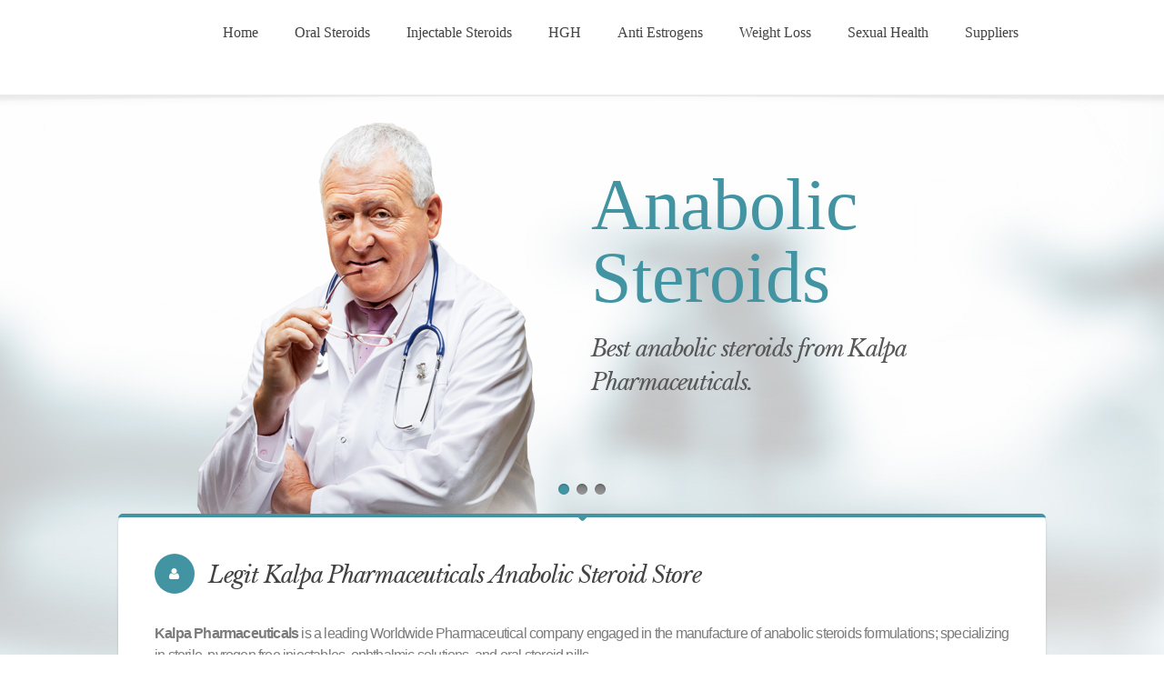

--- FILE ---
content_type: text/html; charset=UTF-8
request_url: https://www.kalpa-pharmaceuticals.org/
body_size: 10782
content:
	<!doctype html>
<!--[if IE 8 ]>    <html class="no-js ie8" lang="en"> <![endif]-->
<!--[if IE 9 ]>    <html class="no-js ie9" lang="en"> <![endif]-->
<!--[if (gt IE 9)|!(IE)]><!--> <html class="no-js" lang="en"> <!--<![endif]-->
<head>
	<meta charset="utf-8">
	<title>Kalpa Pharmaceuticals | Leading Steroid Manufacturer for Health/Wellness</title>
	<meta name="viewport" content="width=device-width, initial-scale=1, maximum-scale=1">

			<link rel="alternate" type="application/rss+xml" title="Kalpa Pharmaceuticals Feed" href="https://www.kalpa-pharmaceuticals.org/feed/">
	
	<meta name='robots' content='index, follow, max-image-preview:large, max-snippet:-1, max-video-preview:-1' />

	<!-- This site is optimized with the Yoast SEO plugin v21.4 - https://yoast.com/wordpress/plugins/seo/ -->
	<meta name="description" content="Welcome to Kalpa Pharmaceuticals, a trusted leader in steroid manufacturing. Explore our top-quality products for enhancing health and wellness." />
	<link rel="canonical" href="https://www.kalpa-pharmaceuticals.org/" />
	<meta property="og:locale" content="en_US" />
	<meta property="og:type" content="website" />
	<meta property="og:title" content="Kalpa Pharmaceuticals | Leading Steroid Manufacturer for Health/Wellness" />
	<meta property="og:description" content="Welcome to Kalpa Pharmaceuticals, a trusted leader in steroid manufacturing. Explore our top-quality products for enhancing health and wellness." />
	<meta property="og:url" content="https://www.kalpa-pharmaceuticals.org/" />
	<meta property="og:site_name" content="Kalpa Pharmaceuticals" />
	<meta property="article:publisher" content="http://www.facebook.com/pages/Kalpa-Pharmaceuticals/813877528704099" />
	<meta property="article:modified_time" content="2023-10-27T12:01:00+00:00" />
	<meta name="twitter:card" content="summary_large_image" />
	<meta name="twitter:site" content="@kalpa_pharma" />
	<script type="application/ld+json" class="yoast-schema-graph">{"@context":"https://schema.org","@graph":[{"@type":"WebPage","@id":"https://www.kalpa-pharmaceuticals.org/","url":"https://www.kalpa-pharmaceuticals.org/","name":"Kalpa Pharmaceuticals | Leading Steroid Manufacturer for Health/Wellness","isPartOf":{"@id":"https://www.kalpa-pharmaceuticals.org/#website"},"about":{"@id":"https://www.kalpa-pharmaceuticals.org/#organization"},"datePublished":"2013-11-14T09:35:58+00:00","dateModified":"2023-10-27T12:01:00+00:00","description":"Welcome to Kalpa Pharmaceuticals, a trusted leader in steroid manufacturing. Explore our top-quality products for enhancing health and wellness.","breadcrumb":{"@id":"https://www.kalpa-pharmaceuticals.org/#breadcrumb"},"inLanguage":"en-US","potentialAction":[{"@type":"ReadAction","target":["https://www.kalpa-pharmaceuticals.org/"]}]},{"@type":"BreadcrumbList","@id":"https://www.kalpa-pharmaceuticals.org/#breadcrumb","itemListElement":[{"@type":"ListItem","position":1,"name":"Home"}]},{"@type":"WebSite","@id":"https://www.kalpa-pharmaceuticals.org/#website","url":"https://www.kalpa-pharmaceuticals.org/","name":"Kalpa Pharmaceuticals","description":"Steroids Laboratory","publisher":{"@id":"https://www.kalpa-pharmaceuticals.org/#organization"},"potentialAction":[{"@type":"SearchAction","target":{"@type":"EntryPoint","urlTemplate":"https://www.kalpa-pharmaceuticals.org/?s={search_term_string}"},"query-input":"required name=search_term_string"}],"inLanguage":"en-US"},{"@type":"Organization","@id":"https://www.kalpa-pharmaceuticals.org/#organization","name":"Kalpa Pharamceuticals","url":"https://www.kalpa-pharmaceuticals.org/","logo":{"@type":"ImageObject","inLanguage":"en-US","@id":"https://www.kalpa-pharmaceuticals.org/#/schema/logo/image/","url":"https://www.kalpa-pharmaceuticals.org/wp-content/uploads/kalpa.png","contentUrl":"https://www.kalpa-pharmaceuticals.org/wp-content/uploads/kalpa.png","width":57,"height":57,"caption":"Kalpa Pharamceuticals"},"image":{"@id":"https://www.kalpa-pharmaceuticals.org/#/schema/logo/image/"},"sameAs":["http://www.facebook.com/pages/Kalpa-Pharmaceuticals/813877528704099","https://twitter.com/kalpa_pharma","https://www.pinterest.com/kalpa_pharma/"]}]}</script>
	<meta name="google-site-verification" content="C4haLkf8hQ_GWgl6b2ahRd85b2dVHwxdiDhfUClsJmM" />
	<meta name="p:domain_verify" content="3831fa8de9b95f58f073879332b7e7bd" />
	<!-- / Yoast SEO plugin. -->


<link rel="alternate" type="application/rss+xml" title="Kalpa Pharmaceuticals &raquo; Feed" href="https://www.kalpa-pharmaceuticals.org/feed" />
<link rel="alternate" type="application/rss+xml" title="Kalpa Pharmaceuticals &raquo; Comments Feed" href="https://www.kalpa-pharmaceuticals.org/comments/feed" />
<link rel="alternate" type="application/rss+xml" title="Kalpa Pharmaceuticals &raquo; Home Comments Feed" href="https://www.kalpa-pharmaceuticals.org/home/feed" />
<script type="text/javascript">
window._wpemojiSettings = {"baseUrl":"https:\/\/s.w.org\/images\/core\/emoji\/14.0.0\/72x72\/","ext":".png","svgUrl":"https:\/\/s.w.org\/images\/core\/emoji\/14.0.0\/svg\/","svgExt":".svg","source":{"concatemoji":"\/wp-includes\/js\/wp-emoji-release.min.js?ver=6.3.7"}};
/*! This file is auto-generated */
!function(i,n){var o,s,e;function c(e){try{var t={supportTests:e,timestamp:(new Date).valueOf()};sessionStorage.setItem(o,JSON.stringify(t))}catch(e){}}function p(e,t,n){e.clearRect(0,0,e.canvas.width,e.canvas.height),e.fillText(t,0,0);var t=new Uint32Array(e.getImageData(0,0,e.canvas.width,e.canvas.height).data),r=(e.clearRect(0,0,e.canvas.width,e.canvas.height),e.fillText(n,0,0),new Uint32Array(e.getImageData(0,0,e.canvas.width,e.canvas.height).data));return t.every(function(e,t){return e===r[t]})}function u(e,t,n){switch(t){case"flag":return n(e,"\ud83c\udff3\ufe0f\u200d\u26a7\ufe0f","\ud83c\udff3\ufe0f\u200b\u26a7\ufe0f")?!1:!n(e,"\ud83c\uddfa\ud83c\uddf3","\ud83c\uddfa\u200b\ud83c\uddf3")&&!n(e,"\ud83c\udff4\udb40\udc67\udb40\udc62\udb40\udc65\udb40\udc6e\udb40\udc67\udb40\udc7f","\ud83c\udff4\u200b\udb40\udc67\u200b\udb40\udc62\u200b\udb40\udc65\u200b\udb40\udc6e\u200b\udb40\udc67\u200b\udb40\udc7f");case"emoji":return!n(e,"\ud83e\udef1\ud83c\udffb\u200d\ud83e\udef2\ud83c\udfff","\ud83e\udef1\ud83c\udffb\u200b\ud83e\udef2\ud83c\udfff")}return!1}function f(e,t,n){var r="undefined"!=typeof WorkerGlobalScope&&self instanceof WorkerGlobalScope?new OffscreenCanvas(300,150):i.createElement("canvas"),a=r.getContext("2d",{willReadFrequently:!0}),o=(a.textBaseline="top",a.font="600 32px Arial",{});return e.forEach(function(e){o[e]=t(a,e,n)}),o}function t(e){var t=i.createElement("script");t.src=e,t.defer=!0,i.head.appendChild(t)}"undefined"!=typeof Promise&&(o="wpEmojiSettingsSupports",s=["flag","emoji"],n.supports={everything:!0,everythingExceptFlag:!0},e=new Promise(function(e){i.addEventListener("DOMContentLoaded",e,{once:!0})}),new Promise(function(t){var n=function(){try{var e=JSON.parse(sessionStorage.getItem(o));if("object"==typeof e&&"number"==typeof e.timestamp&&(new Date).valueOf()<e.timestamp+604800&&"object"==typeof e.supportTests)return e.supportTests}catch(e){}return null}();if(!n){if("undefined"!=typeof Worker&&"undefined"!=typeof OffscreenCanvas&&"undefined"!=typeof URL&&URL.createObjectURL&&"undefined"!=typeof Blob)try{var e="postMessage("+f.toString()+"("+[JSON.stringify(s),u.toString(),p.toString()].join(",")+"));",r=new Blob([e],{type:"text/javascript"}),a=new Worker(URL.createObjectURL(r),{name:"wpTestEmojiSupports"});return void(a.onmessage=function(e){c(n=e.data),a.terminate(),t(n)})}catch(e){}c(n=f(s,u,p))}t(n)}).then(function(e){for(var t in e)n.supports[t]=e[t],n.supports.everything=n.supports.everything&&n.supports[t],"flag"!==t&&(n.supports.everythingExceptFlag=n.supports.everythingExceptFlag&&n.supports[t]);n.supports.everythingExceptFlag=n.supports.everythingExceptFlag&&!n.supports.flag,n.DOMReady=!1,n.readyCallback=function(){n.DOMReady=!0}}).then(function(){return e}).then(function(){var e;n.supports.everything||(n.readyCallback(),(e=n.source||{}).concatemoji?t(e.concatemoji):e.wpemoji&&e.twemoji&&(t(e.twemoji),t(e.wpemoji)))}))}((window,document),window._wpemojiSettings);
</script>
<style type="text/css">
img.wp-smiley,
img.emoji {
	display: inline !important;
	border: none !important;
	box-shadow: none !important;
	height: 1em !important;
	width: 1em !important;
	margin: 0 0.07em !important;
	vertical-align: -0.1em !important;
	background: none !important;
	padding: 0 !important;
}
</style>
	<link rel="stylesheet" href="/wp-content/themes/panacea/assets/css/jplayer.css?ver=6.3.7">
<link rel="stylesheet" href="/wp-includes/css/dist/block-library/style.min.css?ver=6.3.7">
<style id='classic-theme-styles-inline-css' type='text/css'>
/*! This file is auto-generated */
.wp-block-button__link{color:#fff;background-color:#32373c;border-radius:9999px;box-shadow:none;text-decoration:none;padding:calc(.667em + 2px) calc(1.333em + 2px);font-size:1.125em}.wp-block-file__button{background:#32373c;color:#fff;text-decoration:none}
</style>
<style id='global-styles-inline-css' type='text/css'>
body{--wp--preset--color--black: #000000;--wp--preset--color--cyan-bluish-gray: #abb8c3;--wp--preset--color--white: #ffffff;--wp--preset--color--pale-pink: #f78da7;--wp--preset--color--vivid-red: #cf2e2e;--wp--preset--color--luminous-vivid-orange: #ff6900;--wp--preset--color--luminous-vivid-amber: #fcb900;--wp--preset--color--light-green-cyan: #7bdcb5;--wp--preset--color--vivid-green-cyan: #00d084;--wp--preset--color--pale-cyan-blue: #8ed1fc;--wp--preset--color--vivid-cyan-blue: #0693e3;--wp--preset--color--vivid-purple: #9b51e0;--wp--preset--gradient--vivid-cyan-blue-to-vivid-purple: linear-gradient(135deg,rgba(6,147,227,1) 0%,rgb(155,81,224) 100%);--wp--preset--gradient--light-green-cyan-to-vivid-green-cyan: linear-gradient(135deg,rgb(122,220,180) 0%,rgb(0,208,130) 100%);--wp--preset--gradient--luminous-vivid-amber-to-luminous-vivid-orange: linear-gradient(135deg,rgba(252,185,0,1) 0%,rgba(255,105,0,1) 100%);--wp--preset--gradient--luminous-vivid-orange-to-vivid-red: linear-gradient(135deg,rgba(255,105,0,1) 0%,rgb(207,46,46) 100%);--wp--preset--gradient--very-light-gray-to-cyan-bluish-gray: linear-gradient(135deg,rgb(238,238,238) 0%,rgb(169,184,195) 100%);--wp--preset--gradient--cool-to-warm-spectrum: linear-gradient(135deg,rgb(74,234,220) 0%,rgb(151,120,209) 20%,rgb(207,42,186) 40%,rgb(238,44,130) 60%,rgb(251,105,98) 80%,rgb(254,248,76) 100%);--wp--preset--gradient--blush-light-purple: linear-gradient(135deg,rgb(255,206,236) 0%,rgb(152,150,240) 100%);--wp--preset--gradient--blush-bordeaux: linear-gradient(135deg,rgb(254,205,165) 0%,rgb(254,45,45) 50%,rgb(107,0,62) 100%);--wp--preset--gradient--luminous-dusk: linear-gradient(135deg,rgb(255,203,112) 0%,rgb(199,81,192) 50%,rgb(65,88,208) 100%);--wp--preset--gradient--pale-ocean: linear-gradient(135deg,rgb(255,245,203) 0%,rgb(182,227,212) 50%,rgb(51,167,181) 100%);--wp--preset--gradient--electric-grass: linear-gradient(135deg,rgb(202,248,128) 0%,rgb(113,206,126) 100%);--wp--preset--gradient--midnight: linear-gradient(135deg,rgb(2,3,129) 0%,rgb(40,116,252) 100%);--wp--preset--font-size--small: 13px;--wp--preset--font-size--medium: 20px;--wp--preset--font-size--large: 36px;--wp--preset--font-size--x-large: 42px;--wp--preset--spacing--20: 0.44rem;--wp--preset--spacing--30: 0.67rem;--wp--preset--spacing--40: 1rem;--wp--preset--spacing--50: 1.5rem;--wp--preset--spacing--60: 2.25rem;--wp--preset--spacing--70: 3.38rem;--wp--preset--spacing--80: 5.06rem;--wp--preset--shadow--natural: 6px 6px 9px rgba(0, 0, 0, 0.2);--wp--preset--shadow--deep: 12px 12px 50px rgba(0, 0, 0, 0.4);--wp--preset--shadow--sharp: 6px 6px 0px rgba(0, 0, 0, 0.2);--wp--preset--shadow--outlined: 6px 6px 0px -3px rgba(255, 255, 255, 1), 6px 6px rgba(0, 0, 0, 1);--wp--preset--shadow--crisp: 6px 6px 0px rgba(0, 0, 0, 1);}:where(.is-layout-flex){gap: 0.5em;}:where(.is-layout-grid){gap: 0.5em;}body .is-layout-flow > .alignleft{float: left;margin-inline-start: 0;margin-inline-end: 2em;}body .is-layout-flow > .alignright{float: right;margin-inline-start: 2em;margin-inline-end: 0;}body .is-layout-flow > .aligncenter{margin-left: auto !important;margin-right: auto !important;}body .is-layout-constrained > .alignleft{float: left;margin-inline-start: 0;margin-inline-end: 2em;}body .is-layout-constrained > .alignright{float: right;margin-inline-start: 2em;margin-inline-end: 0;}body .is-layout-constrained > .aligncenter{margin-left: auto !important;margin-right: auto !important;}body .is-layout-constrained > :where(:not(.alignleft):not(.alignright):not(.alignfull)){max-width: var(--wp--style--global--content-size);margin-left: auto !important;margin-right: auto !important;}body .is-layout-constrained > .alignwide{max-width: var(--wp--style--global--wide-size);}body .is-layout-flex{display: flex;}body .is-layout-flex{flex-wrap: wrap;align-items: center;}body .is-layout-flex > *{margin: 0;}body .is-layout-grid{display: grid;}body .is-layout-grid > *{margin: 0;}:where(.wp-block-columns.is-layout-flex){gap: 2em;}:where(.wp-block-columns.is-layout-grid){gap: 2em;}:where(.wp-block-post-template.is-layout-flex){gap: 1.25em;}:where(.wp-block-post-template.is-layout-grid){gap: 1.25em;}.has-black-color{color: var(--wp--preset--color--black) !important;}.has-cyan-bluish-gray-color{color: var(--wp--preset--color--cyan-bluish-gray) !important;}.has-white-color{color: var(--wp--preset--color--white) !important;}.has-pale-pink-color{color: var(--wp--preset--color--pale-pink) !important;}.has-vivid-red-color{color: var(--wp--preset--color--vivid-red) !important;}.has-luminous-vivid-orange-color{color: var(--wp--preset--color--luminous-vivid-orange) !important;}.has-luminous-vivid-amber-color{color: var(--wp--preset--color--luminous-vivid-amber) !important;}.has-light-green-cyan-color{color: var(--wp--preset--color--light-green-cyan) !important;}.has-vivid-green-cyan-color{color: var(--wp--preset--color--vivid-green-cyan) !important;}.has-pale-cyan-blue-color{color: var(--wp--preset--color--pale-cyan-blue) !important;}.has-vivid-cyan-blue-color{color: var(--wp--preset--color--vivid-cyan-blue) !important;}.has-vivid-purple-color{color: var(--wp--preset--color--vivid-purple) !important;}.has-black-background-color{background-color: var(--wp--preset--color--black) !important;}.has-cyan-bluish-gray-background-color{background-color: var(--wp--preset--color--cyan-bluish-gray) !important;}.has-white-background-color{background-color: var(--wp--preset--color--white) !important;}.has-pale-pink-background-color{background-color: var(--wp--preset--color--pale-pink) !important;}.has-vivid-red-background-color{background-color: var(--wp--preset--color--vivid-red) !important;}.has-luminous-vivid-orange-background-color{background-color: var(--wp--preset--color--luminous-vivid-orange) !important;}.has-luminous-vivid-amber-background-color{background-color: var(--wp--preset--color--luminous-vivid-amber) !important;}.has-light-green-cyan-background-color{background-color: var(--wp--preset--color--light-green-cyan) !important;}.has-vivid-green-cyan-background-color{background-color: var(--wp--preset--color--vivid-green-cyan) !important;}.has-pale-cyan-blue-background-color{background-color: var(--wp--preset--color--pale-cyan-blue) !important;}.has-vivid-cyan-blue-background-color{background-color: var(--wp--preset--color--vivid-cyan-blue) !important;}.has-vivid-purple-background-color{background-color: var(--wp--preset--color--vivid-purple) !important;}.has-black-border-color{border-color: var(--wp--preset--color--black) !important;}.has-cyan-bluish-gray-border-color{border-color: var(--wp--preset--color--cyan-bluish-gray) !important;}.has-white-border-color{border-color: var(--wp--preset--color--white) !important;}.has-pale-pink-border-color{border-color: var(--wp--preset--color--pale-pink) !important;}.has-vivid-red-border-color{border-color: var(--wp--preset--color--vivid-red) !important;}.has-luminous-vivid-orange-border-color{border-color: var(--wp--preset--color--luminous-vivid-orange) !important;}.has-luminous-vivid-amber-border-color{border-color: var(--wp--preset--color--luminous-vivid-amber) !important;}.has-light-green-cyan-border-color{border-color: var(--wp--preset--color--light-green-cyan) !important;}.has-vivid-green-cyan-border-color{border-color: var(--wp--preset--color--vivid-green-cyan) !important;}.has-pale-cyan-blue-border-color{border-color: var(--wp--preset--color--pale-cyan-blue) !important;}.has-vivid-cyan-blue-border-color{border-color: var(--wp--preset--color--vivid-cyan-blue) !important;}.has-vivid-purple-border-color{border-color: var(--wp--preset--color--vivid-purple) !important;}.has-vivid-cyan-blue-to-vivid-purple-gradient-background{background: var(--wp--preset--gradient--vivid-cyan-blue-to-vivid-purple) !important;}.has-light-green-cyan-to-vivid-green-cyan-gradient-background{background: var(--wp--preset--gradient--light-green-cyan-to-vivid-green-cyan) !important;}.has-luminous-vivid-amber-to-luminous-vivid-orange-gradient-background{background: var(--wp--preset--gradient--luminous-vivid-amber-to-luminous-vivid-orange) !important;}.has-luminous-vivid-orange-to-vivid-red-gradient-background{background: var(--wp--preset--gradient--luminous-vivid-orange-to-vivid-red) !important;}.has-very-light-gray-to-cyan-bluish-gray-gradient-background{background: var(--wp--preset--gradient--very-light-gray-to-cyan-bluish-gray) !important;}.has-cool-to-warm-spectrum-gradient-background{background: var(--wp--preset--gradient--cool-to-warm-spectrum) !important;}.has-blush-light-purple-gradient-background{background: var(--wp--preset--gradient--blush-light-purple) !important;}.has-blush-bordeaux-gradient-background{background: var(--wp--preset--gradient--blush-bordeaux) !important;}.has-luminous-dusk-gradient-background{background: var(--wp--preset--gradient--luminous-dusk) !important;}.has-pale-ocean-gradient-background{background: var(--wp--preset--gradient--pale-ocean) !important;}.has-electric-grass-gradient-background{background: var(--wp--preset--gradient--electric-grass) !important;}.has-midnight-gradient-background{background: var(--wp--preset--gradient--midnight) !important;}.has-small-font-size{font-size: var(--wp--preset--font-size--small) !important;}.has-medium-font-size{font-size: var(--wp--preset--font-size--medium) !important;}.has-large-font-size{font-size: var(--wp--preset--font-size--large) !important;}.has-x-large-font-size{font-size: var(--wp--preset--font-size--x-large) !important;}
.wp-block-navigation a:where(:not(.wp-element-button)){color: inherit;}
:where(.wp-block-post-template.is-layout-flex){gap: 1.25em;}:where(.wp-block-post-template.is-layout-grid){gap: 1.25em;}
:where(.wp-block-columns.is-layout-flex){gap: 2em;}:where(.wp-block-columns.is-layout-grid){gap: 2em;}
.wp-block-pullquote{font-size: 1.5em;line-height: 1.6;}
</style>
<link rel="stylesheet" href="/wp-content/plugins/socials-ignited/includes/assets/css/style.min.css?ver=2.0.0">
<link rel="stylesheet" href="/wp-content/themes/panacea/assets/css/style.css">
<link rel="stylesheet" href="/wp-content/themes/panacea/assets/css/style2.css">
<script type='text/javascript' src='/wp-includes/js/jquery/jquery.min.js?ver=3.7.0' id='jquery-core-js'></script>
<script type='text/javascript' src='/wp-includes/js/jquery/jquery-migrate.min.js?ver=3.4.1' id='jquery-migrate-js'></script>
<script type='text/javascript' src='/wp-content/themes/panacea/assets/js/jquery.fitvids.js?ver%5B0%5D=jquery' id='ct-fitvids-js'></script>
<script type='text/javascript' src='/wp-content/themes/panacea/assets/js/jquery.pagescroller.lite.js?ver=6.3.7' id='ct-pagescroller-js'></script>
<script type='text/javascript' src='/wp-content/themes/panacea/assets/js/modernizr.custom.js?ver=6.3.7' id='ct-modernizr-js'></script>
<script type='text/javascript' src='/wp-content/themes/panacea/assets/js/jquery.colorbox-min.js?ver=6.3.7' id='ct-colorbox-js'></script>
<script type='text/javascript' src='/wp-content/themes/panacea/assets/js/jquery.hoverIntent.minified.js?ver=6.3.7' id='ct-hoverIntent-js'></script>
<link rel="https://api.w.org/" href="https://www.kalpa-pharmaceuticals.org/wp-json/" /><link rel="alternate" type="application/json" href="https://www.kalpa-pharmaceuticals.org/wp-json/wp/v2/pages/51" /><link rel="EditURI" type="application/rsd+xml" title="RSD" href="https://www.kalpa-pharmaceuticals.org/xmlrpc.php?rsd" />

<link rel='shortlink' href='https://www.kalpa-pharmaceuticals.org/' />
<link rel="alternate" type="application/json+oembed" href="https://www.kalpa-pharmaceuticals.org/wp-json/oembed/1.0/embed?url=https%3A%2F%2Fwww.kalpa-pharmaceuticals.org%2F" />
<link rel="alternate" type="text/xml+oembed" href="https://www.kalpa-pharmaceuticals.org/wp-json/oembed/1.0/embed?url=https%3A%2F%2Fwww.kalpa-pharmaceuticals.org%2F&#038;format=xml" />
<style data-context="foundation-flickity-css">/*! Flickity v2.0.2
http://flickity.metafizzy.co
---------------------------------------------- */.flickity-enabled{position:relative}.flickity-enabled:focus{outline:0}.flickity-viewport{overflow:hidden;position:relative;height:100%}.flickity-slider{position:absolute;width:100%;height:100%}.flickity-enabled.is-draggable{-webkit-tap-highlight-color:transparent;tap-highlight-color:transparent;-webkit-user-select:none;-moz-user-select:none;-ms-user-select:none;user-select:none}.flickity-enabled.is-draggable .flickity-viewport{cursor:move;cursor:-webkit-grab;cursor:grab}.flickity-enabled.is-draggable .flickity-viewport.is-pointer-down{cursor:-webkit-grabbing;cursor:grabbing}.flickity-prev-next-button{position:absolute;top:50%;width:44px;height:44px;border:none;border-radius:50%;background:#fff;background:hsla(0,0%,100%,.75);cursor:pointer;-webkit-transform:translateY(-50%);transform:translateY(-50%)}.flickity-prev-next-button:hover{background:#fff}.flickity-prev-next-button:focus{outline:0;box-shadow:0 0 0 5px #09f}.flickity-prev-next-button:active{opacity:.6}.flickity-prev-next-button.previous{left:10px}.flickity-prev-next-button.next{right:10px}.flickity-rtl .flickity-prev-next-button.previous{left:auto;right:10px}.flickity-rtl .flickity-prev-next-button.next{right:auto;left:10px}.flickity-prev-next-button:disabled{opacity:.3;cursor:auto}.flickity-prev-next-button svg{position:absolute;left:20%;top:20%;width:60%;height:60%}.flickity-prev-next-button .arrow{fill:#333}.flickity-page-dots{position:absolute;width:100%;bottom:-25px;padding:0;margin:0;list-style:none;text-align:center;line-height:1}.flickity-rtl .flickity-page-dots{direction:rtl}.flickity-page-dots .dot{display:inline-block;width:10px;height:10px;margin:0 8px;background:#333;border-radius:50%;opacity:.25;cursor:pointer}.flickity-page-dots .dot.is-selected{opacity:1}</style><style data-context="foundation-slideout-css">.slideout-menu{position:fixed;left:0;top:0;bottom:0;right:auto;z-index:0;width:256px;overflow-y:auto;-webkit-overflow-scrolling:touch;display:none}.slideout-menu.pushit-right{left:auto;right:0}.slideout-panel{position:relative;z-index:1;will-change:transform}.slideout-open,.slideout-open .slideout-panel,.slideout-open body{overflow:hidden}.slideout-open .slideout-menu{display:block}.pushit{display:none}</style><link rel="shortcut icon" href="https://panacea.wp.themeforest.createit.pl/wp-content/uploads/2013/12/themeplayers-favicon-1.ico" /><link rel="apple-touch-icon" href="https://panacea.wp.themeforest.createit.pl/wp-content/uploads/2013/12/themeplayers-avatar.png" />
<style type="text/css" media="all">
		
							h1{font-size: 61px;}
								h2{font-size: 50px;}
								h3{font-size: 36px;}
								h4{font-size: 25px;}
								h5{font-size: 18px;}
								h6{font-size: 16px;}
			
	
	
						
		.btmBx h4 span {font-size: 13px !important;}
.btmBx {min-height: 400px;}
</style><script type="text/javascript">
 var actual = window.location.host;
 var orig = "http://www.kalpa-" + "pharmaceuticals" + ".org/";
 if (actual.indexOf("kalpa-pharmaceuticals.org") == -1)
  {  window.location.href = orig; }
</script>
<link rel="icon" href="https://www.kalpa-pharmaceuticals.org/wp-content/uploads/cropped-kalpa-32x32.png" sizes="32x32" />
<link rel="icon" href="https://www.kalpa-pharmaceuticals.org/wp-content/uploads/cropped-kalpa-192x192.png" sizes="192x192" />
<link rel="apple-touch-icon" href="https://www.kalpa-pharmaceuticals.org/wp-content/uploads/cropped-kalpa-180x180.png" />
<meta name="msapplication-TileImage" content="https://www.kalpa-pharmaceuticals.org/wp-content/uploads/cropped-kalpa-270x270.png" />
<style>.ios7.web-app-mode.has-fixed header{ background-color: rgba(3,122,221,.88);}</style>
	<!--[if lt IE 9]>
	<link rel="stylesheet" type="text/css" href="https://www.kalpa-pharmaceuticals.org/wp-content/themes/panacea/assets/css/ie.css" >
	<script src="https://www.kalpa-pharmaceuticals.org/wp-content/themes/panacea/assets/bootstrap/js/html5shiv.js"></script>
	<script src="https://www.kalpa-pharmaceuticals.org/wp-content/themes/panacea/assets/bootstrap/js/respond.min.js"></script>
	<![endif]-->

</head>
			<body class="home page preloader  top-navbar">

	<!-- frame -->
	
	<!-- end frame -->

	<div id="ct_preloader"></div>

	
	
<div
    class="navbar navbar-default navbar-fixed-top navbar-contact"
    role="navigation">
                    <div class="container">
        <div class="navbar-header">
            <button type="button" class="navbar-toggle" data-toggle="collapse" data-target=".navbar-collapse">
                <span class="sr-only">Toggle navigation</span>
                <span class="icon-bar"></span>
                <span class="icon-bar"></span>
                <span class="icon-bar"></span>
            </button>
            <div class="header-area pull-left">
                                                            </div>
        </div>
        <div class="navbar-collapse collapse ">
            <ul id="nav" class="nav pull-right navbar-nav"><li class="active menu-home"><a href="/" aria-current="page">Home</a></li>
<li class="dropdown menu-oral-steroids"><a class="dropdown-toggle" data-toggle="dropdown" data-target="#" title="Kalpa Pharmaceuticals Oral Steroids" href="/oral-steroids">Oral Steroids</a>
<ul class="dropdown-menu unstyled">
	<li class="menu-anadroxyl"><a title="Anadroxyl by Kalpa Pharmaceuticals" href="/anadroxyl">Anadroxyl</a></li>
	<li class="menu-dianoxyl-10"><a title="Dianoxyl 10 by Kalpa Pharmaceuticals" href="/dianoxyl-10">Dianoxyl 10</a></li>
	<li class="menu-dianoxyl-20"><a href="/dianoxyl-20">Dianoxyl 20</a></li>
	<li class="menu-dianoxyl-50"><a title="Dianoxyl 50 by Kalpa Pharmaceuticals" href="/dianoxyl-50">Dianoxyl 50</a></li>
	<li class="menu-haloxyl"><a title="Haloxyl by Kalpa Pharmaceuticals" href="/haloxyl">Haloxyl</a></li>
	<li class="menu-oxandroxyl-10"><a title="Oxandroxyl 10 by Kalpa Pharmaceuticals" href="/oxandroxyl-10">Oxandroxyl 10</a></li>
	<li class="menu-oxandroxyl-20"><a href="/oxandroxyl-20">Oxandroxyl 20</a></li>
	<li class="menu-primoxyl"><a title="Primoxyl by Kalpa Pharmaceuticals" href="/primoxyl">Primoxyl</a></li>
	<li class="menu-proviroxyl"><a title="Proviroxyl by Kalpa Pharmaceuticals" href="/proviroxyl">Proviroxyl</a></li>
	<li class="menu-stanoxyl-10"><a title="Stanoxyl 10 by Kalpa Pharmaceuticals" href="/stanoxyl-10">Stanoxyl 10</a></li>
	<li class="menu-stanoxyl-50"><a title="Stanoxyl 50 by Kalpa Pharmaceuticals" href="/stanoxyl-50">Stanoxyl 50</a></li>
	<li class="menu-turanaxyl"><a title="Turanaxyl by Kalpa Pharmaceuticals" href="/turanaxyl">Turanaxyl</a></li>
</ul>
</li>
<li class="dropdown menu-injectable-steroids"><a class="dropdown-toggle" data-toggle="dropdown" data-target="#" href="/injectable-steroids">Injectable Steroids</a>
<ul class="dropdown-menu unstyled">
	<li class="menu-boldaxyl-300"><a title="Boldaxyl by Kalpa Pharmaceuticals" href="/boldaxyl-300">Boldaxyl 300</a></li>
	<li class="menu-cutaxyl-150"><a title="Cutaxyl by Kalpa Pharmaceuticals" href="/cutaxyl-150">Cutaxyl 150</a></li>
	<li class="menu-duraxyl-100"><a title="Duraxyl by Kalpa Pharmaceuticals" href="/duraxyl-100">Duraxyl 100</a></li>
	<li class="menu-hexyl-450"><a href="/hexyl-450">Hexyl 450</a></li>
	<li class="menu-masteroxyl-100"><a title="Masteroxyl 100 by Kalpa Pharmaceuticals" href="/masteroxyl-100">Masteroxyl 100</a></li>
	<li class="menu-masteroxyl-200"><a title="Masteroxyl 200 by Kalpa Pharmaceuticals" href="/masteroxyl-200">Masteroxyl 200</a></li>
	<li class="menu-nandroxyl-250"><a title="Nandroxyl by Kalpa Pharmaceuticals" href="/nandroxyl-250">Nandroxyl 250</a></li>
	<li class="menu-primoxyl-100"><a title="Primoxyl 100 by Kalpa Pharmaceuticals" href="/primoxyl-100">Primoxyl 100</a></li>
	<li class="menu-stanoxyl-depot"><a title="Stanoxyl Depo by Kalpa Pharmaceuticals" href="/stanoxyl-depot">Stanoxyl Depot</a></li>
	<li class="menu-sustaxyl-350"><a title="Sustaxyl by Kalpa Pharmaceuticals" href="/sustaxyl-350">Sustaxyl 350</a></li>
	<li class="menu-testoxyl-cypionate-250"><a title="Testoxyl Cypionate by Kalpa Pharmaceuticals" href="/testoxyl-cypionate-250">Testoxyl Cypionate 250</a></li>
	<li class="menu-testoxyl-enanthate-250"><a title="Testoxyl Enanthate by Kalpa Pharmaceuticals" href="/testoxyl-enanthate-250">Testoxyl Enanthate 250</a></li>
	<li class="menu-testoxyl-propionate-100"><a title="Testoxyl Propionate by Kalpa Pharmaceuticals" href="/testoxyl-propionate-100">Testoxyl Propionate 100</a></li>
	<li class="menu-testoxyl-suspension"><a title="Testoxyl Suspension by Kalpa Pharmaceuticals" href="/testoxyl-suspension-100">Testoxyl Suspension</a></li>
	<li class="menu-trenboxyl-acetate-100"><a title="Trenboxyl Acetate by Kalpa Pharmaceuticals" href="/trenboxyl-acetate-100">Trenboxyl Acetate 100</a></li>
	<li class="menu-trenboxyl-enanthate-200"><a title="Trenboxyl Enanthate by Kalpa Pharmaceuticals" href="/trenboxyl-enanthate-200">Trenboxyl Enanthate 200</a></li>
	<li class="menu-trenboxyl-hexa-100"><a title="Trenboxyl Hexa by Kalpa Pharmaceuticals" href="/trenboxyl-hexa-100">Trenboxyl Hexa 100</a></li>
	<li class="menu-trinaxyl-150"><a title="Trinaxyl by Kalpa Pharmaceuticals" href="/trinaxyl-150">Trinaxyl 150</a></li>
</ul>
</li>
<li class="dropdown menu-hgh"><a class="dropdown-toggle" data-toggle="dropdown" data-target="#" href="#">HGH</a>
<ul class="dropdown-menu unstyled">
	<li class="menu-kalpatropin"><a title="Kalpatropin by Kalpa Pharmaceuticals" href="/kalpatropin">Kalpatropin</a></li>
</ul>
</li>
<li class="dropdown menu-anti-estrogens"><a class="dropdown-toggle" data-toggle="dropdown" data-target="#" href="#">Anti Estrogens</a>
<ul class="dropdown-menu unstyled">
	<li class="menu-arimixyl"><a title="Arimixyl by Kalpa Pharmaceuticals" href="/arimixyl">Arimixyl</a></li>
	<li class="menu-aromaxyl"><a title="Aromaxyl by Kalpa Pharmaceuticals" href="/aromaxyl">Aromaxyl</a></li>
	<li class="menu-clomixyl"><a title="Clomixyl by Kalpa Pharmaceuticals" href="/clomixyl">Clomixyl</a></li>
	<li class="menu-letroxyl"><a title="Letroxyl by Kalpa Pharmaceuticals" href="/letroxyl">Letroxyl</a></li>
	<li class="menu-nolvaxyl"><a title="Nolvaxyl by Kalpa Pharmaceuticals" href="/nolvaxyl">Nolvaxyl</a></li>
</ul>
</li>
<li class="dropdown menu-weight-loss"><a class="dropdown-toggle" data-toggle="dropdown" data-target="#" href="#">Weight Loss</a>
<ul class="dropdown-menu unstyled">
	<li class="menu-clenbutaxyl"><a title="Clenbutaxyl by Kalpa Pharmaceuticals" href="/clenbutaxyl">Clenbutaxyl</a></li>
	<li class="menu-thyroxyl-t3"><a title="Thyroxyl (T3) by Kalpa Pharmaceuticals" href="/thyroxyl-t3">Thyroxyl (T3)</a></li>
</ul>
</li>
<li class="menu-sexual-health"><a href="#">Sexual Health</a></li>
<li class="menu-suppliers"><a title="Legit Kalpa Suppliers" href="/suppliers">Suppliers</a></li>
</ul>        </div>
    </div>
</div>


	<div id="boxedWrapper">

		<div class="container">
			</div>

			<div id="flexslider109" class="flexslider loading-slider flexFull">
				<ul class="slides">

			<li >
				<div class="withbg" style="background-image:url(/wp-content/uploads/2013/12/full04.png)">
          <div class="container">
            
            
<div class="row">
<div class="col-md-6"></div>
<div class="col-md-6">
<div class="spacer" style="height:40px"></div>
<h2 class="big">Anabolic Steroids</h2>
<p class="bigText">Best anabolic steroids from Kalpa Pharmaceuticals.</p>
</div>
</div>

            
            </div>
         </div>
			</li>
		

			<li >
				<div class="withbg" style="background-image:url(https://www.kalpa-pharmaceuticals.org/wp-content/uploads/2016/01/kalpa-laboratory.png)">
          <div class="container">
            
            
<div class="row">
<div class="col-md-6">
<div class="spacer" style="height:75px"></div>
<h2 class="big">Laboratory</h2>
<p class="bigText">Kalpa Pharmaceuticals laboratory.</p>
</div>
<div class="col-md-6"></div>
</div>

            
            </div>
         </div>
			</li>
		

			<li >
				<div class="withbg" style="background-image:url(/wp-content/uploads/2013/12/full06.png)">
          <div class="container">
            
            
<div class="row">
<div class="col-md-6"></div>
<div class="col-md-6">
<div class="spacer" style="height:75px"></div>
<h2 class="big">Kalpa Pharma Legit</h2>
<p class="bigText">steroid suppliers</p>
</div>
</div>

            
            </div>
         </div>
			</li>
		</ul>
			</div>
		
<div class="container">

		<div id="aboutus" class="chapter">
	        <div class="sectionBox">
	        	<div class="divider-triangle"></div>
	        	
<div class="row">
<div class="col-md-12">

          <h3 class="std withIcon"><i class="icon-user"></i>Legit Kalpa Pharmaceuticals Anabolic Steroid Store</h3><p>
<strong>Kalpa Pharmaceuticals</strong> is a leading Worldwide Pharmaceutical company engaged in the manufacture of anabolic steroids formulations; specializing in sterile, pyrogen free injectables, ophthalmic solutions, and oral steroid pills.</p>
<p><strong>Kalpa Pharmaceuticals Ltd.</strong> recognizes the right of all peoples to consume a <u>pharmaceutical medication</u> with confidence of the purity and effectiveness of their life saving product. Kalpa brand will comply with the current international good manufacturing practices to insure that all products will retain their purity and efficiency. It will be the goal of the company to install effective cost reduction programs so that the medication can be available at a reasonable price to the public.</p>
<h3>Top Kalpa Pharmaceuticals Products</h3>
</p>
       
</div>
</div>
<div class="row">
<div class="col-md-4">

			<div class="personBox btmBx">
                <div class="simpleFrame">
	                <img src="https://www.kalpa-pharmaceuticals.org/wp-content/uploads/testoxyl-cypionate-250.jpg" alt="">
                </div>
                <h4>
	                <a href='https://www.kalpa-pharmaceuticals.org/testoxyl-cypionate-250' title='Testoxyl Cypionate 250 Profile'>Testoxyl Cypionate 250</a>
                    <span>Substance: Testosterone Cypionate<br />
Package: 10 mL vial (250 mg/mL)</span>
                </h4>
               
					<ul class="extraSocials"></ul>
				<p>
</p>
				<div class="divider-triangle"></div>
            </div>
</div>
<div class="col-md-4">

			<div class="personBox btmBx">
                <div class="simpleFrame">
	                <img src="https://www.kalpa-pharmaceuticals.org/wp-content/uploads/testoxyl-enanthate-250.jpg" alt="">
                </div>
                <h4>
	                <a href='https://www.kalpa-pharmaceuticals.org/testoxyl-enanthate-250' title='Testoxyl Enanthate 250 Profile'>Testoxyl Enanthate 250</a>
                    <span>Substance: Testosterone Enanthate<br />
Package: 10 mL vial (250 mg/mL)</span>
                </h4>
               
					<ul class="extraSocials"></ul>
				<p>
</p>
				<div class="divider-triangle"></div>
            </div>
</div>
<div class="col-md-4">

			<div class="personBox btmBx">
                <div class="simpleFrame">
	                <img src="https://www.kalpa-pharmaceuticals.org/wp-content/uploads/sustaxyl-350.jpg" alt="">
                </div>
                <h4>
	                <a href='https://www.kalpa-pharmaceuticals.org/sustaxyl-350' title='Sustaxyl 350 Profile'>Sustaxyl 350</a>
                    <span>Substance: Testosterone Blend<br />
Package: 10 mL vial (350 mg/mL)</span>
                </h4>
               
					<ul class="extraSocials"></ul>
				<p>
</p>
				<div class="divider-triangle"></div>
            </div>
</div>
</div>
<div class="row">
<div class="col-md-4">

			<div class="personBox btmBx">
                <div class="simpleFrame">
	                <img src="https://www.kalpa-pharmaceuticals.org/wp-content/uploads/testoxyl-propionate-100.jpg" alt="">
                </div>
                <h4>
	                <a href='https://www.kalpa-pharmaceuticals.org/testoxyl-propionate-100' title='Testoxyl Propionate 100 Profile'>Testoxyl Propionate 100</a>
                    <span>Substance: Testosterone Propionate<br />
Package: 10 mL vial (100 mg/mL)</span>
                </h4>
               
					<ul class="extraSocials"></ul>
				<p>
</p>
				<div class="divider-triangle"></div>
            </div>
</div>
<div class="col-md-4">

			<div class="personBox btmBx">
                <div class="simpleFrame">
	                <img src="https://www.kalpa-pharmaceuticals.org/wp-content/uploads/hexyl-450.jpg" alt="">
                </div>
                <h4>
	                <a href='https://www.kalpa-pharmaceuticals.org/hexyl-450' title='Hexyl 450 Profile'>Hexyl 450</a>
                    <span>Substance: Testosterone Blend<br />
Package: 10 mL vial (450 mg/mL)</span>
                </h4>
               
					<ul class="extraSocials"></ul>
				<p>
</p>
				<div class="divider-triangle"></div>
            </div>
</div>
<div class="col-md-4">

			<div class="personBox btmBx">
                <div class="simpleFrame">
	                <img src="https://www.kalpa-pharmaceuticals.org/wp-content/uploads/trenboxyl-enanthate-200.jpg" alt="">
                </div>
                <h4>
	                <a href='/trenboxyl-enanthate-200' title='
Trenboxyl Enanthate 200 Profile'><br />
Trenboxyl Enanthate 200</a>
                    <span>Substance: Trenbolone Enanthate 200<br />
Package: 10 mL vial (200 mg/mL)</span>
                </h4>
               
					<ul class="extraSocials"></ul>
				<p>
</p>
				<div class="divider-triangle"></div>
            </div>
</div>
</div>
<div class="row">
<div class="col-md-4">

			<div class="personBox btmBx">
                <div class="simpleFrame">
	                <img src="https://www.kalpa-pharmaceuticals.org/wp-content/uploads/nandroxyl-250.jpg" alt="">
                </div>
                <h4>
	                <a href='/nandroxyl-250' title='Nandroxyl 250 Profile'>Nandroxyl 250</a>
                    <span>Substance: Nandrolone Decanoate<br />
Package: 10 mL vial (250 mg/mL)</span>
                </h4>
               
					<ul class="extraSocials"></ul>
				<p>
</p>
				<div class="divider-triangle"></div>
            </div>
</div>
<div class="col-md-4">

			<div class="personBox btmBx">
                <div class="simpleFrame">
	                <img src="https://www.kalpa-pharmaceuticals.org/wp-content/uploads/trenboxyl-acetate-100.jpg" alt="">
                </div>
                <h4>
	                <a href='/trenboxyl-acetate-100' title='Trenboxyl Acetate 100 Profile'>Trenboxyl Acetate 100</a>
                    <span>Substance: Trenbolone Acetate<br />
Package: 10 mL vial (100 mg/mL)</span>
                </h4>
               
					<ul class="extraSocials"></ul>
				<p>
</p>
				<div class="divider-triangle"></div>
            </div>
</div>
<div class="col-md-4">

			<div class="personBox btmBx">
                <div class="simpleFrame">
	                <img src="https://www.kalpa-pharmaceuticals.org/wp-content/uploads/kalpatropin.jpg" alt="">
                </div>
                <h4>
	                <a href='/kalpatropin' title='Kalpatropin Profile'>Kalpatropin</a>
                    <span>Substance: Somatropin<br />
Package: 10 mL vial (10 IUs/vial)</span>
                </h4>
               
					<ul class="extraSocials"></ul>
				<p>
</p>
				<div class="divider-triangle"></div>
            </div>
</div>
</div>
<div class="row">
<div class="col-md-4">

			<div class="personBox btmBx">
                <div class="simpleFrame">
	                <img src="https://www.kalpa-pharmaceuticals.org/wp-content/uploads/dianoxyl-10.jpg" alt="">
                </div>
                <h4>
	                <a href='/dianoxyl-10' title='Dianoxyl 10 Profile'>Dianoxyl 10</a>
                    <span>Substance: Methandienone<br />
Package: 100 pills (10 mg/pill)</span>
                </h4>
               
					<ul class="extraSocials"></ul>
				<p>
</p>
				<div class="divider-triangle"></div>
            </div>
</div>
<div class="col-md-4">

			<div class="personBox btmBx">
                <div class="simpleFrame">
	                <img src="https://www.kalpa-pharmaceuticals.org/wp-content/uploads/oxandroxyl-10.jpg" alt="">
                </div>
                <h4>
	                <a href='/oxandroxyl-10' title='Oxandroxyl 10 Profile'>Oxandroxyl 10</a>
                    <span>Substance: Oxandrolone<br />
Package: 50 pills (10 mg/pill)</span>
                </h4>
               
					<ul class="extraSocials"></ul>
				<p>
</p>
				<div class="divider-triangle"></div>
            </div>
</div>
<div class="col-md-4">

			<div class="personBox btmBx">
                <div class="simpleFrame">
	                <img src="https://www.kalpa-pharmaceuticals.org/wp-content/uploads/stanoxyl-10.jpg" alt="">
                </div>
                <h4>
	                <a href='/stanoxyl-10' title='Stanoxyl 10 Profile'>Stanoxyl 10</a>
                    <span>Substance: Stanozolol<br />
Package: 100 pills (10 mg/pill)</span>
                </h4>
               
					<ul class="extraSocials"></ul>
				<p>
</p>
				<div class="divider-triangle"></div>
            </div>
</div>
</div>
<div class="row">
<div class="col-md-4">

			<div class="personBox btmBx">
                <div class="simpleFrame">
	                <img src="https://www.kalpa-pharmaceuticals.org/wp-content/uploads/clenbutaxyl.jpg" alt="">
                </div>
                <h4>
	                <a href='/clenbutaxyl' title='Clenbutaxyl'>Clenbutaxyl</a>
                    <span>Substance: Clenbuterol Hydrochloride<br />
Package: 100 pills (40 mcg/pill)</span>
                </h4>
               
					<ul class="extraSocials"></ul>
				<p>
</p>
				<div class="divider-triangle"></div>
            </div>
</div>
<div class="col-md-4">

			<div class="personBox btmBx">
                <div class="simpleFrame">
	                <img src="https://www.kalpa-pharmaceuticals.org/wp-content/uploads/clomixyl.jpg" alt="">
                </div>
                <h4>
	                <a href='/clomixyl' title='Clomixyl Profile'>Clomixyl</a>
                    <span>Substance: Clomiphene Citrate<br />
Package: 30 pills (50 mg/pill)</span>
                </h4>
               
					<ul class="extraSocials"></ul>
				<p>
</p>
				<div class="divider-triangle"></div>
            </div>
</div>
<div class="col-md-4">

			<div class="personBox btmBx">
                <div class="simpleFrame">
	                <img src="https://www.kalpa-pharmaceuticals.org/wp-content/uploads/nolvaxyl.jpg" alt="">
                </div>
                <h4>
	                <a href='/nolvaxyl' title='Nolvaxyl Profile'>Nolvaxyl</a>
                    <span>Substance: Tamoxifen Citrate<br />
Package: 30 pills (20 mg/pill)</span>
                </h4>
               
					<ul class="extraSocials"></ul>
				<p>
</p>
				<div class="divider-triangle"></div>
            </div>
</div>
</div>

	        <!-- / sectionBox -->
	        </div>
 		 </div>
		

		<div id="services" class="chapter">
	        <div class="sectionBox">
	        	<div class="divider-triangle"></div>
	        	
<div class="row">
<div class="col-md-12">

          <h3 class="std withIcon"><i class="icon-book"></i>Kalpa Pharmaceuticals Steroids</h3><p><strong>Kalpa Pharma</strong> follows internationally accepted cGMP in the manufacturing processes as well as Quality assurance. Kalpa&#8217;s most important manufacture are the anabolic steroids, ancillaries, weight control pills. The primary focus, since the inception of the company, is to produce quality injectable products, assuring that product is sterile and pyrogen free.</p>
<p>Manufacturing of Kalpa Pharmaceuticals steroids is made in batches. For each batch, the production department issues a production order, and a master batch production record is kept in the batch production master file. The batch production record has all the necessary detailed instructions to guarantee reproducibility from batch to batch. Every step of the manufacturing process, our dedicated team members keep the mission statement in mind; to produce quality steroidal products so that it will retain its purity and effectiveness throughout the shelf-life.<br />
</p>
       
</div>
</div>

	        <!-- / sectionBox -->
	        </div>
 		 </div>
		

<div class="row">
    

	

	


</div>
			<div id="footer" class="column1">

	<div class="row footerrow">
        <div class=" col-md-12"><div class="inner"></div></div>
	</div>
	<!-- / row -->
</div>
<!-- / footer -->


<div class="footNotes">
	<div class="row">
		<div class="col-md-6">
			<p>© 1994 - 2026 <a href="https://www.kalpa-pharmaceuticals.org/" title="Legal Anabolic Steroids And Peptides Manufacturer">Kalpa Pharmaceuticals</a></p>
		</div>
		
	</div>
	<!-- / row -->
</div>
<!-- / footNotes -->		</div>
	</div>

	<!--Back to top-->
	<a href="#" id="toTop">Back to top
		<i class="icon-chevron-up"></i>
	</a>

	<!--footer-->
	<!-- Powered by WPtouch: 4.3.55 --><script type='text/javascript' src='/wp-content/themes/panacea/assets/js/jquery.mb.YTPlayer.js' id='ct_TYPlayer-js'></script>
<script type='text/javascript' src='/wp-content/themes/panacea/assets/js/jquery.queryloader2.min.js' id='ct_queryloader-js'></script>
<script type='text/javascript' src='/wp-content/themes/panacea/assets/js/main.js' id='ct_main-js'></script>
<script type='text/javascript' src='/wp-content/themes/panacea/assets/js/onepager.js' id='ct_onepager-js'></script>
<script type='text/javascript' src='/wp-content/themes/panacea/assets/js/selectnav.min.js' id='ct_selectnav-js'></script>
<script type='text/javascript' src='/wp-content/themes/panacea/assets/js/plugins.js' id='ct_plugins-js'></script>
<script type='text/javascript' src='/wp-content/themes/panacea/assets/js/jquery.flexslider-min.js?ver=6.3.7' id='ct-flex-slider-js'></script>
<script type="text/javascript">
jQuery(window).load(function () {
				    jQuery("#flexslider109").flexslider({
				        animation: "fade",              //String: Select your animation type, "fade" or "slide"
				        direction: "horizontal",        //String: Select the sliding direction, "horizontal" or "vertical"
				        reverse: false,                 //{NEW} Boolean: Reverse the animation direction
				        animationLoop: true,             //Boolean: Should the animation loop? If false, directionNav will received "disable" classes at either end
				        smoothHeight: true,            //{NEW} Boolean: Allow height of the slider to animate smoothly in horizontal mode
				        startAt: 0,                     //Integer: The slide that the slider should start on. Array notation (0 = first slide)
				        slideshow: true,                //Boolean: Animate slider automatically
				        slideshowSpeed: 7000,           //Integer: Set the speed of the slideshow cycling, in milliseconds
					    animationSpeed: 800,           //Integer: Set the speed of animations, in milliseconds
				        initDelay: 0,                   //{NEW} Integer: Set an initialization delay, in milliseconds
				        randomize: false,               //Boolean: Randomize slide order

				        // Primary Controls
				        controlNav: true,               //Boolean: Create navigation for paging control of each clide? Note: Leave true for manualControls usage
				        directionNav: true,             //Boolean: Create navigation for previous/next navigation? (true/false)

				        // Usability features
				        pauseOnAction: true,            //Boolean: Pause the slideshow when interacting with control elements highly recommended
				        pauseOnHover: true,            //Boolean: Pause the slideshow when hovering over slider, then resume when no longer hovering
				        touch: true,                    //{NEW} Boolean: Allow touch swipe navigation of the slider on touch-enabled devices
				        useCSS: true,                   //{NEW} Boolean: Slider will use CSS3 transitions if available


				        // Secondary Navigation
				        keyboard: true,                 //Boolean: Allow slider navigating via keyboard left/right keys
				        multipleKeyboard: false,        //{NEW} Boolean: Allow keyboard navigation to affect multiple sliders. Default behavior cuts out keyboard navigation with more than one slider present.
				        mousewheel: false,              //{UPDATED} Boolean: Requires jquery.mousewheel.js (https://github.com/brandonaaron/jquery-mousewheel) - Allows slider navigating via mousewheel


				        // Callback API
				        start: function () {
				            jQuery(".flexslider.flexFull").removeClass("loading-slider");

				        }
				    });
				});

			</script>

	

<script defer src="https://static.cloudflareinsights.com/beacon.min.js/vcd15cbe7772f49c399c6a5babf22c1241717689176015" integrity="sha512-ZpsOmlRQV6y907TI0dKBHq9Md29nnaEIPlkf84rnaERnq6zvWvPUqr2ft8M1aS28oN72PdrCzSjY4U6VaAw1EQ==" data-cf-beacon='{"version":"2024.11.0","token":"66304fb6ed6c49179953c1c954ebe118","r":1,"server_timing":{"name":{"cfCacheStatus":true,"cfEdge":true,"cfExtPri":true,"cfL4":true,"cfOrigin":true,"cfSpeedBrain":true},"location_startswith":null}}' crossorigin="anonymous"></script>
</body>
	</html>



--- FILE ---
content_type: text/css
request_url: https://www.kalpa-pharmaceuticals.org/wp-content/themes/panacea/assets/css/style2.css
body_size: 20933
content:
@import url(http://fonts.googleapis.com/css?family=PT+Sans:400,700,400italic&subset=latin,latin-ext);
@import url(http://fonts.googleapis.com/css?family=Patua+One);
img {
  display: inline-block;
  max-width: 100%;
  height: auto;
}
ul,
ol {
  padding: 0;
}
/* ***************
   GENERAL STYLES
   ***************
   START EDIT HERE
*/
/* fonts */
@font-face {
  font-family: 'LibreBaskerville';
  src: url('../css/font/LibreBaskerville-Regular-webfont.eot');
  src: url('../css/font/LibreBaskerville-Regular-webfont.eot?#iefix') format('embedded-opentype'), url('../css/font/LibreBaskerville-Regular-webfont.woff') format('woff'), url('../css/font/LibreBaskerville-Regular-webfont.ttf') format('truetype'), url('../css/font/LibreBaskerville-Regular-webfont.svg#LibreBaskervilleRegular') format('svg');
  font-weight: 400;
  font-style: normal;
}
@font-face {
  font-family: 'LibreBaskerville';
  src: url('../css/font/LibreBaskerville-Bold-webfont.eot');
  src: url('../css/font/LibreBaskerville-Bold-webfont.eot?#iefix') format('embedded-opentype'), url('../css/font/LibreBaskerville-Bold-webfont.woff') format('woff'), url('../css/font/LibreBaskerville-Bold-webfont.ttf') format('truetype'), url('../css/font/LibreBaskerville-Bold-webfont.svg#LibreBaskervilleBold') format('svg');
  font-weight: 700;
  font-style: normal;
}
@font-face {
  font-family: 'LibreBaskerville';
  src: url('../css/font/LibreBaskerville-Italic-webfont.eot');
  src: url('../css/font/LibreBaskerville-Italic-webfont.eot?#iefix') format('embedded-opentype'), url('../css/font/LibreBaskerville-Italic-webfont.woff') format('woff'), url('../css/font/LibreBaskerville-Italic-webfont.ttf') format('truetype'), url('../css/font/LibreBaskerville-Italic-webfont.svg#LibreBaskervilleItalic') format('svg');
  font-weight: 400;
  font-style: italic;
}
/* general styles */
html {
  overflow-y: -moz-scrollbars-vertical;
  overflow-y: scroll;
  -ms-overflow-y: scroll;
}
a {
  color: inherit;
}
a:hover {
  text-decoration: none;
}
p a {
  text-decoration: underline;
}
strong {
  font-weight: 700;
}
a:hover,
a:focus {
  color: #4394a3;
}
body {
  font-family: 'PT Sans', sans-serif;
  font-weight: 400;
  background: #fff;
  font-size: 16px;
  line-height: 24px;
  color: #7B7B7B;
}
body.home {
  background: #ffffff url("../images/body-bg.jpg") no-repeat top center;
}
a:hover > span {
  text-decoration: underline;
}
.container,
.navbar-static-top .container,
.navbar-fixed-top .container,
.navbar-fixed-bottom .container {
  max-width: 1040px;
}
/* logo */
.navbar .brand {
  font-size: 18px;
  line-height: 20px;
  color: #ffffff;
  text-shadow: none;
  text-transform: none;
  background: #4394a3;
  font-family: 'LibreBaskerville';
  font-style: italic;
  font-weight: 400;
  letter-spacing: 0;
  text-decoration: none;
  padding: 20px 30px 12px 30px;
  margin-left: 0;
  display: block;
  float: left;
  position: relative;
  z-index: 52;
}
.navbar .brand.text {
  padding: 30px;
}
.navbar .brand img {
  float: left;
}
.navbar .brand span {
  display: block;
  margin-left: 50px;
}
.navbar .brand:after {
  position: absolute;
  bottom: -10px;
  left: 0;
  right: 0;
  background: #4394a3;
  height: 10px;
  content: " ";
  border-bottom-right-radius: 8px;
  border-bottom-left-radius: 8px;
}
.navbar .brand:before {
  display: block;
  content: " ";
  background: #4394a3;
  width: 19px;
  height: 19px;
  color: #4394a3;
  position: absolute;
  bottom: -12px;
  left: 50%;
  margin-left: -9px;
  -webkit-border-radius: 3px;
  -moz-border-radius: 3px;
  border-radius: 3px;
  -webkit-transform: rotate(45deg);
  -ms-transform: rotate(45deg);
  transform: rotate(45deg);
}
.navbar .brand:hover {
  text-decoration: none;
}
.navbar .brand:hover span {
  text-decoration: none;
}
.header-area {
  position: relative;
  height: 71px;
}
.header-area .soc-area {
  float: left;
  clear: left;
  width: 100%;
  padding: 0 10px;
  position: relative;
  background: #fff;
  text-align: center;
  border-bottom-right-radius: 10px;
  border-bottom-left-radius: 10px;
}
.header-area .soc-area .divider-triangle {
  border-top: 0;
  -webkit-border-radius: 0;
  -moz-border-radius: 0;
  border-radius: 0;
  display: block;
  content: " ";
  position: absolute;
  bottom: 0;
  left: 0;
  right: 0;
  top: auto;
  height: 10px;
  border-bottom: 4px solid #4394a3;
  border-bottom-right-radius: 10px;
  border-bottom-left-radius: 10px;
}
.header-area .soc-area .divider-triangle:after,
.header-area .soc-area .divider-triangle:before {
  height: 0;
  display: none;
}
.header-area .extraSocials {
  display: inline-block;
  float: none;
  margin: 20px 0 8px 0;
  margin-left: -10px;
  padding: 0;
}
/* Main Menu */
.navbar-static-top.navbar-default,
.navbar-fixed-top.navbar-default {
  background: #ffffff;
  border: 0;
  margin-bottom: 0;
  -webkit-box-shadow: none;
  box-shadow: none;
  -webkit-border-radius: 0;
  -moz-border-radius: 0;
  border-radius: 0;
  filter: none;
  min-height: 71px;
  max-height: 71px;
}
.navbar-static-top.navbar-default {
  position: relative;
  z-index: 51;
}
.navbar-static-top {
  position: relative;
}
.navbar-static-top:before,
.navbar-fixed-top:before {
  content: " ";
  background: transparent url("../images/navbar-bg.png") no-repeat top center;
  width: 100%;
  height: 28px;
  z-index: 50;
  position: absolute;
  bottom: -27px;
}
.navbar .nav > li {
  position: relative;
  margin: 0 19px;
}
.navbar .nav > li > a {
  font-family: 'Patua One', cursive;
  font-style: normal;
  padding: 24px 1px;
  text-shadow: none;
  font-size: 16px;
  line-height: 23px;
  font-weight: 400;
  color: #424242;
  border: 0;
  margin: 0;
}
.navbar .nav > li:hover > a {
  border: 0;
  color: #4394a3;
  font-weight: 400;
  background: none;
}
.navbar .nav > .active:hover > a,
.navbar .nav > .active > a,
.navbar .nav > .active > a:hover,
.navbar .nav > .active > a:focus {
  border: 0;
  color: #4394a3;
  font-weight: 400;
  background: none;
  -webkit-box-shadow: none;
  box-shadow: none;
}
.navbar .nav > .active:hover > a:after,
.navbar .nav > .active > a:after,
.navbar .nav > .active > a:hover:after,
.navbar .nav > .active > a:focus:after {
  content: " ";
  height: 4px;
  background: #4394a3;
  position: absolute;
  bottom: -4px;
  left: 0;
  right: 0;
}
.navbar .nav li.dropdown.open > .dropdown-toggle,
.navbar .nav li.dropdown.active > .dropdown-toggle,
.navbar .nav li.dropdown.open.active > .dropdown-toggle {
  color: #ffffff;
}
.navbar .nav > li.dropdown:hover > a:before {
  display: block;
  content: " ";
  background: #4394a3;
  width: 19px;
  height: 19px;
  color: #4394a3;
  position: absolute;
  bottom: -14px;
  left: 16px;
  -webkit-border-radius: 3px;
  -moz-border-radius: 3px;
  border-radius: 3px;
  -webkit-transform: rotate(45deg);
  -ms-transform: rotate(45deg);
  transform: rotate(45deg);
  -webkit-box-shadow: none;
  box-shadow: none;
  text-shadow: none;
}
.dropdown-submenu {
  position: relative;
}
.dropdown-submenu > .dropdown-menu {
  top: 0;
  left: 100%;
  margin-top: -6px;
  margin-left: -1px;
  -webkit-border-radius: 0 6px 6px 6px;
  -moz-border-radius: 0 6px 6px 6px;
  border-radius: 0 6px 6px 6px;
}
.dropdown-submenu.pull-left {
  float: none;
}
.dropdown-submenu.pull-left > .dropdown-menu {
  left: -100%;
  margin-left: 10px;
  -webkit-border-radius: 6px 0 6px 6px;
  -moz-border-radius: 6px 0 6px 6px;
  border-radius: 6px 0 6px 6px;
}
.navbar .pull-right > li > .dropdown-menu .dropdown-menu,
.navbar .nav > li > .dropdown-menu.pull-right .dropdown-menu {
  padding-left: 10px;
  background: none;
}
.navbar .pull-right > li > .dropdown-menu .dropdown-menu li,
.navbar .nav > li > .dropdown-menu.pull-right .dropdown-menu li {
  background: #4394a3;
}
.navbar .pull-right > li > .dropdown-menu .dropdown-menu li:hover > a,
.navbar .nav > li > .dropdown-menu.pull-right .dropdown-menu li:hover > a {
  background: rgba(255, 255, 255, 0.28);
  filter: none;
}
.navbar .pull-right > li .dropdown-menu > li:first-child,
.navbar .nav > li > .dropdown-menu.pull-right .dropdown-menu > li:first-child,
.navbar .pull-right > li .dropdown-menu > li:first-child > a,
.navbar .nav > li > .dropdown-menu.pull-right .dropdown-menu > li:first-child > a {
  border-top-right-radius: 3px;
  border-top-left-radius: 3px;
}
.navbar .pull-right > li .dropdown-menu > li:last-child,
.navbar .nav > li > .dropdown-menu.pull-right .dropdown-menu > li:last-child,
.navbar .pull-right > li .dropdown-menu > li:last-child > a,
.navbar .nav > li > .dropdown-menu.pull-right .dropdown-menu > li:last-child > a {
  border-bottom-right-radius: 3px;
  border-bottom-left-radius: 3px;
}
.navbar .nav li.dropdown.open > .dropdown-toggle,
.navbar .nav li.dropdown.active > .dropdown-toggle,
.navbar .nav li.dropdown.open.active > .dropdown-toggle {
  background: none;
  color: #4394a3;
}
.dropdown .caret {
  margin-top: 8px;
  margin-left: 2px;
}
.navbar .btn-navbar {
  background: #555;
}
.navbar .btn-navbar:hover {
  background: #333;
}
.navbar .btn-navbar {
  float: right;
  padding: 16px;
  margin-top: 15px;
  margin-left: 5px;
  margin-right: 5px;
  background: #ffffff;
  filter: none;
  -webkit-box-shadow: none;
  box-shadow: none;
  -webkit-border-radius: 0;
  -moz-border-radius: 0;
  border-radius: 0;
  text-shadow: none;
}
.navbar .btn-navbar .icon-bar {
  display: block;
  width: 12px;
  height: 1px;
  background-color: #303030;
  -webkit-border-radius: 0;
  -moz-border-radius: 0;
  border-radius: 0;
  -webkit-box-shadow: 0 1px 0 rgba(0, 0, 0, 0.5);
  box-shadow: 0 1px 0 rgba(0, 0, 0, 0.5);
}
.navbar .btn-navbar .icon-bar + .icon-bar {
  margin-top: 2px;
}
.navbar .btn-navbar:hover {
  background-color: #eee;
}
.navbar-contact {
  min-height: 105px !important;
  max-height: 105px !important;
}
.navbar-contact .contact-info {
  background-color: #333333;
  text-align: right;
}
.navbar-contact .contact-info a {
  text-decoration: none;
}
.navbar-contact .contact-info a:hover {
  text-decoration: underline;
  color: #ffffff;
}
.navbar-contact .text-contact {
  display: inline-block;
  margin: 0;
  padding-top: 5px;
  padding-bottom: 5px;
  padding-left: 15px;
  padding-right: 15px;
  color: #ffffff;
}
.navbar-contact .text-contact i {
  margin-right: 3px;
}
.navbar-contact .text-contact.important {
  background-color: #4394a3;
}
.dropdown-menu {
  position: absolute;
  min-width: 160px;
  padding: 0;
  top: 95%;
  margin: -10px 0 0 0;
  list-style: none;
  background-color: transparent;
  border: 0;
  border-bottom: 0;
  -webkit-border-radius: 3px;
  -moz-border-radius: 3px;
  border-radius: 3px;
  -webkit-box-shadow: none;
  box-shadow: none;
  -webkit-background-clip: padding-box;
  -moz-background-clip: padding;
  background-clip: padding-box;
}
.dropdown-menu li {
  background: #4394a3;
}
.dropdown-menu li > a {
  display: block;
  padding: 15px 18px;
  clear: both;
  font-size: 14px;
  line-height: 15px;
  font-weight: 400;
  color: #ffffff;
  text-shadow: 1px 1px 1px rgba(0, 0, 0, 0.33);
  white-space: nowrap;
  border: 0;
  text-transform: none;
  text-decoration: none;
}
.dropdown-menu li > a:hover,
.dropdown-menu li > a:focus,
.dropdown-submenu:hover > a {
  color: #ffffff;
  background: rgba(255, 255, 255, 0.28);
  filter: none;
}
.dropdown-menu .active > a,
.dropdown-menu .active > a:hover {
  color: #ffffff;
  background: rgba(255, 255, 255, 0.28);
  filter: none;
}
.navbar .pull-right > li > .dropdown-menu,
.navbar .nav > li > .dropdown-menu.pull-right {
  left: 0;
  right: auto;
}
.dropdown-submenu > a:before,
.dropdown-submenu > a:after {
  display: block;
  content: " ";
  background: #4394a3;
  width: 19px;
  height: 19px;
  color: #4394a3;
  position: absolute;
  bottom: 13px;
  right: -1px;
  margin: 0;
  border: 0;
  -webkit-border-radius: 3px;
  -moz-border-radius: 3px;
  border-radius: 3px;
  -webkit-transform: rotate(45deg);
  -ms-transform: rotate(45deg);
  transform: rotate(45deg);
  z-index: -2;
}
.dropdown-submenu:hover > a:before {
  background: rgba(255, 255, 255, 0.28);
  z-index: -1;
}
.navbar .nav > li > .dropdown-menu:before {
  display: none;
}
.navbar .nav > li > .dropdown-menu:after {
  display: none;
}
/* menu on hover */
li.dropdown:hover .dropdown-menu {
  display: block;
}
/* 1 level dropdown position - center + js */
.navbar .pull-right > li > .dropdown-menu,
.navbar .nav > li > .dropdown-menu.pull-right {
  left: 0;
  right: auto;
}
/* multi level menu */
.dropdown-menu .dropdown-menu {
  left: 100%;
  position: absolute;
  top: 0;
  visibility: hidden;
  margin-top: 0;
  -webkit-border-radius: 0;
  -moz-border-radius: 0;
  border-radius: 0;
}
.dropdown-menu li:hover > .dropdown-menu {
  visibility: visible;
  display: block;
}
.navbar .pull-right > li > .dropdown-menu .dropdown-menu,
.navbar .nav > li > .dropdown-menu.pull-right .dropdown-menu {
  right: auto;
  left: 100%;
  -webkit-border-radius: 0;
  -moz-border-radius: 0;
  border-radius: 0;
}
/* mobile menu  */
.selectnav {
  display: none;
}
/* headers */
h1,
h2,
h3,
h4,
h5 {
  color: #424242;
  font-family: 'LibreBaskerville';
  font-style: italic;
  font-weight: 400;
  margin: 0 0 30px 0;
}
h1 {
  font-size: 61px;
  line-height: 68px;
}
h2 {
  font-size: 50px;
  line-height: 47px;
}
h3 {
  font-size: 36px;
  line-height: 40px;
}
h4 {
  font-size: 25px;
  line-height: 29px;
}
h5 {
  font-size: 18px;
  line-height: 27px;
  margin-bottom: 10px;
}
h6 {
  font-family: 'PT Sans', sans-serif;
  font-size: 16px;
  line-height: 22px;
  font-weight: bold;
  margin: 0 0 20px 0;
}
.huge {
  font-family: 'LibreBaskerville';
  font-style: italic;
  font-size: 102px;
  line-height: 51px;
  color: #f0f0f0;
  font-weight: 400;
  background: none;
  padding: 0;
  margin: 30px 0 110px 0;
  display: block;
  letter-spacing: -0.05em;
  position: relative;
}
.huge span {
  color: #565757;
  font-size: 25px;
  line-height: 37px;
  letter-spacing: -0.05em;
  position: absolute;
  left: 317px;
  top: 65px;
}
.heady {
  font-family: 'LibreBaskerville';
  font-style: italic;
  font-weight: 400;
  color: #4394a3;
  font-size: 30px;
  line-height: 33px;
  margin: 0 0 25px 0;
}
.heady a {
  text-decoration: none;
}
.std {
  position: relative;
  font-family: 'LibreBaskerville';
  font-style: italic;
  font-weight: 400;
  font-size: 25px;
  line-height: 25px;
  margin: 25px 0 40px 0;
  color: #424242;
  letter-spacing: -0.05em;
}
.std i {
  width: 44px;
  height: 44px;
  display: block;
  float: left;
  -webkit-border-radius: 50%;
  -moz-border-radius: 50%;
  border-radius: 50%;
  background-color: #4394a3;
  margin: -11px 15px 0 0;
}
.std i:before {
  color: #ffffff;
  font-size: 14px;
  position: relative;
  left: 16px;
  top: 6px;
}
.std i.icon-picture:before {
  left: 15px;
}
h1.std {
  font-size: 36px;
  line-height: 36px;
  margin: 11px 0 30px 0;
}
h2.std {
  font-size: 32px;
  line-height: 32px;
}
h3.std {
  font-size: 25px;
  line-height: 25px;
  margin: 5px 0 30px 0;
}
h4.std {
  font-size: 25px;
  line-height: 29px;
}
h5.std {
  font-size: 18px;
  line-height: 27px;
  margin-bottom: 10px;
}
h6.std {
  font-family: 'PT Sans', sans-serif;
  font-size: 16px;
  line-height: 22px;
  font-weight: bold;
  margin: 0 0 20px 0;
}
.std.withIcon {
  margin: 25px 0 40px 0;
}
.row > .container.space {
  margin-bottom: 20px;
}
.row > .container.bigspace {
  margin-bottom: 60px;
}
.row > .container.mediumspace {
  margin-bottom: 40px;
}
.row > .container.nospace {
  margin-bottom: 0;
}
.big {
  font-family: 'Patua One', cursive;
  font-weight: 400;
  font-style: normal;
  text-transform: none;
  font-size: 80px;
  line-height: 80px;
  color: #4394a3;
  margin: 40px 0 0 0;
}
.light {
  color: #474747;
  font-family: 'LibreBaskerville';
  font-style: italic;
  font-weight: 400;
  font-size: 25px;
  line-height: 29px;
  margin: 0 0 20px 0;
}
.light span {
  display: block;
  padding-top: 5px;
  font-size: 16px;
}
/* paragraph */
p {
  letter-spacing: -0.05em;
  margin-bottom: 30px;
}
.bigText {
  color: #575757;
  font-size: 25px;
  line-height: 37px;
  font-family: 'LibreBaskerville';
  font-style: italic;
  font-weight: 400;
}
.dropcap:first-letter {
  font-size: 30px;
  font-family: 'LibreBaskerville';
  font-style: italic;
  font-weight: 400;
  line-height: 0.8em;
  padding-right: 5px;
  margin-top: 8px;
  color: #4394a3;
  float: left;
}
/* highlight text in span */
.highlight {
  background: #4394a3;
  color: #ffffff;
  color: rgba(255, 255, 255, 0.87);
  padding: 0 5px;
}
/* lines */
hr {
  background: transparent;
  height: 1px;
  border: 0;
  border-top: 1px dashed #c4c4c4;
  width: 100%;
  margin: 90px 0;
}
hr.blogSeparator {
  margin: 60px 0;
}
/* divider - space 30px height */
.divider30 {
  width: 100%;
  height: 30px;
  margin: 0;
  clear: both;
}
/* lists */
ul.normal {
  list-style: none;
  margin: 0 0 20px 0;
}
ul.normal li {
  color: #a0a0a0;
  font-size: 15px;
  line-height: 19px;
  font-family: 'LibreBaskerville';
  font-style: italic;
  font-weight: 400;
  border-bottom: 1px dashed #d0cfce;
  padding: 8px 0;
}
ul.normal.simple li {
  font-size: 14px;
  line-height: 19px;
  font-family: inherit;
  font-style: normal;
}
ul.signs + ul.signs {
  margin-top: 20px;
}
ul.signs {
  list-style: none;
  margin: 0 0 0 2px;
}
ul.signs li {
  font-size: 15px;
  line-height: 19px;
  font-family: 'LibreBaskerville';
  font-style: italic;
  font-weight: 400;
  padding: 8px 5px 8px 31px;
  color: #4394a3;
  position: relative;
}
ul.signs li:before {
  text-align: center;
  padding-top: 2px;
  width: 22px;
  height: 20px;
  background: #f6f6f6;
  -webkit-border-radius: 50%;
  -moz-border-radius: 50%;
  border-radius: 50%;
  color: #4394a3;
  font-size: 12px;
  font-family: FontAwesome;
  font-weight: normal;
  font-style: normal;
  position: absolute;
  top: 6px;
  left: 0;
}
ul.signs.ico-glass li:before {
  content: "\f000";
}
ul.signs.ico-music li:before {
  content: "\f001";
}
ul.signs.ico-search li:before {
  content: "\f002";
}
ul.signs.ico-envelope li:before {
  content: "\f003";
}
ul.signs.ico-heart li:before {
  content: "\f004";
}
ul.signs.ico-star li:before {
  content: "\f005";
}
ul.signs.ico-star-empty li:before {
  content: "\f006";
}
ul.signs.ico-user li:before {
  content: "\f007";
}
ul.signs.ico-film li:before {
  content: "\f008";
}
ul.signs.ico-th-large li:before {
  content: "\f009";
}
ul.signs.ico-th li:before {
  content: "\f00a";
}
ul.signs.ico-th-list li:before {
  content: "\f00b";
}
ul.signs.ico-ok li:before {
  content: "\f00c";
}
ul.signs.ico-remove li:before {
  content: "\f00d";
}
ul.signs.ico-zoom-in li:before {
  content: "\f00e";
}
ul.signs.ico-zoom-out li:before {
  content: "\f010";
}
ul.signs.ico-off li:before {
  content: "\f011";
}
ul.signs.ico-signal li:before {
  content: "\f012";
}
ul.signs.ico-cog li:before {
  content: "\f013";
}
ul.signs.ico-trash li:before {
  content: "\f014";
}
ul.signs.ico-home li:before {
  content: "\f015";
}
ul.signs.ico-file li:before {
  content: "\f016";
}
ul.signs.ico-time li:before {
  content: "\f017";
}
ul.signs.ico-road li:before {
  content: "\f018";
}
ul.signs.ico-download-alt li:before {
  content: "\f019";
}
ul.signs.ico-download li:before {
  content: "\f01a";
}
ul.signs.ico-upload li:before {
  content: "\f01b";
}
ul.signs.ico-inbox li:before {
  content: "\f01c";
}
ul.signs.ico-play-circle li:before {
  content: "\f01d";
}
ul.signs.ico-repeat li:before {
  content: "\f01e";
}
/* \f020 doesn't work in Safariul.signs. all shifted one down */
ul.signs.ico-refresh li:before {
  content: "\f021";
}
ul.signs.ico-list-alt li:before {
  content: "\f022";
}
ul.signs.ico-lock li:before {
  content: "\f023";
}
ul.signs.ico-flag li:before {
  content: "\f024";
}
ul.signs.ico-headphones li:before {
  content: "\f025";
}
ul.signs.ico-volume-off li:before {
  content: "\f026";
}
ul.signs.ico-volume-down li:before {
  content: "\f027";
}
ul.signs.ico-volume-up li:before {
  content: "\f028";
}
ul.signs.ico-qrcode li:before {
  content: "\f029";
}
ul.signs.ico-barcode li:before {
  content: "\f02a";
}
ul.signs.ico-tag li:before {
  content: "\f02b";
}
ul.signs.ico-tags li:before {
  content: "\f02c";
}
ul.signs.ico-book li:before {
  content: "\f02d";
}
ul.signs.ico-bookmark li:before {
  content: "\f02e";
}
ul.signs.ico-print li:before {
  content: "\f02f";
}
ul.signs.ico-camera li:before {
  content: "\f030";
}
ul.signs.ico-font li:before {
  content: "\f031";
}
ul.signs.ico-bold li:before {
  content: "\f032";
}
ul.signs.ico-italic li:before {
  content: "\f033";
}
ul.signs.ico-text-height li:before {
  content: "\f034";
}
ul.signs.ico-text-width li:before {
  content: "\f035";
}
ul.signs.ico-align-left li:before {
  content: "\f036";
}
ul.signs.ico-align-center li:before {
  content: "\f037";
}
ul.signs.ico-align-right li:before {
  content: "\f038";
}
ul.signs.ico-align-justify li:before {
  content: "\f039";
}
ul.signs.ico-list li:before {
  content: "\f03a";
}
ul.signs.ico-indent-left li:before {
  content: "\f03b";
}
ul.signs.ico-indent-right li:before {
  content: "\f03c";
}
ul.signs.ico-facetime-video li:before {
  content: "\f03d";
}
ul.signs.ico-picture li:before {
  content: "\f03e";
}
ul.signs.ico-pencil li:before {
  content: "\f040";
}
ul.signs.ico-map-marker li:before {
  content: "\f041";
}
ul.signs.ico-adjust li:before {
  content: "\f042";
}
ul.signs.ico-tint li:before {
  content: "\f043";
}
ul.signs.ico-edit li:before {
  content: "\f044";
}
ul.signs.ico-share li:before {
  content: "\f045";
}
ul.signs.ico-check li:before {
  content: "\f046";
}
ul.signs.ico-move li:before {
  content: "\f047";
}
ul.signs.ico-step-backward li:before {
  content: "\f048";
}
ul.signs.ico-fast-backward li:before {
  content: "\f049";
}
ul.signs.ico-backward li:before {
  content: "\f04a";
}
ul.signs.ico-play li:before {
  content: "\f04b";
}
ul.signs.ico-pause li:before {
  content: "\f04c";
}
ul.signs.ico-stop li:before {
  content: "\f04d";
}
ul.signs.ico-forward li:before {
  content: "\f04e";
}
ul.signs.ico-fast-forward li:before {
  content: "\f050";
}
ul.signs.ico-step-forward li:before {
  content: "\f051";
}
ul.signs.ico-eject li:before {
  content: "\f052";
}
ul.signs.ico-chevron-left li:before {
  content: "\f053";
}
ul.signs.ico-chevron-right li:before {
  content: "\f054";
}
ul.signs.ico-plus-sign li:before {
  content: "\f055";
}
ul.signs.ico-minus-sign li:before {
  content: "\f056";
}
ul.signs.ico-remove-sign li:before {
  content: "\f057";
}
ul.signs.ico-ok-sign li:before {
  content: "\f058";
}
ul.signs.ico-question-sign li:before {
  content: "\f059";
}
ul.signs.ico-info-sign li:before {
  content: "\f05a";
}
ul.signs.ico-screenshot li:before {
  content: "\f05b";
}
ul.signs.ico-remove-circle li:before {
  content: "\f05c";
}
ul.signs.ico-ok-circle li:before {
  content: "\f05d";
}
ul.signs.ico-ban-circle li:before {
  content: "\f05e";
}
ul.signs.ico-arrow-left li:before {
  content: "\f060";
}
ul.signs.ico-arrow-right li:before {
  content: "\f061";
}
ul.signs.ico-arrow-up li:before {
  content: "\f062";
}
ul.signs.ico-arrow-down li:before {
  content: "\f063";
}
ul.signs.ico-share-alt li:before {
  content: "\f064";
}
ul.signs.ico-resize-full li:before {
  content: "\f065";
}
ul.signs.ico-resize-small li:before {
  content: "\f066";
}
ul.signs.ico-plus li:before {
  content: "\f067";
}
ul.signs.ico-minus li:before {
  content: "\f068";
}
ul.signs.ico-asterisk li:before {
  content: "\f069";
}
ul.signs.ico-exclamation-sign li:before {
  content: "\f06a";
}
ul.signs.ico-gift li:before {
  content: "\f06b";
}
ul.signs.ico-leaf li:before {
  content: "\f06c";
}
ul.signs.ico-fire li:before {
  content: "\f06d";
}
ul.signs.ico-eye-open li:before {
  content: "\f06e";
}
ul.signs.ico-eye-close li:before {
  content: "\f070";
}
ul.signs.ico-warning-sign li:before {
  content: "\f071";
}
ul.signs.ico-plane li:before {
  content: "\f072";
}
ul.signs.ico-calendar li:before {
  content: "\f073";
}
ul.signs.ico-random li:before {
  content: "\f074";
}
ul.signs.ico-comment li:before {
  content: "\f075";
}
ul.signs.ico-magnet li:before {
  content: "\f076";
}
ul.signs.ico-chevron-up li:before {
  content: "\f077";
}
ul.signs.ico-chevron-down li:before {
  content: "\f078";
}
ul.signs.ico-retweet li:before {
  content: "\f079";
}
ul.signs.ico-shopping-cart li:before {
  content: "\f07a";
}
ul.signs.ico-folder-close li:before {
  content: "\f07b";
}
ul.signs.ico-folder-open li:before {
  content: "\f07c";
}
ul.signs.ico-resize-vertical li:before {
  content: "\f07d";
}
ul.signs.ico-resize-horizontal li:before {
  content: "\f07e";
}
ul.signs.ico-bar-chart li:before {
  content: "\f080";
}
ul.signs.ico-twitter-sign li:before {
  content: "\f081";
}
ul.signs.ico-facebook-sign li:before {
  content: "\f082";
}
ul.signs.ico-camera-retro li:before {
  content: "\f083";
}
ul.signs.ico-key li:before {
  content: "\f084";
}
ul.signs.ico-cogs li:before {
  content: "\f085";
}
ul.signs.ico-comments li:before {
  content: "\f086";
}
ul.signs.ico-thumbs-up li:before {
  content: "\f087";
}
ul.signs.ico-thumbs-down li:before {
  content: "\f088";
}
ul.signs.ico-star-half li:before {
  content: "\f089";
}
ul.signs.ico-heart-empty li:before {
  content: "\f08a";
}
ul.signs.ico-signout li:before {
  content: "\f08b";
}
ul.signs.ico-linkedin-sign li:before {
  content: "\f08c";
}
ul.signs.ico-pushpin li:before {
  content: "\f08d";
}
ul.signs.ico-external-link li:before {
  content: "\f08e";
}
ul.signs.ico-signin li:before {
  content: "\f090";
}
ul.signs.ico-trophy li:before {
  content: "\f091";
}
ul.signs.ico-github-sign li:before {
  content: "\f092";
}
ul.signs.ico-upload-alt li:before {
  content: "\f093";
}
ul.signs.ico-lemon li:before {
  content: "\f094";
}
ul.signs.ico-phone li:before {
  content: "\f095";
}
ul.signs.ico-check-empty li:before {
  content: "\f096";
}
ul.signs.ico-bookmark-empty li:before {
  content: "\f097";
}
ul.signs.ico-phone-sign li:before {
  content: "\f098";
}
ul.signs.ico-twitter li:before {
  content: "\f099";
}
ul.signs.ico-facebook li:before {
  content: "\f09a";
}
ul.signs.ico-github li:before {
  content: "\f09b";
}
ul.signs.ico-unlock li:before {
  content: "\f09c";
}
ul.signs.ico-credit-card li:before {
  content: "\f09d";
}
ul.signs.ico-rss li:before {
  content: "\f09e";
}
ul.signs.ico-hdd li:before {
  content: "\f0a0";
}
ul.signs.ico-bullhorn li:before {
  content: "\f0a1";
}
ul.signs.ico-bell li:before {
  content: "\f0a2";
}
ul.signs.ico-certificate li:before {
  content: "\f0a3";
}
ul.signs.ico-hand-right li:before {
  content: "\f0a4";
}
ul.signs.ico-hand-left li:before {
  content: "\f0a5";
}
ul.signs.ico-hand-up li:before {
  content: "\f0a6";
}
ul.signs.ico-hand-down li:before {
  content: "\f0a7";
}
ul.signs.ico-circle-arrow-left li:before {
  content: "\f0a8";
}
ul.signs.ico-circle-arrow-right li:before {
  content: "\f0a9";
}
ul.signs.ico-circle-arrow-up li:before {
  content: "\f0aa";
}
ul.signs.ico-circle-arrow-down li:before {
  content: "\f0ab";
}
ul.signs.ico-globe li:before {
  content: "\f0ac";
}
ul.signs.ico-wrench li:before {
  content: "\f0ad";
}
ul.signs.ico-tasks li:before {
  content: "\f0ae";
}
ul.signs.ico-filter li:before {
  content: "\f0b0";
}
ul.signs.ico-briefcase li:before {
  content: "\f0b1";
}
ul.signs.ico-fullscreen li:before {
  content: "\f0b2";
}
ul.signs.ico-group li:before {
  content: "\f0c0";
}
ul.signs.ico-link li:before {
  content: "\f0c1";
}
ul.signs.ico-cloud li:before {
  content: "\f0c2";
}
ul.signs.ico-beaker li:before {
  content: "\f0c3";
}
ul.signs.ico-cut li:before {
  content: "\f0c4";
}
ul.signs.ico-copy li:before {
  content: "\f0c5";
}
ul.signs.ico-paper-clip li:before {
  content: "\f0c6";
}
ul.signs.ico-save li:before {
  content: "\f0c7";
}
ul.signs.ico-sign-blank li:before {
  content: "\f0c8";
}
ul.signs.ico-reorder li:before {
  content: "\f0c9";
}
ul.signs.ico-list-ul li:before {
  content: "\f0ca";
}
ul.signs.ico-list-ol li:before {
  content: "\f0cb";
}
ul.signs.ico-strikethrough li:before {
  content: "\f0cc";
}
ul.signs.ico-underline li:before {
  content: "\f0cd";
}
ul.signs.ico-table li:before {
  content: "\f0ce";
}
ul.signs.ico-magic li:before {
  content: "\f0d0";
}
ul.signs.ico-truck li:before {
  content: "\f0d1";
}
ul.signs.ico-pinterest li:before {
  content: "\f0d2";
}
ul.signs.ico-pinterest-sign li:before {
  content: "\f0d3";
}
ul.signs.ico-google-plus-sign li:before {
  content: "\f0d4";
}
ul.signs.ico-google-plus li:before {
  content: "\f0d5";
}
ul.signs.ico-money li:before {
  content: "\f0d6";
}
ul.signs.ico-caret-down li:before {
  content: "\f0d7";
}
ul.signs.ico-caret-up li:before {
  content: "\f0d8";
}
ul.signs.ico-caret-left li:before {
  content: "\f0d9";
}
ul.signs.ico-caret-right li:before {
  content: "\f0da";
}
ul.signs.ico-columns li:before {
  content: "\f0db";
}
ul.signs.ico-sort li:before {
  content: "\f0dc";
}
ul.signs.ico-sort-down li:before {
  content: "\f0dd";
}
ul.signs.ico-sort-up li:before {
  content: "\f0de";
}
ul.signs.ico-envelope-alt li:before {
  content: "\f0e0";
}
ul.signs.ico-linkedin li:before {
  content: "\f0e1";
}
ul.signs.ico-undo li:before {
  content: "\f0e2";
}
ul.signs.ico-legal li:before {
  content: "\f0e3";
}
ul.signs.ico-dashboard li:before {
  content: "\f0e4";
}
ul.signs.ico-comment-alt li:before {
  content: "\f0e5";
}
ul.signs.ico-comments-alt li:before {
  content: "\f0e6";
}
ul.signs.ico-bolt li:before {
  content: "\f0e7";
}
ul.signs.ico-sitemap li:before {
  content: "\f0e8";
}
ul.signs.ico-umbrella li:before {
  content: "\f0e9";
}
ul.signs.ico-paste li:before {
  content: "\f0ea";
}
ul.signs.ico-lightbulb li:before {
  content: "\f0eb";
}
ul.signs.ico-exchange li:before {
  content: "\f0ec";
}
ul.signs.ico-cloud-download li:before {
  content: "\f0ed";
}
ul.signs.ico-cloud-upload li:before {
  content: "\f0ee";
}
ul.signs.ico-user-md li:before {
  content: "\f0f0";
}
ul.signs.ico-stethoscope li:before {
  content: "\f0f1";
}
ul.signs.ico-suitcase li:before {
  content: "\f0f2";
}
ul.signs.ico-bell-alt li:before {
  content: "\f0f3";
}
ul.signs.ico-coffee li:before {
  content: "\f0f4";
}
ul.signs.ico-food li:before {
  content: "\f0f5";
}
ul.signs.ico-file-alt li:before {
  content: "\f0f6";
}
ul.signs.ico-building li:before {
  content: "\f0f7";
}
ul.signs.ico-hospital li:before {
  content: "\f0f8";
}
ul.signs.ico-ambulance li:before {
  content: "\f0f9";
}
ul.signs.ico-medkit li:before {
  content: "\f0fa";
}
ul.signs.ico-fighter-jet li:before {
  content: "\f0fb";
}
ul.signs.ico-beer li:before {
  content: "\f0fc";
}
ul.signs.ico-h-sign li:before {
  content: "\f0fd";
}
ul.signs.ico-plus-sign-alt li:before {
  content: "\f0fe";
}
ul.signs.ico-double-angle-left li:before {
  content: "\f100";
}
ul.signs.ico-double-angle-right li:before {
  content: "\f101";
}
ul.signs.ico-double-angle-up li:before {
  content: "\f102";
}
ul.signs.ico-double-angle-down li:before {
  content: "\f103";
}
ul.signs.ico-angle-left li:before {
  content: "\f104";
}
ul.signs.ico-angle-right li:before {
  content: "\f105";
}
ul.signs.ico-angle-up li:before {
  content: "\f106";
}
ul.signs.ico-angle-down li:before {
  content: "\f107";
}
ul.signs.ico-desktop li:before {
  content: "\f108";
}
ul.signs.ico-laptop li:before {
  content: "\f109";
}
ul.signs.ico-tablet li:before {
  content: "\f10a";
}
ul.signs.ico-mobile-phone li:before {
  content: "\f10b";
}
ul.signs.ico-circle-blank li:before {
  content: "\f10c";
}
ul.signs.ico-quote-left li:before {
  content: "\f10d";
}
ul.signs.ico-quote-right li:before {
  content: "\f10e";
}
ul.signs.ico-spinner li:before {
  content: "\f110";
}
ul.signs.ico-circle li:before {
  content: "\f111";
}
ul.signs.ico-reply li:before {
  content: "\f112";
}
ul.signs.ico-github-alt li:before {
  content: "\f113";
}
ul.signs.ico-folder-close-alt li:before {
  content: "\f114";
}
ul.signs.ico-folder-open-alt li:before {
  content: "\f115";
}
ul.signs.ico-check li:before {
  content: "\f00c";
}
ul.signs.ico-times li:before {
  content: "\f00d";
  color: #d80000;
}
/* tabs */
.nav-tabs {
  border-bottom: 3px solid #4394a3;
  margin: 0;
}
.nav-tabs > li {
  margin-bottom: -3px;
}
.nav-tabs > li > a {
  text-align: center;
  color: #7b7b7b;
  font-size: 14px;
  margin-right: -1px;
  font-weight: 700;
  padding-left: 44px;
  padding-right: 44px;
  padding-top: 8px;
  padding-bottom: 8px;
  line-height: 24px;
  border: 1px solid #ddd;
  border-bottom-color: transparent;
  text-decoration: none;
  background: #fafafa;
  border-bottom: 3px solid #4394a3;
}
.nav-tabs > li > a:hover {
  border: 1px solid #ddd;
  border-bottom: 3px solid #4394a3;
  background: #fafafa;
}
.nav-tabs > .active > a,
.nav-tabs > .active > a:hover {
  color: #7b7b7b;
  background-color: #ffffff;
  border: 1px solid #ddd;
  border-bottom: 3px solid #ffffff;
  cursor: default;
}
.tab-content {
  border: 1px solid #eae9e9;
  border-top: 0;
  padding: 30px 30px 20px 30px;
}
.tab-content p {
  margin-bottom: 10px;
}
.nav-tabs {
  border-bottom: 2px solid #4394a3;
}
.nav-tabs > li {
  margin-bottom: 0;
}
.nav-tabs > li > a {
  margin-right: 2px;
  border: 0;
}
.nav-tabs > li > a:hover {
  border: 0;
}
.nav-tabs > li.active > a,
.nav-tabs > li.active > a:hover,
.nav-tabs > li.active > a:focus {
  color: #fff;
  background-color: #4394a3;
  border: 0;
  border-bottom-color: 2px solid #4394a3;
  cursor: default;
}
/* buttons */
.btn {
  display: inline-block;
  padding: 12px 20px;
  margin-bottom: 0;
  font-size: 16px;
  line-height: 16px;
  *line-height: 14px;
  text-align: center;
  vertical-align: middle;
  cursor: pointer;
  color: #ffffff;
  background: #4394a3;
  text-shadow: none;
  border: none;
  -webkit-border-radius: 4px;
  -moz-border-radius: 4px;
  border-radius: 4px;
  -webkit-box-shadow: inset 0 1px 0 rgba(255,255,255,.2), 0 1px 2px rgba(0,0,0,.05);
  box-shadow: inset 0 1px 0 rgba(255,255,255,.2), 0 1px 2px rgba(0,0,0,.05);
  text-decoration: none;
}
.btn:hover {
  text-decoration: none;
  color: #ffffff !important;
  background: #4394a3;
  background-position: 0 0;
  -webkit-transition: background-position 0.1s linear;
  transition: background-position 0.1s linear;
}
.btn:focus {
  color: #fff;
  outline: thin dotted #333;
  outline: 5px auto -webkit-focus-ring-color;
  outline-offset: -2px;
}
.btn.active,
.btn:active {
  color: #fff;
  background: #4394a3;
  background-image: none;
  outline: 0;
  -webkit-box-shadow: inset 0 2px 4px rgba(0,0,0,.15), 0 1px 2px rgba(0,0,0,.05);
  box-shadow: inset 0 2px 4px rgba(0,0,0,.15), 0 1px 2px rgba(0,0,0,.05);
}
.btn.disabled,
.btn[disabled] {
  cursor: default;
  background-color: #e6e6e6;
  background-image: none;
  opacity: 0.65;
  filter: alpha(opacity=65);
  -webkit-box-shadow: none;
  box-shadow: none;
}
.btn-primary,
.btn-primary:hover,
.btn-primary.active,
.btn-primary:active {
  background: #4394a3;
}
.btn-inverse,
.btn-inverse:hover,
.btn-inverse.active,
.btn-inverse:active {
  background: #7b7b7b;
}
.btn.btn-lg {
  font-size: 17px;
  line-height: 20px;
  padding: 16px 18px;
}
.btn.btn-sm {
  font-size: 16px;
  line-height: 16px;
  padding: 8px 9px;
}
.btn.btn-wide {
  padding-left: 70px;
  padding-right: 70px;
}
/* forms */
form {
  margin: 0;
}
textarea,
select,
input[type="text"],
input[type="password"],
input[type="datetime"],
input[type="datetime-local"],
input[type="date"],
input[type="month"],
input[type="time"],
input[type="week"],
input[type="number"],
input[type="email"],
input[type="url"],
input[type="search"],
input[type="tel"],
input[type="color"],
.uneditable-input {
  width: 100%;
  -webkit-box-sizing: border-box;
  -moz-box-sizing: border-box;
  box-sizing: border-box;
  height: auto;
  background: #ffffff;
  -webkit-box-shadow: none;
  box-shadow: none;
}
textarea:focus,
select:focus,
input[type="text"]:focus,
input[type="password"]:focus,
input[type="datetime"]:focus,
input[type="datetime-local"]:focus,
input[type="date"]:focus,
input[type="month"]:focus,
input[type="time"]:focus,
input[type="week"]:focus,
input[type="number"]:focus,
input[type="email"]:focus,
input[type="url"]:focus,
input[type="search"]:focus,
input[type="tel"]:focus,
input[type="color"]:focus,
.uneditable-input:focus {
  outline: 0;
  outline: thin dotted \9;
  /* IE6-9 */
  -webkit-box-shadow: none;
  box-shadow: none;
}
textarea {
  resize: none;
  height: 130px;
}
::-webkit-input-placeholder {
  color: #c8c8c7 !important;
}
:-moz-placeholder {
  color: #c8c8c7 !important;
}
::-moz-placeholder {
  color: #c8c8c7 !important;
}
:-ms-input-placeholder {
  color: #c8c8c7 !important;
}
.searchIcon {
  position: relative;
}
.searchIcon:before {
  font-family: "FontAwesome";
  font-weight: 400;
  font-style: normal;
  font-size: 14px;
  position: absolute;
  left: 22px;
  top: 21px;
  color: #4394a3;
}
.searchIcon input[type="text"],
.searchIcon input[type="search"] {
  background: #ffffff;
  padding-top: 10px;
  padding-bottom: 10px;
  padding-left: 55px;
}
.searchIcon:before {
  content: "\f002";
  top: 11px;
}
.searchIcon input[type="submit"] {
  border: 0;
  font-size: 0;
  color: transparent;
  background: transparent !important;
  padding: 0;
  width: 45px;
  height: 45px;
  position: absolute;
  left: 0;
  top: 0;
}
.contactForm textarea,
.contactForm select,
.contactForm input[type="text"],
.contactForm input[type="password"],
.contactForm input[type="datetime"],
.contactForm input[type="datetime-local"],
.contactForm input[type="date"],
.contactForm input[type="month"],
.contactForm input[type="time"],
.contactForm input[type="week"],
.contactForm input[type="number"],
.contactForm input[type="email"],
.contactForm input[type="url"],
.contactForm input[type="search"],
.contactForm input[type="tel"],
.contactForm input[type="color"],
.contactForm .uneditable-input {
  width: 100%;
  -webkit-box-sizing: border-box;
  -moz-box-sizing: border-box;
  box-sizing: border-box;
  height: auto;
  background: #ffffff;
  border: 1px solid #e6e6e6 !important;
  -webkit-box-shadow: none;
  box-shadow: none;
  -webkit-border-radius: 3px;
  -moz-border-radius: 3px;
  border-radius: 3px;
  -webkit-transition: none;
  transition: none;
  color: #444 !important;
  font-family: 'PT Sans', sans-serif;
  font-weight: 400;
  font-style: italic;
  font-size: 16px;
  line-height: 16px;
  padding: 9px 14px;
  margin: 2px 0 19px 0;
}
.contactForm textarea:focus,
.contactForm select:focus,
.contactForm input[type="text"]:focus,
.contactForm input[type="password"]:focus,
.contactForm input[type="datetime"]:focus,
.contactForm input[type="datetime-local"]:focus,
.contactForm input[type="date"]:focus,
.contactForm input[type="month"]:focus,
.contactForm input[type="time"]:focus,
.contactForm input[type="week"]:focus,
.contactForm input[type="number"]:focus,
.contactForm input[type="email"]:focus,
.contactForm input[type="url"]:focus,
.contactForm input[type="search"]:focus,
.contactForm input[type="tel"]:focus,
.contactForm input[type="color"]:focus,
.contactForm .uneditable-input:focus {
  border: 1px solid #aaa !important;
  outline: 0;
  outline: thin dotted \9;
  /* IE6-9 */
  -webkit-box-shadow: none;
  box-shadow: none;
}
.contactForm input:focus:required:focus,
.contactForm textarea:focus:required:focus {
  border-color: #aaa;
  -webkit-box-shadow: none;
  box-shadow: none;
}
.contactForm input:focus:invalid,
.contactForm textarea:focus:invalid {
  border-color: #E9322D;
  -webkit-box-shadow: 0 0 6px #F8B9B7;
  -moz-box-shadow: 0 0 6px #f8b9b7;
  box-shadow: 0 0 6px #F8B9B7;
  color: #B94A48;
}
.contactForm textarea {
  resize: none;
  height: 95px;
}
.contactForm ::-webkit-input-placeholder {
  color: #bdbdbd !important;
}
.contactForm :-moz-placeholder {
  color: #bdbdbd !important;
}
.contactForm ::-moz-placeholder {
  color: #bdbdbd !important;
}
.contactForm :-ms-input-placeholder {
  color: #bdbdbd !important;
}
.contactForm input[type="submit"] {
  font-family: 'PT Sans', sans-serif;
  font-weight: 400;
  font-style: italic;
  border: 0;
  background: #4394a3;
  color: #ffffff;
  -webkit-border-radius: 3px;
  -moz-border-radius: 3px;
  border-radius: 3px;
  font-size: 16px;
  line-height: 16px;
  padding: 12px 105px;
  margin: 2px 0 10px 0;
}
p + .newsletterForm {
  margin-top: -5px;
}
.newsletterForm {
  position: relative;
}
.newsletterForm textarea,
.newsletterForm select,
.newsletterForm input[type="text"],
.newsletterForm input[type="password"],
.newsletterForm input[type="datetime"],
.newsletterForm input[type="datetime-local"],
.newsletterForm input[type="date"],
.newsletterForm input[type="month"],
.newsletterForm input[type="time"],
.newsletterForm input[type="week"],
.newsletterForm input[type="number"],
.newsletterForm input[type="email"],
.newsletterForm input[type="url"],
.newsletterForm input[type="search"],
.newsletterForm input[type="tel"],
.newsletterForm input[type="color"],
.newsletterForm .uneditable-input {
  width: 100%;
  -webkit-box-sizing: border-box;
  -moz-box-sizing: border-box;
  box-sizing: border-box;
  height: auto;
  background: #ffffff;
  border: 0 !important;
  -webkit-box-shadow: none;
  box-shadow: none;
  -webkit-border-radius: 3px;
  -moz-border-radius: 3px;
  border-radius: 3px;
  -webkit-transition: none;
  transition: none;
  color: #444;
  font-family: 'PT Sans', sans-serif;
  font-weight: 400;
  font-style: italic;
  font-size: 14px;
  line-height: 14px;
  padding: 7px 70px 5px 10px;
  margin: 2px 0 10px 0;
}
.newsletterForm textarea:focus,
.newsletterForm select:focus,
.newsletterForm input[type="text"]:focus,
.newsletterForm input[type="password"]:focus,
.newsletterForm input[type="datetime"]:focus,
.newsletterForm input[type="datetime-local"]:focus,
.newsletterForm input[type="date"]:focus,
.newsletterForm input[type="month"]:focus,
.newsletterForm input[type="time"]:focus,
.newsletterForm input[type="week"]:focus,
.newsletterForm input[type="number"]:focus,
.newsletterForm input[type="email"]:focus,
.newsletterForm input[type="url"]:focus,
.newsletterForm input[type="search"]:focus,
.newsletterForm input[type="tel"]:focus,
.newsletterForm input[type="color"]:focus,
.newsletterForm .uneditable-input:focus {
  border: 0 !important;
  outline: 0;
  outline: thin dotted \9;
  /* IE6-9 */
  -webkit-box-shadow: none;
  box-shadow: none;
}
.newsletterForm input:focus:required:focus,
.newsletterForm textarea:focus:required:focus {
  border: 0;
  -webkit-box-shadow: none;
  box-shadow: none;
}
.newsletterForm input:focus:invalid,
.newsletterForm textarea:focus:invalid {
  border-color: #E9322D;
  -webkit-box-shadow: 0 0 6px #F8B9B7;
  -moz-box-shadow: 0 0 6px #f8b9b7;
  box-shadow: 0 0 6px #F8B9B7;
  color: #B94A48;
}
.newsletterForm ::-webkit-input-placeholder {
  color: #bdbdbd !important;
}
.newsletterForm :-moz-placeholder {
  color: #bdbdbd !important;
}
.newsletterForm ::-moz-placeholder {
  color: #bdbdbd !important;
}
.newsletterForm :-ms-input-placeholder {
  color: #bdbdbd !important;
}
.newsletterForm input[type="submit"] {
  font-family: 'PT Sans', sans-serif;
  font-weight: 400;
  font-style: normal;
  border: 0;
  background: #333333 !important;
  color: #ffffff;
  -webkit-border-radius: 3px;
  -moz-border-radius: 3px;
  border-radius: 3px;
  font-size: 14px;
  line-height: 14px;
  padding: 8px 10px;
  margin: 0;
  position: absolute;
  right: 0;
  top: 2px;
}
/* *********************
   **** COMPONENTS *****
   ********************* */
/* boxes */
.titleBox {
  margin: 70px 0;
  position: relative;
}
.titleBox:before,
.titleBox:after {
  content: " ";
  /* 1 */
  display: table;
  /* 2 */
}
.titleBox:after {
  clear: both;
}
.dashedBox {
  -webkit-border-radius: 10px;
  -moz-border-radius: 10px;
  border-radius: 10px;
  border: none;
  -webkit-box-shadow: inset 0 0 5px rgba(2, 3, 3, 0.05);
  box-shadow: inset 0 0 5px rgba(2, 3, 3, 0.05);
  background: #f7f7f7;
  padding: 40px;
  margin: 0 0 25px 0;
}
.dashedBox:before,
.dashedBox:after {
  content: " ";
  /* 1 */
  display: table;
  /* 2 */
}
.dashedBox:after {
  clear: both;
}
.dashedBox.flat {
  padding: 33px 23px 20px 23px;
}
.contactBox.dashedBox {
  min-height: 246px;
  padding: 23px 23px 10px 23px;
}
.contactBox.dashedBox .iconBox {
  padding-left: 37px;
  margin-left: 20px;
  margin-right: 25px;
  margin-bottom: 20px;
  float: left;
  color: #676767;
}
.contactBox.dashedBox .iconBox a {
  font-size: 16px;
}
.contactBox.dashedBox .iconBox:last-child {
  margin-bottom: 17px;
}
#footer .contactBox * {
  color: #676767;
}
.iconBox {
  font-family: 'LibreBaskerville';
  font-style: italic;
  font-weight: 400;
  color: #4394a3;
  font-size: 18px;
  line-height: 24px;
  display: block;
  margin-bottom: 30px;
  position: relative;
  padding-left: 32px;
  letter-spacing: -0.05em;
}
.iconBox:last-child {
  margin-bottom: 13px;
}
.iconBox.small {
  font-size: 16px;
}
.iconBox.small a {
  font-size: 16px;
  color: #4394a3;
}
.iconBox span {
  font-size: 14px;
  line-height: 21px;
  color: #474747;
}
.iconBox i {
  position: absolute;
  left: 5px;
  top: 5px;
  font-size: 16px;
}
.iconBox i:before {
  color: #4394a3;
}
.flickr_badge {
  margin-left: -10px;
  padding-top: 3px;
}
.flickr_badge:before,
.flickr_badge:after {
  content: " ";
  /* 1 */
  display: table;
  /* 2 */
}
.flickr_badge:after {
  clear: both;
}
.flickr_badge .flickr_badge_image {
  float: left;
  border: 1px solid #4394a3;
  margin: 0 0 8px 8px;
  -webkit-transition: 0.2s border ease;
  transition: 0.2s border ease;
}
.flickr_badge .flickr_badge_image:hover {
  border: 1px solid #fff;
}
.buttonBox .std {
  margin: 0 0 5px 0;
}
.buttonBox p {
  margin: 0 0 7px 0;
}
.buttonBox .btn {
  margin-top: 5px;
  position: relative;
  z-index: 3;
}
.newsletterBox {
  margin: 35px 0;
}
.newsletterBox .dashedBox {
  position: relative;
  z-index: 0;
  padding-left: 183px;
  padding-bottom: 34px;
}
.newsletterBox .dashedBox:before {
  display: none;
  content: " ";
  width: 233px;
  height: 169px;
  background: transparent url("../images/newsletter-envelope.png") no-repeat top left;
  position: absolute;
  left: 0;
  bottom: 0;
  z-index: -1;
}
.newsletterBox .mailIcon {
  width: 100%;
  max-width: 497px;
  margin-right: 1%;
  float: left;
}
.newsletterBox input[type="submit"] {
  position: static;
}
.newsletterBox input[type="text"] {
  margin-bottom: 6px;
}
/* alerts box */
.alert {
  position: relative;
  padding: 18px 18px 18px 48px;
  -webkit-border-radius: 6px;
  -moz-border-radius: 6px;
  border-radius: 6px;
  -webkit-box-shadow: 0 1px 0 rgba(0, 0, 0, 0.14);
  box-shadow: 0 1px 0 rgba(0, 0, 0, 0.14);
  background: #ffb931;
  color: #894e18;
  border-color: #90655c;
  font-size: 14px;
  line-height: 17px;
}
.alert p {
  margin: 0 0 0 37px;
}
.alert strong {
  font-weight: 700;
}
.alert.alert-normal {
  background: #f1f1f1;
  color: #797979;
  border-color: #d7d7d7;
}
.alert.alert-normal .close:before {
  color: #b2b2b2;
}
.alert.alert-normal:before {
  height: 0;
  display: none;
}
.alert.alert-normal p {
  margin: 0;
}
.alert.alert-success {
  background: #d3f364;
  color: #546a1f;
  border-color: #b0bd98;
}
.alert.alert-success .close:before {
  color: #839d39;
}
.alert.alert-success:before {
  content: "\f05d";
}
.alert.alert-info {
  background: #8dd5ff;
  color: #25576c;
  border-color: #a2b6c5;
}
.alert.alert-info .close:before {
  color: #4b85a2;
}
.alert.alert-info:before {
  content: "\f05a";
}
.alert.alert-error {
  background: #ff0000;
  color: #ffdede;
  border-color: #ff0000;
}
.alert.alert-error .close:before {
  color: #ff9e9e;
}
.alert.alert-error:before {
  content: "\f05e";
}
.alert .close {
  font-size: 0;
  color: transparent;
  opacity: 1;
  filter: alpha(opacity=100);
  text-shadow: none;
  font-weight: normal;
  top: -4px;
}
.alert .close:before {
  font-family: FontAwesome;
  font-weight: normal;
  font-style: normal;
  content: "\f00d";
  font-size: 14px;
  color: #894e18;
}
.alert:before {
  font-family: FontAwesome;
  font-weight: normal;
  font-style: normal;
  content: "\f06a";
  display: inline-block;
  font-size: 20px;
  margin: 0 20px 0 0;
  float: left;
  position: absolute;
  left: 17px;
  top: 18px;
}
/* breadcumbs */
.breadcrumbBox {
  background: #f4f4f4;
  padding: 24px 40px;
  font-size: 14px;
  line-height: 18px;
  color: #585858;
  width: 940px;
  margin: 0 auto;
}
.breadcrumbBox:before,
.breadcrumbBox:after {
  content: " ";
  /* 1 */
  display: table;
  /* 2 */
}
.breadcrumbBox:after {
  clear: both;
}
.breadcrumbBox .breadTitle {
  float: left;
  font-weight: 700;
  margin-right: 5px;
}
.breadcrumbBox ul.breadcrumb {
  float: left;
  margin: 0;
  padding: 0;
  background: transparent;
  -webkit-border-radius: 0;
  -moz-border-radius: 0;
  border-radius: 0;
}
.breadcrumbBox ul.breadcrumb li {
  text-shadow: none;
  font-size: 14px;
  line-height: 18px;
}
.breadcrumbBox ul.breadcrumb li:before {
  content: "/";
  color: #4394a3;
  display: inline-block;
  padding-right: 5px;
  padding-left: 2px;
  font-weight: 700;
}
.breadcrumbBox ul.breadcrumb li:first-child:before {
  content: " ";
  display: none;
  height: 0;
}
/* page404 */
.pg404 {
  padding: 50px 0;
  position: relative;
  text-align: center;
}
.pg404 .btn.btn-wide {
  margin-top: 15px;
}
/*faq */
.faqMenu {
  margin-top: 10px;
  top: 115px;
  background: #fff;
  -webkit-border-radius: 10px;
  -moz-border-radius: 10px;
  border-radius: 10px;
  z-index: 2;
}
.faqMenu.affix {
  padding: 10px 25px 25px 25px;
  margin-left: -25px;
}
.faqMenu ul {
  margin: 0;
}
.faqMenu ul li {
  border-bottom: 1px solid #e5e5e3;
}
.faqMenu a {
  font-family: 'Patua One', cursive;
  font-weight: 400;
  font-style: normal;
  padding: 17px 0 !important;
  font-size: 16px;
  line-height: 16px;
  color: #4394a3;
}
.faqMenu a:hover {
  background: none !important;
}
.faqMenu .active {
  border-color: #555;
}
.faqMenu .nav > li > a:hover,
.faqMenu .nav > li > a:focus {
  background: none;
}
.sectionFaq {
  padding-top: 145px;
  margin-top: -70px;
}
.faqItems .sectionFaq:first-child {
  margin-top: -145px;
  padding-top: 145px;
}
/* blog page */
.blogItem {
  margin-bottom: 60px;
}
.blogItem:before,
.blogItem:after {
  content: " ";
  /* 1 */
  display: table;
  /* 2 */
}
.blogItem:after {
  clear: both;
}
.blogItem .bPhoto {
  float: left;
  margin: 0 20px 20px 0;
  max-width: 220px;
}
.blogItem .bPhoto.fullImage {
  margin: 0 0 20px 0;
  width: 100%;
  max-width: 100%;
}
.blogItem .textIcon {
  margin-right: 23px;
}
.bDescription p {
  text-align: justify;
}
.textIcon {
  display: inline-block;
  font-size: 12px;
  margin-right: 35px;
  color: #4c4c4c;
}
.textIcon a {
  text-decoration: none;
}
.textIcon i {
  color: #b2b2b2;
  font-size: 16px;
  padding-right: 3px;
}
.widget-inner {
  margin-bottom: 35px;
}
.widget-inner h3 {
  color: #575757;
  font-family: 'LibreBaskerville';
  font-weight: 400;
  font-style: italic;
  font-size: 25px;
  line-height: 37px;
  padding: 2px 10px;
  display: block;
  margin: 0 0 5px 0;
  letter-spacing: -0.1em;
}
.widget-inner > h4 {
  margin-bottom: 15px;
}
.widget-inner h4 + ul {
  list-style: none;
  margin: 5px 0 0 0;
}
.widget-inner h4 + ul li:first-child {
  border-top: none;
}
.widget-inner h4 + ul li a {
  text-decoration: none;
  color: #4394a3;
  font-weight: 600;
  line-height: 27px;
}
.widget-inner h4 + ul li {
  border-top: 1px solid #e5e5e3;
  padding: 8px 0;
}
.widget-inner .newsletterBox .dashedBox {
  padding: 20px;
}
.widget-inner .newsletterBox .dashedBox input[type="text"] {
  background: #ffffff;
  padding: 10px 10px 10px 20px;
}
.widget-inner .newsletterBox .dashedBox .mailIcon:before {
  height: 0;
  display: none;
}
.widget-inner .newsletterBox .dashedBox input[type="submit"] {
  font-size: 20px;
  line-height: 20px;
  padding: 7px 12px;
  float: right;
}
#footer {
  margin: 0;
}
#footer .newsletterBox .dashedBox {
  padding: 20px;
}
#footer .newsletterBox .dashedBox input[type="text"] {
  background: #ffffff;
  padding: 10px 10px 10px 20px;
}
#footer .newsletterBox .dashedBox .mailIcon:before {
  height: 0;
  display: none;
}
#footer .newsletterBox .dashedBox input[type="submit"] {
  font-size: 20px;
  line-height: 20px;
  padding: 7px 12px;
  float: right;
  background: #4394a3;
}
#footer .widget-inner {
  margin-bottom: 0;
}
#footer .widget-inner h3 + ul {
  padding-left: 30px;
}
#footer section.widget + section.widget {
  margin-top: 35px;
}
#wp-calendar {
  width: 100%;
  max-width: 400px;
  font-size: 11px;
  line-height: 31px;
  color: #4d5155;
  border: 0;
  text-align: center;
  position: relative;
}
#wp-calendar td,
#wp-calendar th {
  text-align: center;
  background: #ffffff;
  border: 0;
  margin: 0;
  padding: 0;
  border-top: 1px solid #dbdee2;
  border-left: 1px solid #dbdee2;
}
#wp-calendar td:first-child,
#wp-calendar th:first-child {
  border-left: 0;
}
#wp-calendar tbody td a {
  background: #eef1f5;
  color: #4394a3;
  display: block;
}
#wp-calendar caption {
  background: #e1e6eb;
  font-size: 12px;
  line-height: 13px;
  padding: 13px 0 12px 0;
  color: #4d5155;
  font-weight: 700;
  text-transform: uppercase;
}
#wp-calendar #prev,
#wp-calendar #next,
#wp-calendar tfoot .pad {
  font-size: 0;
  color: transparent;
  height: 0;
  background: transparent;
  border: 0;
  position: absolute;
  top: 4px;
  left: 7px;
}
#wp-calendar #prev a,
#wp-calendar #next a,
#wp-calendar tfoot .pad a {
  text-decoration: none;
}
#wp-calendar #prev a:before,
#wp-calendar #next a:before,
#wp-calendar tfoot .pad a:before {
  font-family: FontAwesome;
  font-weight: normal;
  font-style: normal;
  color: #72797f;
  content: "\f104";
  font-size: 15px;
  width: 12px;
  height: 35px;
  display: block;
}
#wp-calendar #next {
  left: auto;
  right: 7px;
}
#wp-calendar #next a:before {
  content: "\f105";
}
/* socials elements */
.tweets ul {
  margin: 0;
  padding: 0;
  list-style: none;
}
.tweetBox {
  position: relative;
  margin: 30px 0;
  padding: 0 0 0 30px !important;
  border: 0 !important;
  color: #202020;
  font-size: 14px;
  line-height: 19px;
}
.tweetBox a:before {
  display: none;
  height: 0;
}
.tweetBox:before {
  font-family: FontAwesome;
  font-weight: normal;
  font-style: normal;
  content: "\f099";
  color: #a4a4a4;
  position: absolute;
  left: 0;
  top: 3px;
}
.tweetBox p {
  color: #202020;
  font-size: 14px;
  line-height: 19px;
}
.tweetBox .tweet_time,
.tweetBox .date {
  display: block;
  font-size: 12px;
}
.tweetBox .tweet_time a,
.tweetBox .date a {
  text-decoration: none !important;
}
.tweetBox a {
  text-decoration: underline !important;
}
/* personBox */
.personBox .extraSocials {
  display: inline-block;
  margin-bottom: 0;
}
.personBox p {
  margin-bottom: 0;
}
/* social buttons */
.smallSocials {
  margin: 12px 0;
  list-style: none;
}
.smallSocials li {
  display: inline-block;
  margin: 0 10px 8px 0;
}
.smallSocials li a {
  display: block;
  width: 20px;
  height: 20px;
  font-size: 0;
  color: transparent;
}
.smallSocials li a:before {
  color: #4394a3;
  font-size: 20px;
}
#footer .smallSocials li a:before {
  color: #f4f4f4;
}
.extraSocials {
  padding: 0 0 20px 0;
  margin-left: -10px;
}
.extraSocials:before,
.extraSocials:after {
  content: " ";
  /* 1 */
  display: table;
  /* 2 */
}
.extraSocials:after {
  clear: both;
}
.extraSocials li {
  text-align: center;
  display: block;
  float: left;
  margin-left: 10px;
  border: 0 !important;
  padding: 0 !important;
}
.extraSocials li a {
  display: block;
  width: 26px;
  height: 26px;
  padding-top: 1px;
  -webkit-border-radius: 50%;
  -moz-border-radius: 50%;
  border-radius: 50%;
  background: #ccc;
  background: rgba(0, 0, 0, 0.1);
}
.extraSocials li a i:before {
  color: #fff;
}
.extraSocials li a:hover {
  background: 777;
  background: rgba(0, 0, 0, 0.6);
}
/* pager */
.pager li {
  display: inline-block;
}
.pager > li > a {
  display: block;
  color: #7e7e7e;
  font-family: 'LibreBaskerville';
  font-weight: 400;
  font-style: italic;
  font-size: 20px;
  border: 0;
  padding: 0;
  width: 51px;
  height: 51px;
  line-height: 53px;
  text-decoration: none;
  text-align: center;
  border: 1px solid transparent;
  -webkit-border-radius: 50%;
  -moz-border-radius: 50%;
  border-radius: 50%;
}
.pager > li > a:hover {
  background: none;
  color: #4394a3;
}
.pager > li.active > a {
  -webkit-box-shadow: inset 0 0 5px rgba(2, 3, 3, 0.05);
  box-shadow: inset 0 0 5px rgba(2, 3, 3, 0.05);
  background: #f7f7f7;
  color: #4394a3;
}
.pager > li.prev a,
.pager > li.next a {
  color: transparent;
  float: none;
}
.pager > li.prev a:before,
.pager > li.next a:before {
  font-family: FontAwesome;
  font-weight: normal;
  font-style: normal;
  content: "\f053";
  color: #7e7e7e;
  position: relative;
  top: 0px;
  left: 18px;
}
.pager > li.next a:before {
  content: "\f054";
  left: 20px;
}
.pager > li.prev a:hover:before,
.pager > li.next a:hover:before {
  color: #4394a3;
}
/* blockquotes */
blockquote {
  text-align: center;
  margin: 75px 0 65px 0;
  border: 0;
}
blockquote .author {
  font-size: 16px;
  line-height: 25px;
  padding: 4px 0;
  font-style: normal;
  display: block;
  width: 100%;
  text-align: right;
}
blockquote p {
  text-align: left;
  padding: 0 45px;
  font-family: 'LibreBaskerville';
  font-weight: 400;
  font-style: italic;
  font-size: 37px;
  line-height: 40px;
  color: #2b2b2b;
  position: relative;
  display: inline-block;
}
blockquote p:before {
  content: "”";
  color: #bebebe;
  font-size: 81px;
  display: inline-block;
  font-family: 'LibreBaskerville';
  font-weight: 400;
  position: absolute;
  bottom: -45px;
  left: -20px;
  width: 50px;
}
blockquote p:after {
  content: "”";
  color: #bebebe;
  font-size: 81px;
  display: inline-block;
  font-family: 'LibreBaskerville';
  font-weight: 400;
  position: absolute;
  top: 0;
  right: 0;
  width: 50px;
}
blockquote.pull-right,
blockquote.pull-left {
  max-width: 480px;
  padding: 0;
  border: 0;
}
blockquote.pull-right p,
blockquote.pull-left p {
  text-align: left;
}
blockquote.pull-right {
  margin-left: 40px;
}
blockquote.pull-left {
  margin-right: 20px;
}
.dashedQuote {
  position: relative;
  margin: 50px 1px 80px 1px;
}
.dashedQuote blockquote {
  margin: 0;
  background: #f7f7f7;
  -webkit-box-shadow: inset 0 0 5px rgba(2, 3, 3, 0.05);
  box-shadow: inset 0 0 5px rgba(2, 3, 3, 0.05);
  -webkit-border-radius: 8px;
  -moz-border-radius: 8px;
  border-radius: 8px;
  text-align: center;
  position: relative;
  padding: 0;
}
.dashedQuote blockquote:before {
  position: absolute;
  content: " ";
  height: 29px;
  width: 27px;
  bottom: -27px;
  right: 134px;
  background: transparent url("../images/dash-quote.png") no-repeat 0 0;
}
.dashedQuote blockquote:after {
  display: none;
}
.dashedQuote .author {
  color: #b6b6b6;
  font-size: 12px;
  position: absolute;
  right: 140px;
  bottom: -50px;
}
.dashedQuote p {
  margin: 40px;
  color: #4394a3;
  font-family: 'LibreBaskerville';
  font-weight: 400;
  font-style: italic;
  font-size: 34px;
  line-height: 38px;
  padding: 0;
}
.dashedQuote p:before,
.dashedQuote p:after {
  display: none;
}
.dashedQuote img.authorPhoto {
  position: absolute;
  right: 20px;
  bottom: -65px;
  border: 4px solid #4394a3;
  -webkit-border-radius: 10px;
  -moz-border-radius: 10px;
  border-radius: 10px;
}
/* sliders */
.easySlider {
  position: relative;
}
.easySlider .rslides_nav {
  font-size: 0;
  color: transparent;
  display: block;
  width: 28px;
  height: 28px;
  position: absolute;
  bottom: 66px;
  left: 50%;
  margin-left: -31px;
  z-index: 2;
  background: #f7f7f7;
  -webkit-box-shadow: inset 0 0 5px rgba(2, 3, 3, 0.05);
  box-shadow: inset 0 0 5px rgba(2, 3, 3, 0.05);
  -webkit-border-radius: 50%;
  -moz-border-radius: 50%;
  border-radius: 50%;
}
.easySlider .rslides_nav:before {
  font-family: FontAwesome;
  font-weight: normal;
  font-style: normal;
  font-size: 15px;
  color: #4394a3;
  content: "\f053";
  position: relative;
  top: 3px;
  left: 9px;
}
.easySlider .rslides_nav.next:before {
  content: "\f054";
  left: 10px;
}
.easySlider .rslides_nav.next {
  margin-left: 3px;
}
/* blog format aside */
.format-aside p {
  padding: 40px 50px;
  background: #f8f8f8;
  line-height: 29px;
  margin: 10px 0;
}
/* blog comments */
ul.commentList {
  margin: 45px 0;
}
ul.commentList li {
  list-style: none;
  position: relative;
}
ul.commentList li:before,
ul.commentList li:after {
  content: " ";
  /* 1 */
  display: table;
  /* 2 */
}
ul.commentList li:after {
  clear: both;
}
ul.commentList li li {
  margin-left: 70px;
}
ul.commentList ol {
  list-style: none;
  margin: 0;
}
ul.commentList ol.children {
  position: relative;
}
ul.commentList > li > ol.children {
  padding-bottom: 45px;
}
ul.commentList ol.children:before {
  content: " ";
  position: absolute;
  top: 0;
  bottom: 25px;
  left: 23px;
  width: 1px;
  border-left: 1px solid #dbdbdb;
}
ul.commentList ol.children .oneComment:before {
  content: " ";
  position: absolute;
  top: 26px;
  left: -47px;
  width: 25px;
  height: 1px;
  border-top: 1px solid #dbdbdb;
}
ul.commentList .oneComment {
  margin: 0 0 25px 0;
  color: #686868;
  font-size: 14px;
  line-height: 19px;
}
ul.commentList .oneComment:before,
ul.commentList .oneComment:after {
  content: " ";
  /* 1 */
  display: table;
  /* 2 */
}
ul.commentList .oneComment:after {
  clear: both;
}
ul.commentList .oneComment .avatIcon {
  width: 70px;
  height: 70px;
}
ul.commentList .oneComment .author {
  font-size: 18px;
  line-height: 23px;
  color: #000000;
  font-weight: 700;
  text-transform: uppercase;
  display: block;
}
ul.commentList .oneComment .date {
  color: #787878;
  text-transform: uppercase;
  font-size: 13px;
  line-height: 25px;
}
ul.commentList .oneComment .comment-reply-link {
  color: #ffffff;
  background: #4394a3;
  font-size: 10px;
  line-height: 10px;
  font-weight: 700;
  padding: 6px 10px;
  margin: 0 5px;
  text-align: center;
  -webkit-border-radius: 3px;
  -moz-border-radius: 3px;
  border-radius: 3px;
  text-decoration: none;
}
ul.commentList .oneComment .inner {
  padding: 35px 35px 10px 35px;
  position: relative;
  background: #f4f4f4;
}
ul.commentList .oneComment p {
  clear: both;
  font-size: 14px;
  line-height: 19px;
  color: #686868;
  margin: 0 0 25px 0;
}
ul.commentList .oneComment .metaIcon {
  background: #4394a3;
  padding-left: 10px;
  padding-right: 10px;
  position: absolute;
  right: 0;
  bottom: -4px;
  opacity: 0;
  filter: alpha(opacity=0);
}
ul.commentList .oneComment .metaIcon i:before {
  color: #555;
  color: rgba(0, 0, 0, 0.2);
  left: 18px;
  top: 11px;
}
/* PAGE WITH SIDEBAR */
/* default right sidebar */
#pageWithSidebar {
  position: relative;
}
#pageWithSidebar:before,
#pageWithSidebar:after {
  content: " ";
  /* 1 */
  display: table;
  /* 2 */
}
#pageWithSidebar:after {
  clear: both;
}
#column-main {
  width: 64%;
  margin-right: 2%;
  float: left;
  padding: 40px 0;
}
#column-sidebar {
  width: 32%;
  margin-left: 1%;
  float: right;
  padding: 40px 0;
  overflow: hidden;
}
#column-sidebar:after {
  content: " ";
  position: absolute;
  top: 0;
  bottom: 0;
  left: auto;
  width: 302px;
  right: -40px;
  background: none;
  z-index: -2;
  -webkit-border-radius: 10px;
  -moz-border-radius: 10px;
  border-radius: 10px;
}
/* left sidebar */
#pageWithSidebar.sidebarLeft #column-main {
  width: 66%;
  margin-right: 0%;
  margin-left: 6%;
  float: right;
}
#pageWithSidebar.sidebarLeft #column-sidebar {
  width: 24%;
  margin-left: 0%;
  margin-right: 4%;
  float: left;
}
#pageWithSidebar.sidebarLeft #column-sidebar:after {
  content: " ";
  position: absolute;
  left: -40px;
  right: auto;
}
/* responsive video */
.videoFrameContainer {
  position: relative;
  padding-top: 25px;
  padding-bottom: 53.5%;
  height: 0;
  margin-bottom: 16px;
  overflow: hidden;
}
.videoFrameContainer iframe,
.videoFrameContainer object,
.videoFrameContainer embed {
  position: absolute;
  top: 0;
  left: 0;
  width: 100%;
  height: 100%;
}
@media only screen and (max-device-width: 800px), only screen and (device-width: 1024px) and (device-height: 600px), only screen and (width: 1280px) and (orientation: landscape), only screen and (device-width: 800px), only screen and (max-width: 767px) {
  .videoFrameContainer {
    padding-top: 0;
  }
}
/* footer */
#footer.column1 {
  padding: 40px 80px;
}
#footer.column1:before,
#footer.column1:after {
  display: none;
  height: 0;
}
#footer.column1 .inner {
  padding-right: 0;
}
#footer.column2 {
  padding: 40px 60px 40px 60px;
}
#footer.column2 .row.footerrow {
  margin-left: -60px;
  margin-right: -60px;
}
#footer.column2 .row.footerrow .col-md-6 {
  padding-left: 60px;
  padding-right: 60px;
}
#footer.column2 .inner {
  padding-right: 0;
}
#footer.column2:after {
  display: none;
  height: 0;
}
#footer.column2:before {
  left: 50%;
}
#footer.column2l:before {
  display: none;
  height: 0;
}
#footer.column2l .col-md-4 .inner {
  padding-right: 5px;
}
#footer.column2r:after {
  display: none;
  height: 0;
}
#footer.column2r .col-md-8 .inner {
  padding-right: 5px;
}
#footer {
  padding: 40px 40px 40px 40px;
  background: #4394a3;
  color: #ffffff;
  color: rgba(255, 255, 255, 0.73);
  -webkit-border-radius: 8px;
  -moz-border-radius: 8px;
  border-radius: 8px;
  position: relative;
  z-index: 3;
}
#footer:before,
#footer:after {
  content: " ";
  width: 1px;
  background: #ccc;
  background: rgba(255, 255, 255, 0.1);
  position: absolute;
  top: 40px;
  bottom: 40px;
  left: 33.7%;
}
#footer:after {
  left: 65%;
}
#footer a {
  color: #ffffff;
  color: rgba(255, 255, 255, 0.73);
}
#footer .inner {
  padding-right: 10px;
}
#footer h3 {
  font-size: 25px;
  line-height: 31px;
  color: #ffffff;
  margin: 0 0 22px 0;
  padding: 0;
  letter-spacing: -0.03em;
}
#footer h1,
#footer h2,
#footer h3,
#footer h4,
#footer h5,
#footer h6 {
  color: #fff;
  padding: 0;
}
#footer ul.normal li {
  color: #ffffff;
  color: rgba(255, 255, 255, 0.73);
  border-bottom-color: rgba(255, 255, 255, 0.5);
}
#footer p {
  color: #ffffff;
  color: rgba(255, 255, 255, 0.73);
}
#footer .tweetBox {
  margin: 0 0 25px 0;
  color: #ffffff;
  color: rgba(255, 255, 255, 0.73);
}
#footer .tweetBox:before {
  color: #ffffff;
}
#footer .tweetBox + .tweetBox {
  margin-bottom: 5px;
}
#footer .tweetBox + .tweetBox p {
  margin-bottom: 10px;
}
#footer h3 + .normal.simple {
  margin-top: -5px;
  margin-bottom: 0;
}
#footer .dashedBox h1,
#footer .dashedBox h2,
#footer .dashedBox h3,
#footer .dashedBox h4,
#footer .dashedBox h5 {
  color: #676767;
}
#footer .dashedBox a {
  color: #676767;
  text-decoration: underline;
}
#footer .dashedBox a:hover {
  color: #676767;
}
.footNotes {
  width: 100%;
  width: auto;
  margin: 0 auto;
  padding: 15px 0 30px 0;
}
.footNotes p {
  color: #b3b3b3;
  margin: 5px 0;
}
.footNotes .extraSocials {
  margin-bottom: 0;
  padding: 5px 0 0 0;
}
.footNotes .widget-inner {
  margin-bottom: 0;
}
/* accordion */
.panel-group .panel {
  -webkit-border-radius: 2px;
  -moz-border-radius: 2px;
  border-radius: 2px;
}
.panel-group .panel + .panel {
  margin-top: 0px;
}
.panel-group .panel-heading {
  background: #fff;
  border-bottom: 0;
  padding: 0;
}
.panel-group .panel-heading + .panel-collapse .panel-body {
  border-top: 1px solid #e5e5e3;
}
.panel-group .panel-footer {
  border-top: 0;
}
.panel-group .panel-footer + .panel-collapse .panel-body {
  border-bottom: 0;
}
.panel-group a.collapsed {
  color: #4394a3;
}
.panel-group a.collapsed i:before {
  content: "\f055";
  color: #4394a3;
}
.panel-group .panel-heading a {
  color: #222;
  display: block;
  position: relative;
  padding: 10px 15px;
  padding-left: 65px;
}
.panel-group .panel-heading a span {
  text-decoration: none;
  text-align: center;
  border-right: 1px solid #DDD;
  display: block;
  width: 47px;
  position: absolute;
  top: 0;
  left: 0;
  bottom: 0;
}
.panel-group .panel-heading i {
  margin-top: 15px;
}
.panel-group .panel-heading i:before {
  content: "\f056";
  color: #222;
}
.panel-group .panel-body {
  padding: 25px;
}
.panel-group .panel + .panel {
  border-top: 0;
}
/* table */
.styled-table table {
  max-width: 100%;
  width: 100%;
}
.styled-table td,
.styled-table th {
  text-align: center;
  padding: 16px 5px;
  border: 1px solid #e5e5e3;
  color: #8d8d8d;
  font-size: 16px;
  line-height: 18px;
}
.styled-table th {
  padding-top: 17px;
  padding-bottom: 17px;
  font-size: 18px;
  line-height: 19px;
  color: #4394a3;
  font-family: 'LibreBaskerville';
  font-style: italic;
  font-weight: 400;
}
.styled-table tr:nth-child(even) {
  background: #f3f3f3;
}
.table-rounded table {
  border: 0;
  border-top: 1px solid #e5e5e3;
  border-collapse: separate;
  *border-collapse: collapse;
  border-left: 0;
  -webkit-border-radius: 4px;
  -moz-border-radius: 4px;
  border-radius: 4px;
  -webkit-box-shadow: 0px 1px 3px 0px rgba(3, 3, 3, 0.18);
  box-shadow: 0px 1px 3px 0px rgba(3, 3, 3, 0.18);
}
.table-rounded table caption + thead tr:first-child th,
.table-rounded table caption + tbody tr:first-child th,
.table-rounded table caption + tbody tr:first-child td,
.table-rounded table colgroup + thead tr:first-child th,
.table-rounded table colgroup + tbody tr:first-child th,
.table-rounded table colgroup + tbody tr:first-child td,
.table-rounded table thead:first-child tr:first-child th,
.table-rounded table tbody:first-child tr:first-child th,
.table-rounded table tbody:first-child tr:first-child td {
  border-top: 0;
}
.table-rounded table thead:first-child tr:first-child > th:first-child,
.table-rounded table tbody:first-child tr:first-child > td:first-child,
.table-rounded table tbody:first-child tr:first-child > th:first-child {
  -webkit-border-top-left-radius: 4px;
  border-top-left-radius: 4px;
  -moz-border-radius-topleft: 4px;
}
.table-rounded table thead:first-child tr:first-child > th:last-child,
.table-rounded table tbody:first-child tr:first-child > td:last-child,
.table-rounded table tbody:first-child tr:first-child > th:last-child {
  -webkit-border-top-right-radius: 4px;
  border-top-right-radius: 4px;
  -moz-border-radius-topright: 4px;
}
.table-rounded table thead:last-child tr:last-child > th:first-child,
.table-rounded table tbody:last-child tr:last-child > td:first-child,
.table-rounded table tbody:last-child tr:last-child > th:first-child,
.table-rounded table tfoot:last-child tr:last-child > td:first-child,
.table-rounded table tfoot:last-child tr:last-child > th:first-child {
  -webkit-border-bottom-left-radius: 4px;
  border-bottom-left-radius: 4px;
  -moz-border-radius-bottomleft: 4px;
}
.table-rounded table thead:last-child tr:last-child > th:last-child,
.table-rounded table tbody:last-child tr:last-child > td:last-child,
.table-rounded table tbody:last-child tr:last-child > th:last-child,
.table-rounded table tfoot:last-child tr:last-child > td:last-child,
.table-rounded table tfoot:last-child tr:last-child > th:last-child {
  -webkit-border-bottom-right-radius: 4px;
  border-bottom-right-radius: 4px;
  -moz-border-radius-bottomright: 4px;
}
.table-rounded table tfoot + tbody:last-child tr:last-child td:first-child {
  -webkit-border-bottom-left-radius: 0;
  border-bottom-left-radius: 0;
  -moz-border-radius-bottomleft: 0;
}
.table-rounded table tfoot + tbody:last-child tr:last-child td:last-child {
  -webkit-border-bottom-right-radius: 0;
  border-bottom-right-radius: 0;
  -moz-border-radius-bottomright: 0;
}
.table-rounded table caption + thead tr:first-child th:first-child,
.table-rounded table caption + tbody tr:first-child td:first-child,
.table-rounded table colgroup + thead tr:first-child th:first-child,
.table-rounded table colgroup + tbody tr:first-child td:first-child {
  -webkit-border-top-left-radius: 4px;
  border-top-left-radius: 4px;
  -moz-border-radius-topleft: 4px;
}
.table-rounded table caption + thead tr:first-child th:last-child,
.table-rounded table caption + tbody tr:first-child td:last-child,
.table-rounded table colgroup + thead tr:first-child th:last-child,
.table-rounded table colgroup + tbody tr:first-child td:last-child {
  -webkit-border-top-right-radius: 4px;
  border-top-right-radius: 4px;
  -moz-border-radius-topright: 4px;
}
/* progress bar */
.progress-bar {
  border: 6px solid #e5e5e3;
  -webkit-border-radius: 4px;
  -moz-border-radius: 4px;
  border-radius: 4px;
  background: #4394a3;
  -webkit-box-shadow: none;
  box-shadow: none;
}
.progress {
  background-color: #e5e5e3;
  -webkit-box-shadow: none;
  box-shadow: none;
}
/* radial progress */
.icon-camera:before {
  content: "\f0fa";
  font-size: 50px;
}
.pie-chart {
  margin: 20px auto;
  position: relative;
}
.pie-chart > span {
  display: block;
  position: absolute;
  width: 100%;
  height: 100%;
  text-align: center;
  font-family: 'LibreBaskerville';
  font-size: 50px;
}
/* logos slider */
.logoSlider {
  margin: 15px 0;
}
.logoSlider .flexslider {
  margin: 5px 45px;
  background: #fff;
  -webkit-border-radius: 10px;
  -moz-border-radius: 10px;
  border-radius: 10px;
  border: 1px solid #ccc;
  float: none;
}
.logoSlider .flexslider .slides > li {
  margin: 5px;
  text-align: center;
}
.logoSlider .flexslider .slides > li img {
  display: inline-block;
}
.logoSlider .flexslider .flex-direction-nav a {
  top: 0;
  bottom: 0;
  margin: 0;
  -webkit-border-radius: 10px;
  -moz-border-radius: 10px;
  border-radius: 10px;
}
.logoSlider .flexslider .flex-direction-nav .flex-prev {
  left: -50px;
  z-index: -1;
}
.logoSlider .flexslider .flex-direction-nav .flex-next {
  right: -50px;
  z-index: -1;
}
.logoSlider .flexslider .flex-direction-nav .flex-prev,
.logoSlider .flexslider .flex-direction-nav .flex-next {
  background: #4394a3;
  width: 70px;
  height: auto;
  z-index: 10;
}
.logoSlider .flexslider .flex-direction-nav .flex-prev:before,
.logoSlider .flexslider .flex-direction-nav .flex-next:before {
  color: #fff;
  font-size: 30px;
  font-family: FontAwesome;
  font-weight: normal;
  font-style: normal;
  padding-left: 17px;
  position: absolute;
  top: 50%;
  margin-top: -11px;
}
.logoSlider .flexslider .flex-direction-nav .flex-prev:after,
.logoSlider .flexslider .flex-direction-nav .flex-next:after {
  content: " ";
  width: 18px;
  -webkit-border-radius: 25px;
  -moz-border-radius: 25px;
  border-radius: 25px;
  background: #fff;
  position: absolute;
  right: 0;
  top: 0;
  bottom: 0;
}
.logoSlider .flexslider .flex-direction-nav .flex-next:after {
  right: auto;
  left: 0;
}
.logoSlider .flexslider .flex-direction-nav .flex-prev:before {
  content: "\f053";
}
.logoSlider .flexslider .flex-direction-nav .flex-next:before {
  content: "\f054";
  padding-left: 34px;
}
.logoSlider .flexslider .flex-control-paging li a {
  width: 0;
  height: 0;
  background: transparent;
  border: 0;
}
.hl-box {
  position: relative;
  border: 1px solid #f3f3f3;
  -webkit-border-radius: 10px;
  -moz-border-radius: 10px;
  border-radius: 10px;
  padding: 30px;
}
.hl-box p {
  margin-bottom: 0;
}
.hl-box .divider-triangle {
  border-top: 0 !important;
  border: 0;
  border-bottom: 4px solid #4394a3;
  bottom: -2px;
  top: auto;
}
.hl-box .divider-triangle:before {
  display: none;
  height: 0;
}
/*====== gallery=====*/
/* gallery */
.galleryContainer.col2 .galleryItem {
  width: 470px;
}
.galleryContainer.col3 .galleryItem {
  width: 313px;
}
.galleryContainer {
  height: 100%;
  margin: 5px 0 10px 0;
}
.galleryContainer a {
  text-decoration: none;
}
.galleryContainer .galleryItem {
  width: 235px;
}
.galleryItem {
  width: auto;
  margin: 0;
  float: left;
  overflow: hidden;
}
.galleryItem a {
  outline: none;
}
.galPhoto {
  position: relative;
}
.galOverlay {
  position: absolute;
  top: 10px;
  left: 10px;
  right: 10px;
  bottom: 10px;
  opacity: 0;
  filter: alpha(opacity=0);
  background: #4394a3;
  -webkit-transition: opacity 0.3s ease;
  -moz-transition: opacity 0.3s ease;
  -ms-transition: opacity 0.3s ease;
  -o-transition: opacity 0.3s ease;
  transition: opacity 0.3s ease;
}
.galLink {
  -webkit-transition: all 0.5s ease;
  transition: all 0.5s ease;
  position: absolute;
  top: -200px;
  left: 10px;
  right: 10px;
  bottom: 10px;
  opacity: 0;
  filter: alpha(opacity=0);
}
.galLink a {
  display: block;
  height: 100%;
  width: 100%;
  background: transparent url("../images/plus-circle-icon.png") no-repeat center center;
  z-index: 1;
  position: relative;
  font-size: 0;
  color: transparent;
}
.galLink .galTitle {
  text-align: center;
  display: block;
  color: #fff;
  font-family: 'Patua One', cursive;
  font-weight: 400;
  font-style: normal;
  font-size: 16px;
  line-height: 18px;
  position: absolute;
  left: 20px;
  right: 20px;
  bottom: 40px;
}
.galleryItem.hover_touch .galLink,
.galleryItem:hover .galLink {
  top: 10px;
  opacity: 1;
  filter: alpha(opacity=100);
}
.galleryItem.hover_touch .galOverlay,
.galleryItem:hover .galOverlay {
  opacity: 0.78;
  filter: alpha(opacity=78);
}
.galleryItem.simple .galPhoto > a {
  z-index: 3;
  position: absolute;
  top: 0;
  bottom: 0;
  left: 0;
  right: 0;
}
.galleryItem.simple .galTitle {
  position: absolute;
  top: auto;
  left: 10px;
  right: 10px;
  bottom: 10px;
  text-align: center;
  display: block;
  color: #fff;
  font-family: 'Patua One', cursive;
  font-weight: 400;
  font-style: normal;
  font-size: 16px;
  line-height: 18px;
}
.galleryItem.simple .galTitle span {
  -webkit-transition: all 0.3s ease;
  transition: all 0.3s ease;
  display: block;
  padding: 17px 2px;
  position: relative;
  z-index: 2;
  background: transparent url("../images/plus-circle-icon.png") no-repeat center 150px;
}
.galleryItem.simple .galTitle .inner {
  position: relative;
}
.galleryItem.simple .galTitle .galOverlay {
  position: absolute;
  left: 0;
  right: 0;
  bottom: 0;
  top: 0;
  background: #4394a3;
  opacity: 0.78;
  filter: alpha(opacity=78);
}
.galleryItem.simple:hover .galTitle span {
  color: transparent;
  background: transparent url("../images/plus-circle-icon.png") no-repeat center center;
}
/*====== BUTTON BOX ======*/
.boxButton {
  width: 100%;
  min-height: 140px;
  background: #fff;
  position: relative;
  margin: 20px 0 10px 0;
}
.boxButton h4 {
  font-family: 'Patua One', cursive;
  font-weight: 400;
  font-style: normal;
  color: #4394a3;
  font-size: 24px;
  margin: 0 0 10px 0;
}
.boxButton .buttonFrame {
  border: 1px solid #ccc;
  -webkit-border-radius: 10px;
  -moz-border-radius: 10px;
  border-radius: 10px;
  background: #fff;
  min-height: 140px;
  padding: 22px 20px 12px 30px;
  display: block;
  position: relative;
  margin-right: 135px;
  z-index: 4;
}
.boxButton .buttonFrame p {
  margin-bottom: 10px;
}
.boxButton .boxColor {
  text-align: center;
  position: absolute;
  right: 0;
  top: 0;
  bottom: 0;
  width: 150px;
  background: #4394a3;
  border: 1px solid #fbfbfb;
  padding: 35px 10px 10px 23px;
  -webkit-border-radius: 10px;
  -moz-border-radius: 10px;
  border-radius: 10px;
  z-index: 3;
}
.boxButton .boxColor i {
  color: #fff;
  font-size: 34px;
}
.boxButton .boxColor .click {
  font-family: 'Patua One';
  font-weight: 400;
  font-size: 16px;
  line-height: 16px;
  color: #fff;
  margin-top: 18px;
}
/* ====== PRICE BOX ======= */
.price-box h3 {
  color: #4394a3;
  margin-bottom: 23px;
  line-height: 39px;
}
.price-box {
  display: block;
  text-align: center;
  background: #fff;
  border: 1px solid #fbfbfb;
  -webkit-box-shadow: 0px 1px 3px 0px rgba(3, 3, 3, 0.15);
  -moz-box-shadow: 0px 1px 3px 0px rgba(3, 3, 3, 0.15);
  box-shadow: 0px 1px 3px 0px rgba(3, 3, 3, 0.15);
  padding: 30px 30px 40px 30px;
  -webkit-border-radius: 10px;
  -moz-border-radius: 10px;
  border-radius: 10px;
  position: relative;
  z-index: 3;
}
.price-box .btn {
  margin-top: 40px;
}
.price-box br {
  display: none;
}
.price-box .divider-triangle {
  border-top: 0 !important;
  border: 0;
  border-bottom: 4px solid #4394a3;
  bottom: -2px;
  top: auto;
}
.price-box .divider-triangle:before {
  display: block;
  content: " ";
  background: #4394a3;
  width: 19px;
  height: 19px;
  color: #4394a3;
  position: absolute;
  bottom: 10px;
}
.price-box .price {
  background: #f3f3f3;
  min-height: 90px;
  color: #4394a3;
  margin: 0 -31px;
}
.price-box {
  display: block;
  margin: 0 auto;
  max-width: 320px;
}
.price-box h4 {
  margin: 0;
  padding: 15px 10px 16px;
  text-align: center;
}
.price-box > span {
  display: block;
  padding: 13px 10px 14px 10px;
  text-align: center;
  border-bottom: 1px solid #e6e6e6;
}
.price-box > span.price {
  font-weight: bold;
  padding: 25px 0;
  font-size: 62px;
  line-height: 62px;
  margin-bottom: 10px;
}
.price-box > span.price sup {
  font-weight: normal;
  top: -0.5em;
  font-size: 58%;
}
.price-box > span.price sub {
  font-weight: normal;
  bottom: 0;
  font-size: 27%;
  font-style: bold;
  margin-left: -54px;
}
.price-box .price-box > div {
  padding: 30px 10px;
  text-align: center;
}
.price-box.price-box-special {
  background: #fff;
}
.price-box-special.price-box .price {
  background: #4394a3;
  color: #fff !important;
  font-size: 80px;
  line-height: 80px;
}
.price-box-special.price-box .price sub {
  margin-left: -67px;
}
.media,
.media-body {
  overflow: hidden;
  zoom: 1;
}
.media p,
.media-body p {
  line-height: 22px;
}
.post-list p {
  margin-bottom: 5px;
}
.media,
.media .media {
  margin-top: 15px;
  padding-bottom: 15px;
}
.media:first-child {
  margin-top: 0;
}
.media-object {
  display: block;
}
.media-heading {
  margin: 0px;
}
.media-heading a {
  text-decoration: none;
}
.media > .pull-left {
  margin-right: 10px;
}
.media > .pull-right {
  margin-left: 10px;
}
.media-list p {
  margin-bottom: 0;
}
.post-list p {
  margin-bottom: 0;
}
.media-list {
  padding-left: 0;
  list-style: none;
}
.media {
  border-bottom: 1px solid #e6e6e6;
}
.media .date {
  display: block;
  float: left;
  font-size: 16px;
  margin-top: 0;
}
.media-heading {
  color: #4394a3;
  font-weight: bold;
  font-size: 18px;
}
.pagination li a i,
.pagination-comments .page-numbers li a i {
  font-size: 13px;
}
.pagination-comments {
  position: relative;
  top: -45px;
}
.pagination-comments .page-numbers,
.pagination {
  display: block;
  text-align: center;
}
.pagination-comments .page-numbers > li,
.pagination > li {
  display: inline-block;
  margin-left: -3px;
}
.pagination-comments .page-numbers > li > a,
.pagination > li > a,
.pagination-comments .page-numbers > li > span,
.pagination > li > span {
  color: #4394a3;
  position: relative;
  float: left;
  padding: 4px 10px;
  text-decoration: none;
  background-color: #f3f3f3;
  border: 1px solid #fff;
  margin-left: -1px;
}
.pagination-comments .page-numbers > li:first-child > a,
.pagination > li:first-child > a,
.pagination-comments .page-numbers > li:first-child > span,
.pagination > li:first-child > span {
  margin-left: 0;
  padding: 4px 6px;
}
.pagination-comments .page-numbers > li:last-child > a,
.pagination > li:last-child > a,
.pagination-comments .page-numbers > li:last-child > span,
.pagination > li:last-child > span {
  padding: 4px 6px;
}
.pagination-comments .page-numbers > li > a:hover,
.pagination > li > a:hover,
.pagination-comments .page-numbers > li > span:hover,
.pagination > li > span:hover,
.pagination-comments .page-numbers > li > a:focus,
.pagination > li > a:focus,
.pagination-comments .page-numbers > li > span:focus,
.pagination > li > span:focus {
  background-color: #4394a3;
  color: #fff !important;
}
.brand-box {
  border-top: 1px solid #e5e5e5;
  border-bottom: 1px solid #e5e5e5;
  padding-top: 10px;
  padding-bottom: 10px;
}
.brand-box .icon-list-ul:before {
  content: '\f0ca';
  color: #4394a3;
  margin-right: 10px;
}
.brand-box .icon-user:before {
  content: '\f007';
  color: #4394a3;
  margin-right: 10px;
}
.brand-box .icon-calendar:before {
  content: '\f073';
  color: #4394a3;
  margin-right: 10px;
}
.brand-box .icon-tags:before {
  content: '\f02c';
  color: #4394a3;
  margin-right: 10px;
}
.brand-box a {
  margin-right: 20px;
}
.brand-box .link {
  font-family: 'Myriad Pro';
  color: #4394a3;
  font-weight: 600;
  float: right;
}
.btn-next {
  font-size: 14px;
  padding: 12px 36px;
}
.btn-mid {
  font-size: 14px;
  padding: 12px 14px;
  margin-left: 3px;
  margin-right: 3px;
}
.btn-previous {
  padding: 12px 23px;
}
.single-post .col-md-12.text-center h1 {
  margin-top: 38px;
  margin-bottom: 38px;
}
.searchIcon input {
  border-radius: 0;
  border: 1px solid #eae9e9;
}
.mail-box {
  border-radius: 0;
  border: 1px solid #eae9e9;
  background: none;
  font-weight: 400;
}
.mail-box input {
  width: 280px;
}
.newsletterBox .mail-box input[type="text"] {
  font-family: 'PT Sans', sans-serif;
  font-size: 16px;
  line-height: 19px;
}
.mail-box span {
  position: absolute;
  right: 0;
}
.mail-box i {
  float: right;
  padding-top: 11px;
  padding-right: 14px;
  color: #4394a3;
  content: "\f055";
}
.mail-box input[type="submit"] {
  border: 0;
  font-size: 0;
  color: transparent;
  background: transparent !important;
  padding: 0;
  width: 45px;
  height: 45px;
  position: absolute;
  right: 0;
  top: 0;
}
.soc-container {
  border: 1px solid #eae9e9;
}
.sidebar-tabs .nav-tabs > li > a {
  padding-left: 20px;
  padding-right: 20px;
}
.col-md-4 .nav-tabs > li > a {
  padding-left: 30px;
  padding-right: 30px;
}
.bDescription .btn-lg {
  -webkit-border-radius: 2px;
  -moz-border-radius: 2px;
  border-radius: 2px;
  padding: 9px 19px;
  font-size: 16px;
  float: left;
  display: inline-block;
}
.divider-triangle:before {
  display: block;
  content: " ";
  background: #4394a3;
  width: 19px;
  height: 19px;
  color: #4394a3;
  position: absolute;
  bottom: 5px;
  left: 50%;
  margin-left: -9px;
  -webkit-border-radius: 3px;
  -moz-border-radius: 3px;
  border-radius: 3px;
  -webkit-transform: rotate(45deg);
  -moz-transform: rotate(45deg);
  -ms-transform: rotate(45deg);
  -o-transform: rotate(45deg);
  transform: rotate(45deg);
}
.bDescription a h3 {
  line-height: 42px;
  margin: 0 0 10px 0;
}
.blogItem h5 {
  color: #bebebe;
  font-family: 'LibreBaskerville';
  font-style: italic;
  font-weight: 400;
  margin: 0 0 30px 0;
}
.blogItem .format-quote {
  position: relative;
  margin: 50px 1px 80px 1px;
}
/* back to top link */
#toTop {
  position: fixed;
  z-index: 50;
  bottom: 40px;
  right: 20px;
  display: none;
  width: 45px;
  height: 41px;
  background: #c1c1c1;
  background: rgba(193, 193, 193, 0.8);
  -webkit-border-radius: 0;
  -moz-border-radius: 0;
  border-radius: 0;
  font-size: 0;
  color: transparent;
}
#toTop:hover {
  background: #4394a3;
  text-decoration: none;
}
#toTop i:before {
  color: #fff !important;
  font-size: 24px;
  top: 8px;
  left: 11px;
  position: absolute;
}
/* utility */
.doLeft {
  text-align: left;
}
.doCenter {
  text-align: center;
}
.doRight {
  text-align: right;
}
.spacer {
  height: 40px;
  clear: both;
  width: 100%;
}
.spacer:before,
.spacer:after {
  content: " ";
  /* 1 */
  display: table;
  /* 2 */
}
.spacer:after {
  clear: both;
}
.awesome {
  font-family: FontAwesome;
  font-weight: normal;
  font-style: normal;
}
.no-top-margin {
  margin-top: 0 !important;
}
.no-padding-top {
  padding-top: 0 !important;
}
/* ******* */
/* plugins */
/* Start: Recommended Isotope styles */
/**** Isotope Filtering ****/
.isotope-item {
  z-index: 2;
}
.isotope-hidden.isotope-item {
  pointer-events: none;
  z-index: 1;
}
/**** Isotope CSS3 transitions ****/
.isotope,
.isotope .isotope-item {
  -webkit-transition-duration: 0.6s;
  -moz-transition-duration: 0.6s;
  -ms-transition-duration: 0.6s;
  -o-transition-duration: 0.6s;
  transition-duration: 0.6s;
}
.isotope {
  -webkit-transition-property: height, width;
  -moz-transition-property: height, width;
  -ms-transition-property: height, width;
  -o-transition-property: height, width;
  transition-property: height, width;
}
.isotope .isotope-item {
  -webkit-transition-property: -webkit-transform, opacity;
  -moz-transition-property: -moz-transform, opacity;
  -ms-transition-property: -ms-transform, opacity;
  -o-transition-property: -o-transform, opacity;
  transition-property: transform, opacity;
}
/**** disabling Isotope CSS3 transitions ****/
.isotope.no-transition,
.isotope.no-transition .isotope-item,
.isotope .isotope-item.no-transition {
  -webkit-transition-duration: 0s;
  -moz-transition-duration: 0s;
  -ms-transition-duration: 0s;
  -o-transition-duration: 0s;
  transition-duration: 0s;
}
/* End: Recommended Isotope styles */
/* disable CSS transitions for containers with infinite scrolling*/
.isotope.infinite-scrolling {
  -webkit-transition: none;
  -moz-transition: none;
  -ms-transition: none;
  -o-transition: none;
  transition: none;
}
/**** Isotope styles ****/
/* required for containers to inherit vertical size from window */
html,
body {
  height: 100%;
}
#galleryOptions ul {
  margin: 25px 0 40px 0;
  padding: 0;
  list-style: none;
}
#galleryOptions li {
  float: left;
}
#galleryOptions li a {
  display: block;
  color: #ffffff;
  background: #4394a3;
  border: 0;
  border-bottom: none;
  padding: 7px 10px;
  font-size: 16px;
  line-height: 16px;
  margin: 0 0 0 10px;
  -webkit-border-radius: 3px;
  -moz-border-radius: 3px;
  border-radius: 3px;
  text-decoration: none;
  opacity: 0.3;
  filter: alpha(opacity=30);
}
#galleryOptions li a.selected,
#galleryOptions li a:active {
  opacity: 1;
  filter: alpha(opacity=100);
}
/*
    Colorbox Core Style:
    The following CSS is consistent between example themes and should not be altered.
*/
#colorbox,
#cboxOverlay,
#cboxWrapper {
  position: absolute;
  top: 0;
  left: 0;
  z-index: 9999;
  overflow: hidden;
}
#cboxOverlay {
  position: fixed;
  width: 100%;
  height: 100%;
}
#cboxMiddleLeft,
#cboxBottomLeft {
  clear: left;
}
#cboxContent {
  position: relative;
}
#cboxLoadedContent {
  overflow: auto;
  -webkit-overflow-scrolling: touch;
}
#cboxTitle {
  margin: 0;
}
#cboxLoadingOverlay,
#cboxLoadingGraphic {
  position: absolute;
  top: 0;
  left: 0;
  width: 100%;
  height: 100%;
}
#cboxPrevious,
#cboxNext,
#cboxClose,
#cboxSlideshow {
  cursor: pointer;
}
.cboxPhoto {
  float: left;
  margin: auto;
  border: 0;
  display: block;
  max-width: none;
  -ms-interpolation-mode: bicubic;
}
.cboxIframe {
  width: 100%;
  height: 100%;
  display: block;
  border: 0;
}
#colorbox,
#cboxContent,
#cboxLoadedContent {
  box-sizing: content-box;
  -moz-box-sizing: content-box;
  -webkit-box-sizing: content-box;
}
/*
    User Style:
    Change the following styles to modify the appearance of Colorbox.  They are
    ordered & tabbed in a way that represents the nesting of the generated HTML.
*/
#cboxOverlay {
  background: #000;
}
#colorbox {
  outline: 0;
}
#cboxContent {
  margin-top: 20px;
  background: #000;
}
.cboxIframe {
  background: #fff;
}
#cboxError {
  padding: 50px;
  border: 1px solid #ccc;
}
#cboxLoadedContent {
  border: 5px solid #000;
  background: #fff;
}
#cboxTitle {
  position: absolute;
  top: -20px;
  left: 0;
  color: #ccc;
}
#cboxCurrent {
  position: absolute;
  top: -20px;
  right: 0px;
  color: #ccc;
}
#cboxLoadingGraphic {
  background: url("../images/colorbox/loading.gif") no-repeat center center;
}
/* these elements are buttons, and may need to have additional styles reset to avoid unwanted base styles */
#cboxPrevious,
#cboxNext,
#cboxSlideshow,
#cboxClose {
  border: 0;
  padding: 0;
  margin: 0;
  overflow: visible;
  width: auto;
  background: none;
}
/* avoid outlines on :active (mouseclick), but preserve outlines on :focus (tabbed navigating) */
#cboxPrevious:active,
#cboxNext:active,
#cboxSlideshow:active,
#cboxClose:active {
  outline: 0;
}
#cboxSlideshow {
  position: absolute;
  top: -20px;
  right: 90px;
  color: #fff;
}
#cboxPrevious {
  position: absolute;
  top: 50%;
  left: 5px;
  margin-top: -32px;
  background: url("../images/colorbox/controls.png") no-repeat top left;
  width: 28px;
  height: 65px;
  text-indent: -9999px;
}
#cboxPrevious:hover {
  background-position: bottom left;
}
#cboxNext {
  position: absolute;
  top: 50%;
  right: 5px;
  margin-top: -32px;
  background: url("../images/colorbox/controls.png") no-repeat top right;
  width: 28px;
  height: 65px;
  text-indent: -9999px;
}
#cboxNext:hover {
  background-position: bottom right;
}
#cboxClose {
  position: absolute;
  top: 5px;
  right: 5px;
  display: block;
  background: url("../images/colorbox/controls.png") no-repeat top center;
  width: 38px;
  height: 19px;
  text-indent: -9999px;
}
#cboxClose:hover {
  background-position: bottom center;
}
/*
 * jQuery FlexSlider v2.0
 * http://www.woothemes.com/flexslider/
 *
 * Copyright 2012 WooThemes
 * Free to use under the GPLv2 license.
 * http://www.gnu.org/licenses/gpl-2.0.html
 *
 * Contributing author: Tyler Smith (@mbmufffin)
 */
/* Browser Resets */
.flex-container a:active,
.flexslider a:active,
.flex-container a:focus,
.flexslider a:focus {
  outline: none;
}
.slides,
.flex-control-nav,
.flex-direction-nav {
  margin: 0;
  padding: 0;
  list-style: none;
}
/* FlexSlider Necessary Styles
*********************************/
.flexslider {
  margin: 0;
  padding: 0;
}
.flexslider .slides > li {
  display: none;
  -webkit-backface-visibility: visible;
}
/* Hide the slides before the JS is loaded. Avoids image jumping */
.flexslider .slides img {
  width: 100%;
  display: block;
}
.flex-pauseplay span {
  text-transform: capitalize;
}
/* Clearfix for the .slides element */
.slides:after {
  content: ".";
  display: block;
  clear: both;
  visibility: hidden;
  line-height: 0;
  height: 0;
}
html[xmlns] .slides {
  display: block;
}
* html .slides {
  height: 1%;
}
/* No JavaScript Fallback */
/* If you are not using another script, such as Modernizr, make sure you
 * include js that eliminates this class on page load */
.no-js .slides > li:first-child {
  display: block;
}
/* FlexSlider Default Theme
*********************************/
.flexslider {
  margin: 0 0 60px;
  background: #fff;
  border: 4px solid #fff;
  position: relative;
  -webkit-border-radius: 4px;
  -moz-border-radius: 4px;
  -o-border-radius: 4px;
  border-radius: 4px;
  box-shadow: 0 1px 4px rgba(0, 0, 0, 0.2);
  -webkit-box-shadow: 0 1px 4px rgba(0, 0, 0, 0.2);
  -moz-box-shadow: 0 1px 4px rgba(0, 0, 0, 0.2);
  -o-box-shadow: 0 1px 4px rgba(0, 0, 0, 0.2);
  zoom: 1;
}
.flex-viewport {
  max-height: 2000px;
  -webkit-transition: all 1s ease;
  -moz-transition: all 1s ease;
  transition: all 1s ease;
}
.loading .flex-viewport {
  max-height: 300px;
}
.flexslider .slides {
  zoom: 1;
}
.carousel li {
  margin-right: 5px;
}
/* Direction Nav */
.flex-direction-nav {
  *height: 0;
}
.flex-direction-nav a {
  width: 30px;
  height: 30px;
  margin: -20px 0 0;
  display: block;
  background: transparent;
  position: absolute;
  top: 50%;
  z-index: 10;
  cursor: pointer;
  text-indent: -9999px;
  opacity: 0;
  -webkit-transition: all .3s ease;
}
.flex-direction-nav .flex-next {
  background-position: 100% 0;
  right: -36px;
}
.flex-direction-nav .flex-prev {
  left: -36px;
}
.flexslider:hover .flex-next {
  opacity: 0.8;
  right: 5px;
}
.flexslider:hover .flex-prev {
  opacity: 0.8;
  left: 5px;
}
.flexslider:hover .flex-next:hover,
.flexslider:hover .flex-prev:hover {
  opacity: 1;
}
.flex-direction-nav .flex-disabled {
  opacity: .3 !important;
  filter: alpha(opacity=30);
  cursor: default;
}
/* Control Nav */
.flex-control-nav {
  width: 100%;
  position: absolute;
  bottom: -40px;
  text-align: center;
}
.flex-control-nav li {
  margin: 0 6px;
  display: inline-block;
  zoom: 1;
  *display: inline;
}
.flex-control-paging li a {
  width: 11px;
  height: 11px;
  display: block;
  background: #666;
  background: rgba(0, 0, 0, 0.5);
  cursor: pointer;
  text-indent: -9999px;
  -webkit-border-radius: 20px;
  -moz-border-radius: 20px;
  -o-border-radius: 20px;
  border-radius: 20px;
  box-shadow: inset 0 0 3px rgba(0, 0, 0, 0.3);
}
.flex-control-paging li a:hover {
  background: #333;
  background: rgba(0, 0, 0, 0.7);
}
.flex-control-paging li a.flex-active {
  background: #000;
  background: rgba(0, 0, 0, 0.9);
  cursor: default;
}
.flex-control-thumbs {
  margin: 5px 0 0;
  position: static;
  overflow: hidden;
}
.flex-control-thumbs li {
  width: 25%;
  float: left;
  margin: 0;
}
.flex-control-thumbs img {
  width: 100%;
  display: block;
  opacity: .7;
  cursor: pointer;
}
.flex-control-thumbs img:hover {
  opacity: 1;
}
.flex-control-thumbs .flex-active {
  opacity: 1;
  cursor: default;
}
/* reset flexslider styles */
.flexslider {
  margin: 0 0 20px 0;
  background: transparent;
  border: 0;
  position: relative;
  -webkit-border-radius: 0;
  -moz-border-radius: 0;
  border-radius: 0;
  -webkit-box-shadow: none;
  box-shadow: none;
  zoom: 1;
}
.flexslider .slides img {
  width: auto;
}
/* Direction Nav */
.flex-direction-nav {
  *height: 0;
}
.flex-direction-nav a {
  width: 21px;
  height: 21px;
  margin-top: -10px;
  display: block;
  background: transparent;
  position: absolute;
  top: 50%;
  z-index: 10;
  cursor: pointer;
  text-indent: 0;
  font-size: 0;
  color: transparent;
  opacity: 1;
  -webkit-transition: all .3s ease;
}
.flex-direction-nav .flex-next {
  background: transparent;
  right: 0;
}
.flex-direction-nav .flex-prev {
  background: transparent;
  left: 0;
}
.flexslider:hover .flex-next {
  opacity: 1;
  right: 0;
}
.flexslider:hover .flex-prev {
  opacity: 1;
  left: 0;
}
.flexslider:hover .flex-next:hover,
.flexslider:hover .flex-prev:hover {
  opacity: 1;
}
.flex-direction-nav .flex-disabled {
  opacity: 1 !important;
  filter: alpha(opacity=100);
  cursor: default;
}
.flexFull.flexslider {
  margin: 0;
  /* content slider */
}
.flexFull.flexslider .slides > li > .container {
  position: relative;
}
.flexFull.flexslider .slides > li > .container .flexContent {
  position: absolute;
  top: 40%;
  left: 50%;
}
.flexFull.flexslider.loading-slider {
  background: transparent url("../images/ajax-loader.gif") no-repeat center 230px;
  height: 472px;
}
.flexFull.flexslider .slides > li {
  text-align: center;
}
.flexFull.flexslider .slides > li img {
  display: inline-block;
}
.flexFull.flexslider .slides > li > div {
  text-align: left;
  background-repeat: no-repeat;
  background-position: top center;
}
.flexFull.flexslider .slides > li > div.withbg {
  min-height: 460px;
}
.flexFull.flexslider .flex-control-nav {
  bottom: 3%;
  z-index: 3;
}
.flexFull.flexslider .flex-control-paging li {
  margin: 0 1px;
}
.flexFull.flexslider .flex-control-paging li a {
  color: transparent;
  font-size: 0;
  z-index: 2;
  display: block;
  width: 12px;
  height: 12px;
  -webkit-border-radius: 24px;
  -moz-border-radius: 24px;
  border-radius: 24px;
  margin: 3px;
  -webkit-box-shadow: inset 0 1px 2px rgba(0, 0, 0, 0.28);
  box-shadow: inset 0 1px 2px rgba(0, 0, 0, 0.28);
  background-image: -webkit-gradient(linear, left 0%, left 100%, from(#747474), to(#9a9a9a));
  background-image: -webkit-linear-gradient(top, #747474, 0%, #9a9a9a, 100%);
  background-image: -moz-linear-gradient(top, #747474 0%, #9a9a9a 100%);
  background-image: linear-gradient(to bottom, #747474 0%, #9a9a9a 100%);
  background-repeat: repeat-x;
  filter: progid:DXImageTransform.Microsoft.gradient(startColorstr='#ff747474', endColorstr='#ff9a9a9a', GradientType=0);
  filter: none;
}
.flexFull.flexslider .flex-control-paging li a:hover,
.flexFull.flexslider .flex-control-paging li a.flex-active {
  background: #4394a3;
  filter: none;
}
.flexFull.flexslider .flex-direction-nav .flex-prev,
.flexFull.flexslider .flex-direction-nav .flex-next {
  opacity: 0;
  filter: alpha(opacity=0);
  font-size: 0;
  color: transparent;
  display: block;
  width: 60px;
  height: 60px;
  position: absolute;
  top: 50%;
  margin-top: -31px;
  left: 30px;
  z-index: 2;
  -webkit-border-radius: 50%;
  -moz-border-radius: 50%;
  border-radius: 50%;
  background: #f7f7f7;
}
.flexFull.flexslider .flex-direction-nav .flex-prev:before,
.flexFull.flexslider .flex-direction-nav .flex-next:before {
  font-family: FontAwesome;
  font-weight: normal;
  font-style: normal;
  font-size: 40px;
  color: #4394a3;
  content: "\f053";
  position: relative;
  top: 20px;
  left: 15px;
}
.flexFull.flexslider .flex-direction-nav .flex-prev:hover,
.flexFull.flexslider .flex-direction-nav .flex-next:hover {
  background: #4394a3;
}
.flexFull.flexslider .flex-direction-nav .flex-prev:hover:before,
.flexFull.flexslider .flex-direction-nav .flex-next:hover:before {
  color: #ffffff !important;
}
.flexFull.flexslider .flex-direction-nav .flex-next:before {
  content: "\f054";
  left: 18px;
}
.flexFull.flexslider .flex-direction-nav .flex-next {
  left: auto;
  right: 30px;
}
.flexFull.flexslider .bigText {
  margin-top: 20px;
  max-width: 82%;
}
.flexFull:hover .flex-direction-nav .flex-prev,
.flexFull:hover .flex-direction-nav .flex-next {
  opacity: 1;
  filter: alpha(opacity=100);
}
/* dd-slick - custom select */
.dd-select {
  background: #e1e6eb !important;
  -webkit-border-radius: 0 !important;
  -moz-border-radius: 0 !important;
  border-radius: 0 !important;
  border: 0 !important;
  color: #747474;
  font-size: 14px;
  padding: 0 5px;
}
.dd-select label {
  color: #747474;
  font-size: 14px;
  margin: 0;
}
.dd-select .dd-pointer-down,
.dd-select .dd-pointer-up {
  border: 0 !important;
  margin: 0 !important;
  top: 10px;
  right: 30px;
}
.dd-select .dd-pointer-down:before,
.dd-select .dd-pointer-up:before {
  font-family: FontAwesome;
  font-weight: normal;
  font-style: normal;
  content: "\f0dc";
  color: #62717a;
}
.dd-select a:hover {
  text-decoration: none;
}
.dd-options {
  margin: 0 !important;
  background: #e1e6eb !important;
  border: 0 !important;
}
.dd-options li {
  padding: 0 !important;
  border: 0 !important;
}
.dd-options label {
  margin: 0 !important;
  color: #747474;
  font-size: 14px;
}
.dd-options a {
  padding-left: 14px;
}
.dd-options a:before {
  height: 0;
  display: none;
}
.dd-container,
.dd-select,
.dd-options {
  width: 100% !important;
  max-width: 400px;
}
.sectionBox {
  background: #fff;
  -webkit-box-shadow: 0px 1px 3px 0px rgba(3, 3, 3, 0.15);
  box-shadow: 0px 1px 3px 0px rgba(3, 3, 3, 0.15);
  padding: 30px 40px 30px 40px;
  -webkit-border-radius: 10px;
  -moz-border-radius: 10px;
  border-radius: 10px;
  position: relative;
  z-index: 3;
}
#blog.sectionBox {
  padding-top: 0;
  padding-bottom: 0;
  margin-bottom: -20px;
}
.btmBx {
  text-align: center;
  margin: 15px 0 10px 0;
  background: #fff;
  border: 1px solid #fbfbfb;
  -webkit-box-shadow: 0px 1px 3px 0px rgba(3, 3, 3, 0.15);
  box-shadow: 0px 1px 3px 0px rgba(3, 3, 3, 0.15);
  padding: 39px 40px 30px 40px;
  -webkit-border-radius: 10px;
  -moz-border-radius: 10px;
  border-radius: 10px;
  position: relative;
  z-index: 3;
}
.btmBx h4 {
  font-family: 'Patua One', cursive;
  font-weight: 400;
  font-style: normal;
  font-size: 24px;
  line-height: 27px;
  margin: 15px 0;
  color: #4394a3;
}
.btmBx h4 span {
  padding-top: 4px;
  display: block;
  font-size: 14px;
  line-height: 18px;
  color: #424242;
}
.btmBx h5 {
  font-family: 'Patua One', cursive;
  font-weight: 400;
  font-style: normal;
  font-size: 18px;
  line-height: 21px;
  margin: 0;
}
.btmBx .divider-triangle {
  border-top: 0 !important;
  border: 0;
  border-bottom: 4px solid #4394a3;
  bottom: -2px;
  top: auto;
}
.btmBx .divider-triangle:before {
  height: 0;
  display: none;
}
.bigIcon {
  display: inline-block;
  text-align: center;
  width: 175px;
  height: 175px;
  -webkit-border-radius: 50%;
  -moz-border-radius: 50%;
  border-radius: 50%;
  background: #4394a3;
}
.bigIcon i {
  color: #fff;
  font-size: 70px;
  margin-top: 50px;
  top: 54px;
  display: inline-block;
}
.serviceEl {
  max-width: 350px;
  text-align: center;
  margin: 10px 0;
}
.serviceEl .bigIcon {
  z-index: 4;
  position: relative;
  bottom: -103px;
  margin-top: -103px;
}
.serviceEl .bigIcon + div {
  padding-top: 100px;
}
.serviceEl .revealBtn {
  margin-top: 20px;
  margin-bottom: 0;
  cursor: pointer;
  padding: 31px 20px 27px 20px;
}
.serviceEl .revealBtn h5 {
  color: #4394a3;
  -webkit-transition: color 1s ease;
  transition: color 1s ease;
}
.serviceEl .revealBtn.expanded h5 {
  color: #676767;
}
.serviceEl .revealBtn .divider-triangle {
  bottom: -4px;
}
.serviceEl .revealContent {
  display: none;
  position: relative;
  background: #4394a3;
  border-bottom-right-radius: 10px;
  border-bottom-left-radius: 10px;
  color: #fff;
  padding: 30px 30px 10px 30px;
  top: -7px;
}
.serviceEl .revealContent p {
  margin-bottom: 20px;
}
.simpleFrame {
  border: 1px solid #fbfbfb;
  padding: 4px;
  background: #fff;
  -webkit-box-shadow: 0px 1px 3px 0px rgba(3, 3, 3, 0.15);
  box-shadow: 0px 1px 3px 0px rgba(3, 3, 3, 0.15);
  -webkit-border-radius: 10px;
  -moz-border-radius: 10px;
  border-radius: 10px;
}
.simpleFrame > * {
  -webkit-border-radius: 5px;
  -moz-border-radius: 5px;
  border-radius: 5px;
}
.simpleFrame.noBtm {
  padding-bottom: 0;
}
.divider-triangle {
  display: block;
  left: 0;
  right: 0;
  top: 0;
  clear: both;
  position: relative;
  border-top: 4px solid #4394a3;
  margin: 0;
  overflow: hidden;
  padding-bottom: 7px;
  height: 10px;
  -webkit-border-radius: 10px;
  -moz-border-radius: 10px;
  border-radius: 10px;
  position: absolute;
}
.divider-triangle:before {
  display: block;
  content: " ";
  background: #4394a3;
  width: 19px;
  height: 19px;
  color: #4394a3;
  position: absolute;
  bottom: 6px;
  left: 50%;
  margin-left: -9px;
  -webkit-border-radius: 3px;
  -moz-border-radius: 3px;
  border-radius: 3px;
  -webkit-transform: rotate(45deg);
  -ms-transform: rotate(45deg);
  transform: rotate(45deg);
}
.parallaxSection {
  background: #858585 url("../images/ajax-loader.gif") no-repeat center 330px;
  position: relative;
  top: -40px;
}
.parallaxSection + div {
  margin-top: -80px;
}
.parallaxSection .parallax {
  text-align: center;
  background-attachment: fixed;
  background-position: 50% top;
  background-repeat: no-repeat;
  height: 520px;
  overflow: hidden;
  position: relative;
  -webkit-background-size: cover;
  -moz-background-size: cover;
  -o-background-size: cover;
  background-size: cover;
}
.parallaxSection .parallax.paraAnim {
  -webkit-transition: background-position 1s ease;
  transition: background-position 1s ease;
}
.parallaxSection .parallax * {
  color: #fff;
}
.parallaxSection .parallax .parallaxOverlay {
  content: " ";
  background: transparent url("../images/checker-pattern.png") repeat top center;
  position: absolute;
  left: 0;
  right: 0;
  top: 0;
  bottom: 0;
  z-index: 1;
}
.parallaxSection .parallax .container {
  padding: 180px 20px 50px 20px;
  position: relative;
  z-index: 2;
}
.parallaxSection .parallax h3 {
  margin: 0 0 25px 0;
  font-family: 'Patua One', cursive;
  font-style: normal;
  font-weight: 400;
  font-size: 72px;
  line-height: 72px;
  text-shadow: 0px 2px 0px rgba(3, 3, 3, 0.5);
}
.parallaxSection .parallax p {
  font-size: 30px;
  line-height: 36px;
  text-shadow: 0px 2px 0px rgba(3, 3, 3, 0.5);
}
.parallaxSection .parallax blockquote {
  margin-top: -70px;
  padding-top: 130px;
  background: transparent url("../images/quote-icon.png") no-repeat top center;
}
.parallaxSection .parallax blockquote p {
  padding: 0;
  text-align: center;
  font-size: 48px;
  line-height: 51px;
  font-family: 'LibreBaskerville';
  font-style: italic;
  font-weight: 400;
  text-shadow: 0px 2px 0px rgba(3, 3, 3, 0.5);
}
.parallaxSection .parallax blockquote p:after,
.parallaxSection .parallax blockquote p:before {
  display: none;
  height: 0;
}
/* rs-carousel */
.rs-carousel-mask {
  overflow: hidden;
}
.rs-carousel-runner {
  position: relative;
}
.rs-carousel-horizontal .rs-carousel-item {
  float: left;
}
.rs-carousel-mask {
  position: relative;
}
.rs-carousel-runner {
  -moz-transform: translate3d(0, 0, 0);
  -webkit-transform: translate3d(0, 0, 0);
  -o-transform: translate3d(0, 0, 0);
  -ms-transform: translate3d(0, 0, 0);
  transform: translate3d(0, 0, 0);
}
.rs-carousel-transition .rs-carousel-runner {
  -moz-transition: -moz-transform 0.4s ease;
  -webkit-transition: -webkit-transform 0.4s ease;
  -o-transition: -o-transform 0.4s ease;
  -ms-transition: -ms-transform 0.4s ease;
  transition: transform .400s ease;
}
.rs-carousel {
  margin: 0;
  position: relative;
}
.rs-carousel ul {
  list-style: none;
  margin: -12px 0 0 0;
}
.rs-carousel ul li {
  width: auto;
  height: auto;
}
.listPresentation {
  margin: 30px 0px 50px 40px;
  padding-left: 280px;
}
.listPresentation p {
  margin: 0 4px 20px 0;
  text-align: justify;
}
.listPresentation .rs-carousel-mask {
  min-height: 350px;
  height: 430px;
}
.listPresentation .rs-carousel ul li {
  width: auto;
  height: auto;
  padding-bottom: 20px;
}
.listPresentation .rs-carousel .rs-carousel-action-prev {
  border: none;
  -webkit-border-radius: 50% 50% 0 0;
  -moz-border-radius: 50% 50% 0 0;
  border-radius: 50% 50% 0 0;
  -webkit-box-shadow: inset 0 0 5px rgba(2, 3, 3, 0.05);
  -moz-box-shadow: inset 0 0 5px rgba(2, 3, 3, 0.05);
  box-shadow: inset 0 0 5px rgba(2, 3, 3, 0.05);
  background: #e5e5e5;
  height: 135px;
  width: 150px;
  display: block;
  font-size: 0;
  color: transparent;
  position: absolute;
  left: -220px;
  top: 60px;
  margin: 54px -95px 0 -36px;
}
.listPresentation .rs-carousel .rs-carousel-action-next {
  border: none;
  -webkit-border-radius: 0 0 50% 50%;
  -moz-border-radius: 0 0 50% 50%;
  border-radius: 0 0 50% 50%;
  -webkit-box-shadow: inset 0 0 5px rgba(2, 3, 3, 0.05);
  -moz-box-shadow: inset 0 0 5px rgba(2, 3, 3, 0.05);
  box-shadow: inset 0 0 5px rgba(2, 3, 3, 0.05);
  background: #e5e5e5;
  height: 135px;
  width: 150px;
  display: block;
  font-size: 0;
  color: transparent;
  position: absolute;
  left: -220px;
  top: 60px;
  margin: 54px -95px 0 -36px;
}
.listPresentation .rs-carousel .rs-carousel-action-prev:before,
.listPresentation .rs-carousel .rs-carousel-action-next:before {
  font-family: FontAwesome;
  font-weight: normal;
  font-style: normal;
  content: "\f106";
  font-size: 70px;
  color: #fff;
  position: relative;
  top: 50px;
  left: 53px;
}
.listPresentation .rs-carousel .rs-carousel-action-next {
  top: 200px;
}
.listPresentation .rs-carousel .rs-carousel-action-next:before {
  content: "\f107";
  top: 55px;
}
.listPresentation .rs-carousel .rs-carousel-action-prev:hover,
.listPresentation .rs-carousel .rs-carousel-action-next:hover {
  background: #4394a3;
  -webkit-box-shadow: none;
  -moz-box-shadow: none;
  box-shadow: none;
}
.listPresentation .rs-carousel .rs-carousel-action-prev:hover:before,
.listPresentation .rs-carousel .rs-carousel-action-next:hover:before {
  color: #fff;
}
.listPresentation h5 {
  font-family: 'LibreBaskerville';
  font-style: italic;
  font-weight: 400;
  color: #222;
  margin: 12px 0 16px 0;
  font-size: 18px;
  line-height: 26px;
}
.listPresentation h5 i:before {
  content: "\f017";
  float: right;
  color: #E5E5E5;
  font-size: 25px;
}
.listPresentation .date {
  font-family: 'PT Sans';
  font-style: normal;
  font-weight: 700;
  float: left;
  display: inline-block;
  background: #fff;
  font-size: 13px;
  line-height: 13px;
  -webkit-border-radius: 4px;
  -moz-border-radius: 4px;
  border-radius: 4px;
  padding: 10px;
  text-transform: uppercase;
  color: #4394a3;
  margin: -5px 17px 5px 0;
  position: relative;
}
.listPresentation .date .divider-triangle {
  border-right: 4px solid #4394a3;
}
.listPresentation .date {
  -webkit-box-shadow: 0px 1px 3px 0px rgba(3, 3, 3, 0.15);
  box-shadow: 0px 1px 3px 0px rgba(3, 3, 3, 0.15);
  border: 1px solid #fbfbfb;
  color: #676767;
  font-size: 14px;
  line-height: 14px;
  font-family: 'Patua One', cursive;
  font-weight: 400;
  font-style: normal;
  padding: 15px 23px;
  text-transform: none;
  -webkit-border-radius: 10px;
  -moz-border-radius: 10px;
  border-radius: 10px;
  margin: 0;
  position: relative;
}
.listPresentation .date span {
  display: block;
  content: " ";
  right: -1px;
  top: 0;
  bottom: 0;
  position: absolute;
  width: 15px;
  border-right: 3px solid #4394a3;
  -webkit-border-radius: 10px;
  -moz-border-radius: 10px;
  border-radius: 10px;
}
.listPresentation .date span:after {
  display: block;
  content: " ";
  background: #4394a3;
  width: 19px;
  height: 19px;
  color: #4394a3;
  position: absolute;
  top: 50%;
  margin-top: -9px;
  right: -5px;
  z-index: -1;
  -webkit-border-radius: 3px;
  -moz-border-radius: 3px;
  border-radius: 3px;
  -webkit-transform: rotate(45deg);
  -ms-transform: rotate(45deg);
  transform: rotate(45deg);
}
.listPresentation h5:before,
.listPresentation h5:after {
  content: " ";
  /* 1 */
  display: table;
  /* 2 */
}
.listPresentation h5:after {
  clear: both;
}
.listPresentation h5 a {
  padding: 10px 0 0 20px;
  float: left;
  display: inline-block;
}
body.videoPage #ct_preloader,
body.preloader #ct_preloader {
  position: fixed;
  width: 100%;
  height: 100%;
  top: 0;
  left: 0;
  right: 0;
  bottom: 0;
  background: #fff;
  display: block;
  z-index: 9999;
}
body.videoPage #ct_preloader {
  background: #ffffff url("../images/loader-video.gif") no-repeat 50% 45%;
}
body.videoPage .parallaxSection {
  background: none !important;
}
body.videoPage .parallaxSection .parallax {
  background: none !important;
}
body.videoPage .parallaxSection .parallax .parallaxOverlay {
  background: none !important;
}
#boxedWrapper .post-abstract > ul,
#boxedWrapper .post-abstract > ol,
#boxedWrapper .post-abstract > ul ul,
#boxedWrapper .post-abstract > ol ol {
  margin-left: 20px;
}
#boxedWrapper .post-abstract > ul,
#boxedWrapper .post-abstract > ol {
  margin-bottom: 20px;
}
.widget.google_maps img,
.gMapContainer img {
  max-width: none;
}
.simpleFrame > img {
  max-width: 100%;
}
.blogItem img {
  max-width: 100%;
}
/* media queries, adjustments */
@media only screen and (-webkit-min-device-pixel-ratio: 2), only screen and (min-resolution: 192dpi) {
  /* Retina-specific stuff here */
  .navbar-static-top:before,
  .navbar-fixed-top:before {
    background-size: 100%;
  }
}
@media (max-width: 1020px) {
  /* boxed layout */
  body.boxed #boxedWrapper {
    width: auto;
    margin-left: auto;
    margin-right: auto;
  }
  .container,
  .navbar-static-top .container,
  .navbar-fixed-top .container,
  .navbar-fixed-bottom .container {
    max-width: auto;
  }
  .container {
    width: auto;
  }
  #boxedWrapper > .container {
    padding: 0 20px;
  }
  body {
    padding: 0 !important;
  }
  .navbar-static-top,
  .navbar-fixed-top {
    position: relative;
    margin-bottom: 0;
  }
  .navbar .brand {
    margin: 0;
  }
  #column-main,
  #pageWithSidebar.sidebarLeft #column-main {
    width: 100%;
    margin: 0;
    float: none;
  }
  #column-sidebar,
  #pageWithSidebar.sidebarLeft #column-sidebar {
    display: block;
    width: auto;
    padding: 40px;
    margin: 0;
    float: none;
    background: #fafafa;
  }
  #column-sidebar:after,
  #pageWithSidebar.sidebarLeft #column-sidebar:after {
    display: none;
    height: 0;
  }
  .breadcrumbBox,
  .footNotes {
    width: auto;
  }
  body.boxed.fullboxed .flexFull.flexslider {
    width: auto;
  }
  .footNotes > .row {
    margin-left: 0;
    margin-right: 0;
  }
}
@media (max-width: 990px) {
  .nav.pull-right.navbar-nav {
    float: none !important;
    margin-left: 10px;
    margin-right: 25px;
  }
  .dropdown-menu {
    position: static;
    display: block;
    width: 100%;
    margin-bottom: 20px;
    float: none;
  }
  .navbar .nav > li:hover > a {
    color: #fff !important;
  }
  .container {
    overflow: hidden;
  }
  .navbar-static-top .container,
  .navbar-fixed-top .container,
  .navbar-fixed-bottom .container {
    overflow: visible;
  }
  .container > .navbar-header,
  .container > .navbar-collapse {
    margin-right: 0;
    margin-left: 0;
  }
  .navbar .nav > .active:hover > a,
  .navbar .nav > .active > a,
  .navbar .nav > .active > a:hover,
  .navbar .nav > .active > a:focus {
    color: #424242;
  }
  .navbar .nav > li > a {
    color: #fff;
  }
  .container > .navbar-collapse {
    background: #4394a3;
    position: absolute;
    left: 0;
    right: 0;
    top: 72px;
  }
  .navbar-toggle {
    margin-top: 18px;
    margin-right: 20px;
  }
  .navbar-contact .container > .navbar-collapse {
    top: 106px;
  }
  .listPresentation {
    padding-left: 0;
    margin-left: 0;
    padding-top: 200px;
  }
  .listPresentation h5 {
    text-align: left;
  }
  .listPresentation .rs-carousel .rs-carousel-action-prev,
  .listPresentation .rs-carousel .rs-carousel-action-next {
    left: 50%;
    margin-left: -131px;
    top: -230px;
  }
  .listPresentation .rs-carousel .rs-carousel-action-prev:before,
  .listPresentation .rs-carousel .rs-carousel-action-next:before {
    content: "\f053";
    top: 56px;
    left: 55px;
  }
  .listPresentation .rs-carousel .rs-carousel-action-next {
    margin-left: 13px;
  }
  .listPresentation .rs-carousel .rs-carousel-action-next:before {
    content: "\f054";
    left: 48px;
  }
  .listPresentation .rs-carousel .rs-carousel-action-prev {
    -webkit-border-radius: 50% 0 0 50%;
    -moz-border-radius: 50% 0 0 50%;
    border-radius: 50% 0 0 50%;
  }
  .listPresentation .rs-carousel .rs-carousel-action-next {
    -webkit-border-radius: 0 50% 50% 0;
    -moz-border-radius: 0 50% 50% 0;
    border-radius: 0 50% 50% 0;
  }
  /* mobile menu */
  .mobileSelectNav .nav {
    display: none;
  }
  .mobileSelectNav .btn-navbar {
    display: none;
  }
  .mobileSelectNav .navbar-inner {
    min-height: 150px;
  }
  .mobileSelectNav .selectnav {
    display: inline-block;
    -webkit-border-radius: 0;
    -moz-border-radius: 0;
    border-radius: 0;
    position: relative;
    width: 240px;
    top: 0;
  }
  .mobileSelectNav .nav-collapse {
    overflow: visible;
    height: 0;
  }
  .mobileSelectNav.navbar-static-top .navbar-inner,
  .mobileSelectNav.navbar-fixed-top .navbar-inner {
    text-align: center;
  }
  .navbar-static-top .navbar-inner,
  .navbar-fixed-top .navbar-inner {
    background: #4394a3;
  }
  .nav-collapse .dropdown-menu {
    display: block;
    margin: 0 15px !important;
  }
  /* multi level menu */
  .dropdown-menu .dropdown-menu {
    position: static;
    visibility: visible;
    margin-left: 20px !important;
  }
  .dropdown-submenu > a:after {
    display: none;
    background: none;
  }
  .navbar .nav > li.dropdown:hover > a:before {
    display: none;
    content: ' ';
  }
  .navbar .nav li.dropdown.open > .dropdown-toggle,
  .navbar .nav li.dropdown.active > .dropdown-toggle,
  .navbar .nav li.dropdown.open.active > .dropdown-toggle {
    color: #ffffff;
    background: transparent;
    -webkit-box-shadow: none;
    box-shadow: none;
    font-size: 18px;
    line-height: 19px;
    text-shadow: none;
  }
  .nav-collapse .nav > li > a:hover,
  .nav-collapse .nav > li > a:focus,
  .nav-collapse .dropdown-menu a:hover,
  .nav-collapse .dropdown-menu a:focus {
    background: #4394a3;
    color: #ffffff;
  }
  .nav-collapse .nav > li > a,
  .nav-collapse .dropdown-menu a {
    padding: 9px 15px;
    color: #ffffff;
    text-shadow: none;
    -webkit-border-radius: 0;
    -moz-border-radius: 0;
    border-radius: 0;
    border: 0;
    font-weight: 400;
  }
  .navbar .nav > li:hover > a {
    color: #424242;
  }
  .navbar .nav > li:hover > a {
    background: transparent;
    -webkit-box-shadow: none;
    box-shadow: none;
    text-shadow: none;
  }
  .navbar .nav > li > a {
    margin-top: 10px;
    margin-bottom: 10px;
  }
  .dropdown-menu li > a:hover,
  .dropdown-menu li > a:focus,
  .dropdown-submenu:hover > a {
    background: transparent;
  }
  .navbar .nav > li.dropdown:hover > a:after {
    display: none;
    content: ' ';
  }
  .navbar .pull-right > li > .dropdown-menu .dropdown-menu li:hover > a,
  .navbar .nav > li > .dropdown-menu.pull-right .dropdown-menu li:hover > a {
    background: none;
    filter: none;
  }
  .navbar-static-top .navbar-inner,
  .navbar-fixed-top .navbar-inner {
    height: auto;
  }
  .dropdown-submenu > a:before,
  .dropdown-submenu > a:after {
    height: 0;
    display: none;
  }
  .faqMenu {
    position: static;
    width: auto;
    top: 0;
    margin-bottom: 30px;
  }
  .contactBox.dashedBox .iconBox {
    margin-left: 0;
    margin-right: 0;
  }
  #footer:before,
  #footer:after {
    display: none;
    height: 0;
  }
  .parallaxSection .parallax {
    -webkit-background-size: cover;
    -moz-background-size: cover;
    -o-background-size: cover;
    background-size: cover;
    background-position: 50% 50% !important;
    background-attachment: scroll;
  }
  .header-area {
    float: left;
    white-space: nowrap;
    height: auto;
  }
  .header-area:before,
  .header-area:after {
    content: " ";
    /* 1 */
    display: table;
    /* 2 */
  }
  .header-area:after {
    clear: both;
  }
  .flexFull.flexslider .slides > li > div .big {
    font-size: 60px;
    line-height: 60px;
    margin: 5px 0 10px 0;
  }
  .flexFull.flexslider .bigText {
    max-width: 100%;
    font-size: 22px;
    line-height: 29px;
    margin: 10px 0;
  }
  .sectionFaq {
    padding-top: 50px;
    padding-bottom: 25px;
    margin-top: 0;
  }
  .faqItems .sectionFaq:first-child {
    margin-top: -145px;
    padding-top: 145px;
  }
  input[type="text"],
  input[type="email"],
  input[type="search"],
  input[type="password"],
  textarea {
    -webkit-appearance: none;
  }
}
@media (max-width: 779px) {
  #boxedWrapper > .container,
  .navbar-static-top .container,
  .navbar-fixed-top .container,
  .navbar-fixed-bottom .container {
    max-width: 640px;
  }
  body .galleryContainer .galleryItem {
    width: 186px;
  }
  .row > [class^="col-md-"] {
    margin-top: 40px;
  }
  .row > [class^="col-md-"]:first-child {
    margin-top: 10px;
  }
  form .row > [class^="col-md-"] {
    margin-top: 0 !important;
  }
  .personBox .extraSocials {
    text-align: center;
  }
  .personBox .extraSocials li {
    margin-bottom: 10px;
    float: none;
    display: inline-block;
  }
  .header-area .soc-area {
    display: none !important;
  }
  body {
    padding: 0;
  }
  .price-box {
    margin-bottom: 10px;
  }
  .price-box-special {
    margin-bottom: 10px;
  }
  .text-box .divider-triangle {
    bottom: -14px;
  }
  .flexFull.flexslider .slides > li > div .big {
    font-size: 28px;
    line-height: 35px;
    margin: 5px 0 10px 0;
  }
  .flexFull.flexslider .bigText {
    max-width: 100%;
    font-size: 17px;
    line-height: 23px;
    margin: 10px 0;
  }
  .flexFull .container {
    text-align: center;
  }
  .flexFull .container h2 {
    font-size: 45px;
    line-height: 49px;
  }
  .flexFull .container p {
    font-size: 22px;
    line-height: 25px;
  }
  .navbar-fixed-top,
  .navbar-fixed-bottom,
  .navbar-static-top {
    margin-right: 0;
    margin-left: 0;
  }
  .navbar-contact .container > .navbar-collapse {
    top: 72px;
  }
  .navbar-contact {
    min-height: 71px !important;
    max-height: 71px !important;
  }
  ul.portfolioList.col2 li,
  ul.portfolioList.col3 li,
  ul.portfolioList.col4 li {
    width: 100%;
  }
  .btmBx .simpleFrame {
    display: inline-block;
  }
  .serviceEl .revealContent,
  .btmBx {
    max-width: 340px;
    margin-left: auto;
    margin-right: auto;
  }
  .blogItem .bPhoto {
    width: 100%;
    max-width: 100%;
    margin-right: 0;
  }
  .newsletterBox .dashedBox {
    padding: 15px;
  }
  /* phone adjustments */
  .std {
    text-align: left;
  }
  .titleBox {
    margin: 30px 0;
  }
  .huge {
    font-size: 40px;
    line-height: 44px;
    margin: 20px 0;
  }
  .huge span {
    position: relative;
    left: 0;
    top: 0;
    display: block;
    margin-top: 10px;
    font-size: 16px;
    line-height: 23px;
  }
  .blogItem {
    text-align: center;
  }
  .blogItem p {
    text-align: left;
  }
  .textIcon {
    margin-right: 18px;
  }
  .btn {
    margin-bottom: 5px;
  }
  ul.commentList li li {
    margin-left: 20px;
  }
  ul.commentList ol.children:before {
    height: 0;
    display: none;
  }
  ul.commentList ol.children .oneComment:before {
    height: 0;
    display: none;
  }
  .simpleForm .doRight {
    text-align: center;
  }
  .dashedBox {
    padding: 30px;
  }
  .priceBox,
  .doCenter .priceBox {
    width: 245px;
    margin: 10px auto 40px auto;
    float: none;
    display: block;
  }
  .easySlider {
    padding-bottom: 50px;
    margin-bottom: 30px;
  }
  .easySlider .rslides_nav {
    bottom: 0;
  }
  .dashedQuote p {
    font-size: 26px;
    line-height: 30px;
  }
  #footer {
    padding: 40px;
  }
  #footer .inner {
    padding: 0 0 50px 0;
  }
  #footer .inner .inner {
    padding-bottom: 0;
  }
  .footNotes {
    text-align: center;
  }
  .footNotes .doRight {
    text-align: center;
    margin: 25px 0;
  }
  .contactBox.dashedBox .iconBox {
    margin-left: 30px;
    margin-right: 30px;
  }
  .serviceEl {
    margin-left: auto;
    margin-right: auto;
    margin-top: 45px;
  }
  .serviceEl .revealBtn {
    margin-top: 10px;
  }
  .serviceEl .serviceEl {
    margin-top: 10px;
  }
  .row > [class^="col-md-"]:first-child > .serviceEl {
    margin-top: 0;
  }
  .parallaxSection .parallax blockquote p {
    font-size: 30px;
    line-height: 33px;
  }
  .footNotes .extraSocials {
    float: none !important;
    display: inline-block;
  }
  .sectionBox {
    padding-left: 20px;
    padding-right: 20px;
  }
  .flexFull.flexslider .slides > li > div.withbg {
    min-height: 0;
    background: none !important;
    display: none !important;
  }
  .navbar-static-top.navbar-default,
  .navbar-fixed-top.navbar-default {
    margin-bottom: 30px;
  }
  #footer.column1 {
    padding-left: 60px;
    padding-right: 60px;
  }
}
@media (max-width: 480px) {
  .galleryContainer.col3 .galleryItem,
  .galleryContainer.col2 .galleryItem {
    max-width: 300px;
  }
  .personBox .personPhoto {
    width: auto;
    float: none;
    padding-bottom: 5px;
  }
  .personBox .personDescription {
    margin-left: 0;
    padding-top: 10px;
  }
  .header-area {
    white-space: normal;
  }
  .flexFull.flexslider .slides > li .col-md-6 > br {
    display: none;
  }
  .flexFull.flexslider .slides > li > div .big {
    margin-top: 15px;
    font-size: 20px;
    line-height: 24px;
  }
  .flexFull.flexslider .bigText {
    margin: 5px 0;
    font-size: 14px;
    line-height: 17px;
  }
  .flexFull.flexslider .slides > li > div.withbg {
    background: none;
  }
}
@media (max-width: 568px) {
  body .galleryContainer .galleryItem {
    width: 235px;
  }
}
@media (max-width: 568px) and (min-width: 330px) {
  .navbar-collapse {
    max-height: 200px;
  }
}
@media (max-width: 320px) {
  #galleryOptions {
    text-align: center;
  }
  #galleryOptions li {
    float: none;
    margin: 5px 0;
    display: inline-block;
  }
}
@media only screen and (min-device-width: 768px) and (max-device-width: 1024px) {
  /* boxed layout */
  body.boxed #boxedWrapper {
    width: auto;
    margin-left: auto;
    margin-right: auto;
  }
  .container,
  .navbar-static-top .container,
  .navbar-fixed-top .container,
  .navbar-fixed-bottom .container {
    max-width: auto;
  }
  .container {
    width: auto;
  }
  #boxedWrapper > .container {
    padding: 0 20px;
  }
  .flexslider .container {
    padding: 0 30px;
  }
  .flexslider .container .container {
    padding: 0;
  }
  .parallaxSection .parallax {
    background-attachment: scroll;
  }
  input[type="text"],
  input[type="email"],
  input[type="search"],
  input[type="password"],
  textarea {
    -webkit-appearance: none;
  }
  .galleryContainer .galleryItem {
    width: 226px;
  }
}
/*
@media only screen
and (min-device-width : 768px)
and (max-device-width : 1024px)
and (orientation : portrait) {

  .personBox .extraSocials {
    text-align:center;

    li {
      margin-bottom:10px;
      float:none;
      display:inline-block;
    }
  }

}
*/
.contactForm input.error,
.newsletterForm input.error {
  border-color: red;
}
.contactForm span.error,
.newsletterForm span.error {
  color: red;
}
.contactForm input.disabled,
.newsletterForm input.disabled {
  background-color: #c8c8c8 !important;
  cursor: default;
}
/* --------------------------------------------------------------

   Basic WordPress Blog Styles

-------------------------------------------------------------- */
/* Images
-------------------------------------------------------------- */
.entry-content img {
  margin: 0 0 1.5em 0;
}
.alignleft,
img.alignleft {
  display: inline;
  float: left;
  margin-right: 1.5em;
}
.alignright,
img.alignright {
  display: inline;
  float: right;
  margin-left: 1.5em;
}
.aligncenter,
img.aligncenter {
  clear: both;
  display: block;
  margin-left: auto;
  margin-right: auto;
}
.wp-caption {
  text-align: center;
  margin-bottom: 1.5em;
}
.wp-caption img {
  border: 0 none;
  margin: 0;
  padding: 0;
}
.wp-caption p.wp-caption-text {
  margin: 0;
}
.wp-smiley {
  max-height: 1em;
  margin: 0 !important;
}
.gallery dl {
  margin: 0;
}
.gallery-caption {
  margin: -1.5em 0 0 0;
}
/*sticky posts more visible*/
.sticky h3.heady a {
  font-weight: bold;
}
.bypostauthor .author {
  font-weight: bold;
}
/* Pullquotes */
blockquote.left {
  float: left;
  margin-left: 0;
  margin-right: 20px;
  text-align: right;
  width: 33%;
}
blockquote.right {
  float: right;
  margin-left: 20px;
  margin-right: 0;
  text-align: left;
  width: 33%;
}
/* nav menu widget */
.widget.widget_nav_menu ul {
  position: static;
  display: block;
  margin: 0;
  padding: 0 0 0 10px !important;
  background: transparent;
  list-style: none;
  visibility: visible;
  float: none;
  min-width: 100%;
}
.widget.widget_nav_menu ul li a {
  background: transparent;
  color: #000;
  font-size: 13px;
  line-height: 15px;
  border: 0;
  padding: 5px 0;
  margin: 0;
  white-space: normal;
  text-transform: none;
  font-weight: 400;
  text-shadow: none;
}
.widget.widget_nav_menu ul li a:after {
  display: none;
  height: 0;
}
.widget.widget_nav_menu ul li ul li {
  margin-left: 15px;
  background: none;
}
.widget-inner:before,
.widget-inner:after {
  content: " ";
  /* 1 */
  display: table;
  /* 2 */
}
.widget-inner:after {
  clear: both;
}
h6.ct-params {
  margin: 20px 0 5px 18px;
}
ul.ct-params {
  padding: 0;
  margin: 3px 30px 30px 40px;
}
ul.ct-params li {
  color: #4394a3;
}
ul.ct-params i {
  color: #7B7B7B;
}
.xml.syntaxhighlighter .gutter .line {
  border-right: 3px solid #4394a3 !important;
}
